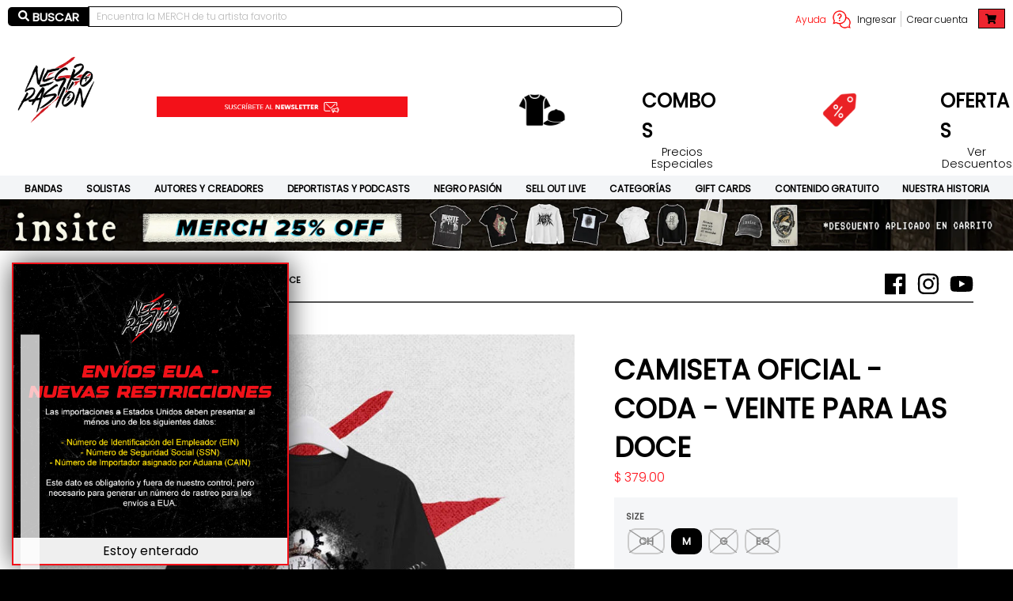

--- FILE ---
content_type: text/html; charset=utf-8
request_url: https://negropasion.com/products/copia-de-camiseta-coda-frases
body_size: 65123
content:
<!doctype html>
<!--[if IE 8]><html class="no-js lt-ie9" lang="es"> <![endif]-->
<!--[if IE 9 ]><html class="ie9 no-js"> <![endif]-->
<!--[if (gt IE 9)|!(IE)]><!--> <html class="no-js" lang="es"> <!--<![endif]-->
<head><!-- ! Yoast SEO -->
  <link rel="stylesheet" href="https://obscure-escarpment-2240.herokuapp.com/stylesheets/bcpo-front.css">
  <script>var bcpo_product={"id":6558785994849,"title":"Camiseta Oficial - Coda - Veinte para las doce","handle":"copia-de-camiseta-coda-frases","description":"\u003cp\u003e\u003cmeta charset=\"utf-8\"\u003e\u003cspan data-mce-fragment=\"1\"\u003eCamiseta oficial del disco mas exitoso de la banda! Veinte para las doce es y seguirá siendo uno de los discos mas importantes del Rock en Mexico. Sin duda una de las playeras con más historia en Negro Pasión.  Color Negro, 100% algodón con el reloj que marca veinte para las doce en la historia de CODA\u003c\/span\u003e\u003cspan data-mce-fragment=\"1\"\u003e. No te quedes con las ganas! De venta exclusiva en Negro Pasión. \u003c\/span\u003e\u003c\/p\u003e\n\u003cp\u003e\u003ciframe title=\"YouTube video player\" src=\"https:\/\/www.youtube.com\/embed\/npOsLC0dbnY\" height=\"315\" width=\"560\" allowfullscreen=\"\" allow=\"accelerometer; autoplay; clipboard-write; encrypted-media; gyroscope; picture-in-picture\" frameborder=\"0\"\u003e\u003c\/iframe\u003e\u003cbr\u003e\u003c\/p\u003e","published_at":"2024-08-01T16:52:12-06:00","created_at":"2021-04-06T17:33:07-05:00","vendor":"negropasion","type":"Camiseta","tags":["Algodón 100% peinado","Camiseta","Oficial","Playera"],"price":37900,"price_min":37900,"price_max":37900,"available":true,"price_varies":false,"compare_at_price":null,"compare_at_price_min":0,"compare_at_price_max":0,"compare_at_price_varies":false,"variants":[{"id":39302213632097,"title":"CH \/ Hombre","option1":"CH","option2":"Hombre","option3":null,"sku":"CO-P20N-H01","requires_shipping":true,"taxable":false,"featured_image":{"id":28142305771617,"product_id":6558785994849,"position":1,"created_at":"2021-04-06T17:41:10-05:00","updated_at":"2021-04-06T17:41:10-05:00","alt":null,"width":1280,"height":1280,"src":"\/\/negropasion.com\/cdn\/shop\/products\/Playera-CODA-Reloj-Negra-Negro-Pasion.jpg?v=1617748870","variant_ids":[39302213632097,39302213664865,39302213697633,39302213730401,39302213763169,39302213795937,39302213828705,39302213861473]},"available":false,"name":"Camiseta Oficial - Coda - Veinte para las doce - CH \/ Hombre","public_title":"CH \/ Hombre","options":["CH","Hombre"],"price":37900,"weight":200,"compare_at_price":null,"inventory_management":"shopify","barcode":"07506515210215","featured_media":{"alt":null,"id":20473346392161,"position":1,"preview_image":{"aspect_ratio":1.0,"height":1280,"width":1280,"src":"\/\/negropasion.com\/cdn\/shop\/products\/Playera-CODA-Reloj-Negra-Negro-Pasion.jpg?v=1617748870"}},"requires_selling_plan":false,"selling_plan_allocations":[]},{"id":39302213664865,"title":"CH \/ Mujer","option1":"CH","option2":"Mujer","option3":null,"sku":"CO-P20N-M02","requires_shipping":true,"taxable":false,"featured_image":{"id":28142305771617,"product_id":6558785994849,"position":1,"created_at":"2021-04-06T17:41:10-05:00","updated_at":"2021-04-06T17:41:10-05:00","alt":null,"width":1280,"height":1280,"src":"\/\/negropasion.com\/cdn\/shop\/products\/Playera-CODA-Reloj-Negra-Negro-Pasion.jpg?v=1617748870","variant_ids":[39302213632097,39302213664865,39302213697633,39302213730401,39302213763169,39302213795937,39302213828705,39302213861473]},"available":false,"name":"Camiseta Oficial - Coda - Veinte para las doce - CH \/ Mujer","public_title":"CH \/ Mujer","options":["CH","Mujer"],"price":37900,"weight":200,"compare_at_price":null,"inventory_management":"shopify","barcode":"07506515210253","featured_media":{"alt":null,"id":20473346392161,"position":1,"preview_image":{"aspect_ratio":1.0,"height":1280,"width":1280,"src":"\/\/negropasion.com\/cdn\/shop\/products\/Playera-CODA-Reloj-Negra-Negro-Pasion.jpg?v=1617748870"}},"requires_selling_plan":false,"selling_plan_allocations":[]},{"id":39302213697633,"title":"M \/ Hombre","option1":"M","option2":"Hombre","option3":null,"sku":"CO-P20N-H03","requires_shipping":true,"taxable":false,"featured_image":{"id":28142305771617,"product_id":6558785994849,"position":1,"created_at":"2021-04-06T17:41:10-05:00","updated_at":"2021-04-06T17:41:10-05:00","alt":null,"width":1280,"height":1280,"src":"\/\/negropasion.com\/cdn\/shop\/products\/Playera-CODA-Reloj-Negra-Negro-Pasion.jpg?v=1617748870","variant_ids":[39302213632097,39302213664865,39302213697633,39302213730401,39302213763169,39302213795937,39302213828705,39302213861473]},"available":false,"name":"Camiseta Oficial - Coda - Veinte para las doce - M \/ Hombre","public_title":"M \/ Hombre","options":["M","Hombre"],"price":37900,"weight":200,"compare_at_price":null,"inventory_management":"shopify","barcode":"07506515210222","featured_media":{"alt":null,"id":20473346392161,"position":1,"preview_image":{"aspect_ratio":1.0,"height":1280,"width":1280,"src":"\/\/negropasion.com\/cdn\/shop\/products\/Playera-CODA-Reloj-Negra-Negro-Pasion.jpg?v=1617748870"}},"requires_selling_plan":false,"selling_plan_allocations":[]},{"id":39302213730401,"title":"M \/ Mujer","option1":"M","option2":"Mujer","option3":null,"sku":"CO-P20N-M04","requires_shipping":true,"taxable":false,"featured_image":{"id":28142305771617,"product_id":6558785994849,"position":1,"created_at":"2021-04-06T17:41:10-05:00","updated_at":"2021-04-06T17:41:10-05:00","alt":null,"width":1280,"height":1280,"src":"\/\/negropasion.com\/cdn\/shop\/products\/Playera-CODA-Reloj-Negra-Negro-Pasion.jpg?v=1617748870","variant_ids":[39302213632097,39302213664865,39302213697633,39302213730401,39302213763169,39302213795937,39302213828705,39302213861473]},"available":true,"name":"Camiseta Oficial - Coda - Veinte para las doce - M \/ Mujer","public_title":"M \/ Mujer","options":["M","Mujer"],"price":37900,"weight":200,"compare_at_price":null,"inventory_management":"shopify","barcode":"07506515210260","featured_media":{"alt":null,"id":20473346392161,"position":1,"preview_image":{"aspect_ratio":1.0,"height":1280,"width":1280,"src":"\/\/negropasion.com\/cdn\/shop\/products\/Playera-CODA-Reloj-Negra-Negro-Pasion.jpg?v=1617748870"}},"requires_selling_plan":false,"selling_plan_allocations":[]},{"id":39302213763169,"title":"G \/ Hombre","option1":"G","option2":"Hombre","option3":null,"sku":"CO-P20N-H05","requires_shipping":true,"taxable":false,"featured_image":{"id":28142305771617,"product_id":6558785994849,"position":1,"created_at":"2021-04-06T17:41:10-05:00","updated_at":"2021-04-06T17:41:10-05:00","alt":null,"width":1280,"height":1280,"src":"\/\/negropasion.com\/cdn\/shop\/products\/Playera-CODA-Reloj-Negra-Negro-Pasion.jpg?v=1617748870","variant_ids":[39302213632097,39302213664865,39302213697633,39302213730401,39302213763169,39302213795937,39302213828705,39302213861473]},"available":false,"name":"Camiseta Oficial - Coda - Veinte para las doce - G \/ Hombre","public_title":"G \/ Hombre","options":["G","Hombre"],"price":37900,"weight":200,"compare_at_price":null,"inventory_management":"shopify","barcode":"07506515210239","featured_media":{"alt":null,"id":20473346392161,"position":1,"preview_image":{"aspect_ratio":1.0,"height":1280,"width":1280,"src":"\/\/negropasion.com\/cdn\/shop\/products\/Playera-CODA-Reloj-Negra-Negro-Pasion.jpg?v=1617748870"}},"requires_selling_plan":false,"selling_plan_allocations":[]},{"id":39302213795937,"title":"G \/ Mujer","option1":"G","option2":"Mujer","option3":null,"sku":"CO-P20N-M06","requires_shipping":true,"taxable":false,"featured_image":{"id":28142305771617,"product_id":6558785994849,"position":1,"created_at":"2021-04-06T17:41:10-05:00","updated_at":"2021-04-06T17:41:10-05:00","alt":null,"width":1280,"height":1280,"src":"\/\/negropasion.com\/cdn\/shop\/products\/Playera-CODA-Reloj-Negra-Negro-Pasion.jpg?v=1617748870","variant_ids":[39302213632097,39302213664865,39302213697633,39302213730401,39302213763169,39302213795937,39302213828705,39302213861473]},"available":false,"name":"Camiseta Oficial - Coda - Veinte para las doce - G \/ Mujer","public_title":"G \/ Mujer","options":["G","Mujer"],"price":37900,"weight":200,"compare_at_price":null,"inventory_management":"shopify","barcode":"07506515210277","featured_media":{"alt":null,"id":20473346392161,"position":1,"preview_image":{"aspect_ratio":1.0,"height":1280,"width":1280,"src":"\/\/negropasion.com\/cdn\/shop\/products\/Playera-CODA-Reloj-Negra-Negro-Pasion.jpg?v=1617748870"}},"requires_selling_plan":false,"selling_plan_allocations":[]},{"id":39302213828705,"title":"EG \/ Hombre","option1":"EG","option2":"Hombre","option3":null,"sku":"CO-P20N-H07","requires_shipping":true,"taxable":false,"featured_image":{"id":28142305771617,"product_id":6558785994849,"position":1,"created_at":"2021-04-06T17:41:10-05:00","updated_at":"2021-04-06T17:41:10-05:00","alt":null,"width":1280,"height":1280,"src":"\/\/negropasion.com\/cdn\/shop\/products\/Playera-CODA-Reloj-Negra-Negro-Pasion.jpg?v=1617748870","variant_ids":[39302213632097,39302213664865,39302213697633,39302213730401,39302213763169,39302213795937,39302213828705,39302213861473]},"available":false,"name":"Camiseta Oficial - Coda - Veinte para las doce - EG \/ Hombre","public_title":"EG \/ Hombre","options":["EG","Hombre"],"price":37900,"weight":200,"compare_at_price":null,"inventory_management":"shopify","barcode":"07506515210246","featured_media":{"alt":null,"id":20473346392161,"position":1,"preview_image":{"aspect_ratio":1.0,"height":1280,"width":1280,"src":"\/\/negropasion.com\/cdn\/shop\/products\/Playera-CODA-Reloj-Negra-Negro-Pasion.jpg?v=1617748870"}},"requires_selling_plan":false,"selling_plan_allocations":[]},{"id":39302213861473,"title":"EG \/ Mujer","option1":"EG","option2":"Mujer","option3":null,"sku":"CO-P20N-M08","requires_shipping":true,"taxable":false,"featured_image":{"id":28142305771617,"product_id":6558785994849,"position":1,"created_at":"2021-04-06T17:41:10-05:00","updated_at":"2021-04-06T17:41:10-05:00","alt":null,"width":1280,"height":1280,"src":"\/\/negropasion.com\/cdn\/shop\/products\/Playera-CODA-Reloj-Negra-Negro-Pasion.jpg?v=1617748870","variant_ids":[39302213632097,39302213664865,39302213697633,39302213730401,39302213763169,39302213795937,39302213828705,39302213861473]},"available":false,"name":"Camiseta Oficial - Coda - Veinte para las doce - EG \/ Mujer","public_title":"EG \/ Mujer","options":["EG","Mujer"],"price":37900,"weight":200,"compare_at_price":null,"inventory_management":"shopify","barcode":"07506515210284","featured_media":{"alt":null,"id":20473346392161,"position":1,"preview_image":{"aspect_ratio":1.0,"height":1280,"width":1280,"src":"\/\/negropasion.com\/cdn\/shop\/products\/Playera-CODA-Reloj-Negra-Negro-Pasion.jpg?v=1617748870"}},"requires_selling_plan":false,"selling_plan_allocations":[]}],"images":["\/\/negropasion.com\/cdn\/shop\/products\/Playera-CODA-Reloj-Negra-Negro-Pasion.jpg?v=1617748870","\/\/negropasion.com\/cdn\/shop\/products\/Guiade-Tallas-camiseta_ebc3e1ed-5621-4d40-b081-3493919cbc92.jpg?v=1639682403"],"featured_image":"\/\/negropasion.com\/cdn\/shop\/products\/Playera-CODA-Reloj-Negra-Negro-Pasion.jpg?v=1617748870","options":["Size","Estilo"],"media":[{"alt":null,"id":20473346392161,"position":1,"preview_image":{"aspect_ratio":1.0,"height":1280,"width":1280,"src":"\/\/negropasion.com\/cdn\/shop\/products\/Playera-CODA-Reloj-Negra-Negro-Pasion.jpg?v=1617748870"},"aspect_ratio":1.0,"height":1280,"media_type":"image","src":"\/\/negropasion.com\/cdn\/shop\/products\/Playera-CODA-Reloj-Negra-Negro-Pasion.jpg?v=1617748870","width":1280},{"alt":null,"id":21231951118433,"position":2,"preview_image":{"aspect_ratio":0.563,"height":640,"width":360,"src":"\/\/negropasion.com\/cdn\/shop\/products\/Guiade-Tallas-camiseta_ebc3e1ed-5621-4d40-b081-3493919cbc92.jpg?v=1639682403"},"aspect_ratio":0.563,"height":640,"media_type":"image","src":"\/\/negropasion.com\/cdn\/shop\/products\/Guiade-Tallas-camiseta_ebc3e1ed-5621-4d40-b081-3493919cbc92.jpg?v=1639682403","width":360}],"requires_selling_plan":false,"selling_plan_groups":[],"content":"\u003cp\u003e\u003cmeta charset=\"utf-8\"\u003e\u003cspan data-mce-fragment=\"1\"\u003eCamiseta oficial del disco mas exitoso de la banda! Veinte para las doce es y seguirá siendo uno de los discos mas importantes del Rock en Mexico. Sin duda una de las playeras con más historia en Negro Pasión.  Color Negro, 100% algodón con el reloj que marca veinte para las doce en la historia de CODA\u003c\/span\u003e\u003cspan data-mce-fragment=\"1\"\u003e. No te quedes con las ganas! De venta exclusiva en Negro Pasión. \u003c\/span\u003e\u003c\/p\u003e\n\u003cp\u003e\u003ciframe title=\"YouTube video player\" src=\"https:\/\/www.youtube.com\/embed\/npOsLC0dbnY\" height=\"315\" width=\"560\" allowfullscreen=\"\" allow=\"accelerometer; autoplay; clipboard-write; encrypted-media; gyroscope; picture-in-picture\" frameborder=\"0\"\u003e\u003c\/iframe\u003e\u003cbr\u003e\u003c\/p\u003e"};  var bcpo_settings={"fallback":"default","auto_select":"on","load_main_image":"on","replaceImage":"on","border_style":"round","tooltips":"show","sold_out_style":"transparent","theme":"light","jumbo_colors":"medium","jumbo_images":"medium","circle_swatches":"","inventory_style":"amazon","override_ajax":"on","add_price_addons":"off","money_format2":"<span class=money>$ {{amount}} MXN</span>","money_format_without_currency":"<span class=money>$ {{amount}}</span>","show_currency":"off","global_auto_image_options":"","global_color_options":"","global_colors":[{"key":"","value":"ecf42f"}],"shop_currency":"MXN"};var inventory_quantity = [];inventory_quantity.push(0);inventory_quantity.push(0);inventory_quantity.push(0);inventory_quantity.push(1);inventory_quantity.push(0);inventory_quantity.push(0);inventory_quantity.push(0);inventory_quantity.push(0);if(bcpo_product) { for (var i = 0; i < bcpo_product.variants.length; i += 1) { bcpo_product.variants[i].inventory_quantity = inventory_quantity[i]; }}window.bcpo = window.bcpo || {}; bcpo.cart = {"note":null,"attributes":{},"original_total_price":0,"total_price":0,"total_discount":0,"total_weight":0.0,"item_count":0,"items":[],"requires_shipping":false,"currency":"MXN","items_subtotal_price":0,"cart_level_discount_applications":[],"checkout_charge_amount":0}; bcpo.ogFormData = FormData;</script>

<script id="TOS_SCRIPT_ID" href="//negropasion.com/cdn/shop/t/4/assets/e79de12b789751e0e52d256879930d5eeffd9e568869690a7932cb16d3206e8a.json?v=78088748063197113141613605956"></script>
  <meta charset="utf-8">
  <meta http-equiv="X-UA-Compatible" content="IE=edge,chrome=1"><link rel="canonical" href="https://negropasion.com/products/copia-de-camiseta-coda-frases"><meta name="viewport" content="width=device-width,initial-scale=1">
  <meta name="theme-color" content="#ff0f18">
  <meta property="fb:app_id" content="843051626554993" />

  
  <link rel="apple-touch-icon" sizes="180x180" href="//negropasion.com/cdn/shop/files/FABICON_copy_180x180.jpg?v=1614339342">
  <link rel="icon" type="image/png" sizes="32x32" href="//negropasion.com/cdn/shop/files/FABICON_copy_32x32.jpg?v=1614339342">
  <link rel="icon" type="image/png" sizes="16x16" href="//negropasion.com/cdn/shop/files/FABICON_copy_16x16.jpg?v=1614339342">
  <link rel="mask-icon" color="#ff0f18">
  
<title>
    Camiseta Oficial - Coda - Veinte para las doce &ndash; negropasion
  </title>
<meta name="description" content="Camiseta oficial del disco mas exitoso de la banda! Veinte para las doce es y seguirá siendo uno de los discos mas importantes del Rock en Mexico. Sin duda una de las playeras con más historia en Negro Pasión.  Color Negro, 100% algodón con el reloj que marca veinte para las doce en la historia de CODA. No te quedes co">

  <meta property="og:site_name" content="negropasion"><meta property="og:url" content="https://negropasion.com/products/copia-de-camiseta-coda-frases"><meta property="og:title" content="Camiseta Oficial - Coda - Veinte para las doce"><meta property="og:type" content="product"><meta property="og:description" content="Camiseta oficial del disco mas exitoso de la banda! Veinte para las doce es y seguirá siendo uno de los discos mas importantes del Rock en Mexico. Sin duda una de las playeras con más historia en Negro Pasión.  Color Negro, 100% algodón con el reloj que marca veinte para las doce en la historia de CODA. No te quedes co"><meta property="product:availability" content="instock"><meta property="product:price:amount" content="379.00"><meta property="product:price:currency" content="MXN"><meta property="og:image" content="http://negropasion.com/cdn/shop/products/Playera-CODA-Reloj-Negra-Negro-Pasion_1200x1200.jpg?v=1617748870"><meta property="og:image:secure_url" content="https://negropasion.com/cdn/shop/products/Playera-CODA-Reloj-Negra-Negro-Pasion_1200x1200.jpg?v=1617748870"><meta property="og:image:width" content="1200"><meta property="og:image:height" content="1200"><meta property="og:image" content="http://negropasion.com/cdn/shop/products/Guiade-Tallas-camiseta_ebc3e1ed-5621-4d40-b081-3493919cbc92_1200x1200.jpg?v=1639682403"><meta property="og:image:secure_url" content="https://negropasion.com/cdn/shop/products/Guiade-Tallas-camiseta_ebc3e1ed-5621-4d40-b081-3493919cbc92_1200x1200.jpg?v=1639682403"><meta property="og:image:width" content="360"><meta property="og:image:height" content="640">
<meta name="twitter:site" content="@"><meta name="twitter:card" content="summary_large_image"><meta name="twitter:title" content="Camiseta Oficial - Coda - Veinte para las doce"><meta name="twitter:description" content="Camiseta oficial del disco mas exitoso de la banda! Veinte para las doce es y seguirá siendo uno de los discos mas importantes del Rock en Mexico. Sin duda una de las playeras con más historia en Negro Pasión.  Color Negro, 100% algodón con el reloj que marca veinte para las doce en la historia de CODA. No te quedes co">

  <script>window.performance && window.performance.mark && window.performance.mark('shopify.content_for_header.start');</script><meta name="google-site-verification" content="KsLhGdBOSzOmXZy0geAcWo6IbP2gl34cYRXA_P-2e7U">
<meta name="google-site-verification" content="CypuD56hfvjoJreH29AFpFdcdVpbzfZ31VjMbR1uqao">
<meta id="shopify-digital-wallet" name="shopify-digital-wallet" content="/6186074212/digital_wallets/dialog">
<meta name="shopify-checkout-api-token" content="a42e2a7d28995c643446cabd3d274469">
<meta id="in-context-paypal-metadata" data-shop-id="6186074212" data-venmo-supported="false" data-environment="production" data-locale="es_ES" data-paypal-v4="true" data-currency="MXN">
<link rel="alternate" hreflang="x-default" href="https://negropasion.com/products/copia-de-camiseta-coda-frases">
<link rel="alternate" hreflang="es" href="https://negropasion.com/products/copia-de-camiseta-coda-frases">
<link rel="alternate" hreflang="es-US" href="https://negropasion.com/es-us/products/copia-de-camiseta-coda-frases">
<link rel="alternate" type="application/json+oembed" href="https://negropasion.com/products/copia-de-camiseta-coda-frases.oembed">
<script async="async" src="/checkouts/internal/preloads.js?locale=es-MX"></script>
<script id="shopify-features" type="application/json">{"accessToken":"a42e2a7d28995c643446cabd3d274469","betas":["rich-media-storefront-analytics"],"domain":"negropasion.com","predictiveSearch":true,"shopId":6186074212,"locale":"es"}</script>
<script>var Shopify = Shopify || {};
Shopify.shop = "negropasion.myshopify.com";
Shopify.locale = "es";
Shopify.currency = {"active":"MXN","rate":"1.0"};
Shopify.country = "MX";
Shopify.theme = {"name":"Theme export  themeplate-myshopify-com-district...","id":80530964577,"schema_name":"District","schema_version":"3.5.3","theme_store_id":null,"role":"main"};
Shopify.theme.handle = "null";
Shopify.theme.style = {"id":null,"handle":null};
Shopify.cdnHost = "negropasion.com/cdn";
Shopify.routes = Shopify.routes || {};
Shopify.routes.root = "/";</script>
<script type="module">!function(o){(o.Shopify=o.Shopify||{}).modules=!0}(window);</script>
<script>!function(o){function n(){var o=[];function n(){o.push(Array.prototype.slice.apply(arguments))}return n.q=o,n}var t=o.Shopify=o.Shopify||{};t.loadFeatures=n(),t.autoloadFeatures=n()}(window);</script>
<script id="shop-js-analytics" type="application/json">{"pageType":"product"}</script>
<script defer="defer" async type="module" src="//negropasion.com/cdn/shopifycloud/shop-js/modules/v2/client.init-shop-cart-sync_2Gr3Q33f.es.esm.js"></script>
<script defer="defer" async type="module" src="//negropasion.com/cdn/shopifycloud/shop-js/modules/v2/chunk.common_noJfOIa7.esm.js"></script>
<script defer="defer" async type="module" src="//negropasion.com/cdn/shopifycloud/shop-js/modules/v2/chunk.modal_Deo2FJQo.esm.js"></script>
<script type="module">
  await import("//negropasion.com/cdn/shopifycloud/shop-js/modules/v2/client.init-shop-cart-sync_2Gr3Q33f.es.esm.js");
await import("//negropasion.com/cdn/shopifycloud/shop-js/modules/v2/chunk.common_noJfOIa7.esm.js");
await import("//negropasion.com/cdn/shopifycloud/shop-js/modules/v2/chunk.modal_Deo2FJQo.esm.js");

  window.Shopify.SignInWithShop?.initShopCartSync?.({"fedCMEnabled":true,"windoidEnabled":true});

</script>
<script>(function() {
  var isLoaded = false;
  function asyncLoad() {
    if (isLoaded) return;
    isLoaded = true;
    var urls = ["https:\/\/cdn.shopify.com\/s\/files\/1\/0683\/1371\/0892\/files\/splmn-shopify-prod-August-31.min.js?v=1693985059\u0026shop=negropasion.myshopify.com","\/\/cdn.shopify.com\/proxy\/641fc369f4c7968c5a0118d5a0c3078274f4d4ebb95de22bcf0311fff97cd5d3\/obscure-escarpment-2240.herokuapp.com\/js\/best_custom_product_options.js?shop=negropasion.myshopify.com\u0026sp-cache-control=cHVibGljLCBtYXgtYWdlPTkwMA","https:\/\/cdn.hextom.com\/js\/freeshippingbar.js?shop=negropasion.myshopify.com"];
    for (var i = 0; i < urls.length; i++) {
      var s = document.createElement('script');
      s.type = 'text/javascript';
      s.async = true;
      s.src = urls[i];
      var x = document.getElementsByTagName('script')[0];
      x.parentNode.insertBefore(s, x);
    }
  };
  if(window.attachEvent) {
    window.attachEvent('onload', asyncLoad);
  } else {
    window.addEventListener('load', asyncLoad, false);
  }
})();</script>
<script id="__st">var __st={"a":6186074212,"offset":-21600,"reqid":"dae98319-5f74-4254-bb1e-4ad3400d2fde-1769195875","pageurl":"negropasion.com\/products\/copia-de-camiseta-coda-frases","u":"8e622907844f","p":"product","rtyp":"product","rid":6558785994849};</script>
<script>window.ShopifyPaypalV4VisibilityTracking = true;</script>
<script id="captcha-bootstrap">!function(){'use strict';const t='contact',e='account',n='new_comment',o=[[t,t],['blogs',n],['comments',n],[t,'customer']],c=[[e,'customer_login'],[e,'guest_login'],[e,'recover_customer_password'],[e,'create_customer']],r=t=>t.map((([t,e])=>`form[action*='/${t}']:not([data-nocaptcha='true']) input[name='form_type'][value='${e}']`)).join(','),a=t=>()=>t?[...document.querySelectorAll(t)].map((t=>t.form)):[];function s(){const t=[...o],e=r(t);return a(e)}const i='password',u='form_key',d=['recaptcha-v3-token','g-recaptcha-response','h-captcha-response',i],f=()=>{try{return window.sessionStorage}catch{return}},m='__shopify_v',_=t=>t.elements[u];function p(t,e,n=!1){try{const o=window.sessionStorage,c=JSON.parse(o.getItem(e)),{data:r}=function(t){const{data:e,action:n}=t;return t[m]||n?{data:e,action:n}:{data:t,action:n}}(c);for(const[e,n]of Object.entries(r))t.elements[e]&&(t.elements[e].value=n);n&&o.removeItem(e)}catch(o){console.error('form repopulation failed',{error:o})}}const l='form_type',E='cptcha';function T(t){t.dataset[E]=!0}const w=window,h=w.document,L='Shopify',v='ce_forms',y='captcha';let A=!1;((t,e)=>{const n=(g='f06e6c50-85a8-45c8-87d0-21a2b65856fe',I='https://cdn.shopify.com/shopifycloud/storefront-forms-hcaptcha/ce_storefront_forms_captcha_hcaptcha.v1.5.2.iife.js',D={infoText:'Protegido por hCaptcha',privacyText:'Privacidad',termsText:'Términos'},(t,e,n)=>{const o=w[L][v],c=o.bindForm;if(c)return c(t,g,e,D).then(n);var r;o.q.push([[t,g,e,D],n]),r=I,A||(h.body.append(Object.assign(h.createElement('script'),{id:'captcha-provider',async:!0,src:r})),A=!0)});var g,I,D;w[L]=w[L]||{},w[L][v]=w[L][v]||{},w[L][v].q=[],w[L][y]=w[L][y]||{},w[L][y].protect=function(t,e){n(t,void 0,e),T(t)},Object.freeze(w[L][y]),function(t,e,n,w,h,L){const[v,y,A,g]=function(t,e,n){const i=e?o:[],u=t?c:[],d=[...i,...u],f=r(d),m=r(i),_=r(d.filter((([t,e])=>n.includes(e))));return[a(f),a(m),a(_),s()]}(w,h,L),I=t=>{const e=t.target;return e instanceof HTMLFormElement?e:e&&e.form},D=t=>v().includes(t);t.addEventListener('submit',(t=>{const e=I(t);if(!e)return;const n=D(e)&&!e.dataset.hcaptchaBound&&!e.dataset.recaptchaBound,o=_(e),c=g().includes(e)&&(!o||!o.value);(n||c)&&t.preventDefault(),c&&!n&&(function(t){try{if(!f())return;!function(t){const e=f();if(!e)return;const n=_(t);if(!n)return;const o=n.value;o&&e.removeItem(o)}(t);const e=Array.from(Array(32),(()=>Math.random().toString(36)[2])).join('');!function(t,e){_(t)||t.append(Object.assign(document.createElement('input'),{type:'hidden',name:u})),t.elements[u].value=e}(t,e),function(t,e){const n=f();if(!n)return;const o=[...t.querySelectorAll(`input[type='${i}']`)].map((({name:t})=>t)),c=[...d,...o],r={};for(const[a,s]of new FormData(t).entries())c.includes(a)||(r[a]=s);n.setItem(e,JSON.stringify({[m]:1,action:t.action,data:r}))}(t,e)}catch(e){console.error('failed to persist form',e)}}(e),e.submit())}));const S=(t,e)=>{t&&!t.dataset[E]&&(n(t,e.some((e=>e===t))),T(t))};for(const o of['focusin','change'])t.addEventListener(o,(t=>{const e=I(t);D(e)&&S(e,y())}));const B=e.get('form_key'),M=e.get(l),P=B&&M;t.addEventListener('DOMContentLoaded',(()=>{const t=y();if(P)for(const e of t)e.elements[l].value===M&&p(e,B);[...new Set([...A(),...v().filter((t=>'true'===t.dataset.shopifyCaptcha))])].forEach((e=>S(e,t)))}))}(h,new URLSearchParams(w.location.search),n,t,e,['guest_login'])})(!0,!0)}();</script>
<script integrity="sha256-4kQ18oKyAcykRKYeNunJcIwy7WH5gtpwJnB7kiuLZ1E=" data-source-attribution="shopify.loadfeatures" defer="defer" src="//negropasion.com/cdn/shopifycloud/storefront/assets/storefront/load_feature-a0a9edcb.js" crossorigin="anonymous"></script>
<script data-source-attribution="shopify.dynamic_checkout.dynamic.init">var Shopify=Shopify||{};Shopify.PaymentButton=Shopify.PaymentButton||{isStorefrontPortableWallets:!0,init:function(){window.Shopify.PaymentButton.init=function(){};var t=document.createElement("script");t.src="https://negropasion.com/cdn/shopifycloud/portable-wallets/latest/portable-wallets.es.js",t.type="module",document.head.appendChild(t)}};
</script>
<script data-source-attribution="shopify.dynamic_checkout.buyer_consent">
  function portableWalletsHideBuyerConsent(e){var t=document.getElementById("shopify-buyer-consent"),n=document.getElementById("shopify-subscription-policy-button");t&&n&&(t.classList.add("hidden"),t.setAttribute("aria-hidden","true"),n.removeEventListener("click",e))}function portableWalletsShowBuyerConsent(e){var t=document.getElementById("shopify-buyer-consent"),n=document.getElementById("shopify-subscription-policy-button");t&&n&&(t.classList.remove("hidden"),t.removeAttribute("aria-hidden"),n.addEventListener("click",e))}window.Shopify?.PaymentButton&&(window.Shopify.PaymentButton.hideBuyerConsent=portableWalletsHideBuyerConsent,window.Shopify.PaymentButton.showBuyerConsent=portableWalletsShowBuyerConsent);
</script>
<script data-source-attribution="shopify.dynamic_checkout.cart.bootstrap">document.addEventListener("DOMContentLoaded",(function(){function t(){return document.querySelector("shopify-accelerated-checkout-cart, shopify-accelerated-checkout")}if(t())Shopify.PaymentButton.init();else{new MutationObserver((function(e,n){t()&&(Shopify.PaymentButton.init(),n.disconnect())})).observe(document.body,{childList:!0,subtree:!0})}}));
</script>
<link id="shopify-accelerated-checkout-styles" rel="stylesheet" media="screen" href="https://negropasion.com/cdn/shopifycloud/portable-wallets/latest/accelerated-checkout-backwards-compat.css" crossorigin="anonymous">
<style id="shopify-accelerated-checkout-cart">
        #shopify-buyer-consent {
  margin-top: 1em;
  display: inline-block;
  width: 100%;
}

#shopify-buyer-consent.hidden {
  display: none;
}

#shopify-subscription-policy-button {
  background: none;
  border: none;
  padding: 0;
  text-decoration: underline;
  font-size: inherit;
  cursor: pointer;
}

#shopify-subscription-policy-button::before {
  box-shadow: none;
}

      </style>

<script>window.performance && window.performance.mark && window.performance.mark('shopify.content_for_header.end');</script>
  <link href="//negropasion.com/cdn/shop/t/4/assets/theme.scss.css?v=108385801172067992191766505459" rel="stylesheet" type="text/css" media="all" />

  

  <!-- Google Tag Manager -->
<script>
	(function(w,d,s,l,i){w[l]=w[l]||[];w[l].push({'gtm.start':
	new Date().getTime(),event:'gtm.js'});var f=d.getElementsByTagName(s)[0],
	j=d.createElement(s),dl=l!='dataLayer'?'&l='+l:'';j.async=true;j.src=
	'https://www.googletagmanager.com/gtm.js?id='+i+dl;f.parentNode.insertBefore(j,f);
	})(window,document,'script','dataLayer','GTM-N234C9X');
</script>
<!-- End Google Tag Manager -->

<!-- Meta Pixel Code -->
<script>
!function(f,b,e,v,n,t,s)
{if(f.fbq)return;n=f.fbq=function(){n.callMethod?
n.callMethod.apply(n,arguments):n.queue.push(arguments)};
if(!f._fbq)f._fbq=n;n.push=n;n.loaded=!0;n.version='2.0';
n.queue=[];t=b.createElement(e);t.async=!0;
t.src=v;s=b.getElementsByTagName(e)[0];
s.parentNode.insertBefore(t,s)}(window, document,'script',
'https://connect.facebook.net/en_US/fbevents.js');
fbq('init', '1531968097796503');
fbq('track', 'PageView');
</script>
<noscript><img height="1" width="1" style="display:none"
src="https://www.facebook.com/tr?id=1531968097796503&ev=PageView&noscript=1"
/></noscript>
<!-- End Meta Pixel Code -->
  
  <script>
    window.StyleHatch = window.StyleHatch || {};
    StyleHatch.Strings = {
      instagramAddToken: "Agregue su token de acceso Instagram.",
      instagramInvalidToken: "El token de acceso Instagram no es válido. Compruebe que ha agregado el token completo.",
      instagramRateLimitToken: "Su tienda actualmente supera el límite de tarifa de Instagram. Contacto Soporte de Style Hatch para los detalles.",
      addToCart: "Agregar al carrito",
      preOrder: "Hacer un pedido",
      soldOut: "Agotado",
      addressError: "No se puede encontrar esa dirección",
      addressNoResults: "No results for that address",
      addressQueryLimit: "Se ha excedido el límite de uso de la API de Google . Considere la posibilidad de actualizar a un \u003ca href=\"https:\/\/developers.google.com\/maps\/premium\/usage-limits\"\u003ePlan Premium\u003c\/a\u003e.",
      authError: "Hubo un problema de autenticación con su cuenta de Google Maps.",
      agreeNotice: "Usted debe estar de acuerdo con los términos y condiciones de ventas para verificar."
    }
    StyleHatch.currencyFormat = "\u003cspan class=money\u003e$ {{amount}}\u003c\/span\u003e";
    StyleHatch.ajaxCartEnable = true;
    StyleHatch.cartData = {"note":null,"attributes":{},"original_total_price":0,"total_price":0,"total_discount":0,"total_weight":0.0,"item_count":0,"items":[],"requires_shipping":false,"currency":"MXN","items_subtotal_price":0,"cart_level_discount_applications":[],"checkout_charge_amount":0};
    StyleHatch.routes = {
      root_url: '/',
      account_url: '/account',
      account_login_url: '/account/login',
      account_logout_url: '/account/logout',
      account_recover_url: '/account/recover',
      account_register_url: '/account/register',
      account_addresses_url: '/account/addresses',
      collections_url: '/collections',
      all_products_collection_url: '/collections/all',
      search_url: '/search',
      cart_url: '/cart',
      cart_add_url: '/cart/add',
      cart_change_url: '/cart/change',
      cart_clear_url: '/cart/clear'
    };
    // Post defer
    window.addEventListener('DOMContentLoaded', function() {
      (function( $ ) {
      

      
      
      })(jq223);
    });
    document.documentElement.className = document.documentElement.className.replace('no-js', 'js');
  </script>
  <script type="text/javascript">
    window.lazySizesConfig = window.lazySizesConfig || {};
    window.lazySizesConfig.loadMode = 1;
  </script>
  <!--[if (gt IE 9)|!(IE)]><!--><script src="//negropasion.com/cdn/shop/t/4/assets/lazysizes.min.js?v=174097831579247140971576538495" async="async"></script><!--<![endif]-->
  <!--[if lte IE 9]><script src="//negropasion.com/cdn/shop/t/4/assets/lazysizes.min.js?v=174097831579247140971576538495"></script><![endif]-->
  <!--[if (gt IE 9)|!(IE)]><!--><script src="//negropasion.com/cdn/shop/t/4/assets/vendor.js?v=121196074338338660481576538498" defer="defer"></script><!--<![endif]-->
  <!--[if lte IE 9]><script src="//negropasion.com/cdn/shop/t/4/assets/vendor.js?v=121196074338338660481576538498"></script><![endif]-->
  
  <!--[if (gt IE 9)|!(IE)]><!--><script src="//negropasion.com/cdn/shop/t/4/assets/theme.min.js?v=8049252886243939691674457101" defer="defer"></script><!--<![endif]-->
  <!--[if lte IE 9]><script src="//negropasion.com/cdn/shop/t/4/assets/theme.min.js?v=8049252886243939691674457101"></script><![endif]-->

  <script async src="https://disablerightclick.upsell-apps.com/script_tag.js?shop=negropasion.myshopify.com"></script>
<!-- Yandex.Metrika counter -->
  
<!-- /Yandex.Metrika counter -->

    <!-- Aplazo script -->
<script src="https://cdn.aplazo.mx/aplazo-widgets.min.js"></script>
<aplazo-install respawn-spot="div.description:null,p.shipping-at-checkout:null"></aplazo-install>

  
  

<!-- <script type="text/javascript" src="https://firebasestorage.googleapis.com/v0/b/vajro/o/app_install_popup.js?alt=media"></script> -->
<!-- <script> 
    VJR_BANNER.init({ 
        "title": "Negro Pasión Shop", // Title of the app 
        "sub_title": "Shop on the go with our mobile app", // Subtitle and it can be empty 
        "image_url": "https://lh3.googleusercontent.com/E5yQZnJIkeeok3TtATFjrIy4Da5E2ilD4yTJHC3iC8_nuuruVD8OlqY7nLgLGfqrQQ", // Image URL 
        "button_color": "#232323",  // button background color 
        "text_color": "#FFFFFF",  // Button text color 
        "button_text": "INSTALL",  // Button text color 
        "ios_appid": "6443648587",  // iOS Itunes ID (from App Store Connect portal) 
        "android_packagage_name": "com.negropasion", //Android app package name 
        "appid": "36155", //vajro App ID 
        "days": 1 //number of days Cookie should be stored 
    }); 
</script> -->

<link rel="stylesheet" href="https://cdnjs.cloudflare.com/ajax/libs/OwlCarousel2/2.3.4/assets/owl.carousel.min.css">
  
<link rel="stylesheet" href="//negropasion.com/cdn/shop/t/4/assets/megamenu.css?v=31270233435388871951704836869">
<link rel="stylesheet" href="https://cdnjs.cloudflare.com/ajax/libs/font-awesome/5.15.2/css/all.min.css"/>
<meta name="google-site-verification" content="pPBmeQ_HS8MPCJVvJWpXa7EZLBJzL8KVXRV7zHe0BCw" />
<!-- BEGIN app block: shopify://apps/kor-order-limit-quantity/blocks/app-embed/143c1e59-4c01-4de6-ad3e-90b86ada592d -->


<!-- BEGIN app snippet: mc-checkout --><script type="text/javascript">
  
  const mcLimitKORData1 = {"priority":{"default_priority":["VARIANT_LIMIT","PRODUCT_LIMIT","COLLECTION_MIN_MAX","TAG_LIMIT","GLOBAL_LIMIT"],"cart_amount":["CART_LIMIT","AMOUNT_LIMIT","TAGS_AMOUNT_LIMIT","TOTAL_WEIGHT"]},"config":{"override_amount":null},"messages":{"upper_limit_msg":"You can Purchase Max \u003cstrong\u003e{%-limit-%} \u003c\/strong\u003eQty of \u003cstrong\u003e{%-product_title-%}\u003c\/strong\u003e","lower_limit_msg":"You Need to Purchase at least \u003cstrong\u003e{%-limit-%} \u003c\/strong\u003e Qty of \u003cstrong\u003e{%-product_title-%}\u003c\/strong\u003e.","increment_limit_msg":"Please buy \u003cstrong\u003e{%-product_name-%}\u003c\/strong\u003e in Multiply Qty of \u003cstrong\u003e{%-incremental_qty_limit-%}\u003c\/strong\u003e.","lifetime_limit_msg":"You can purchase max \u003cstrong\u003e {%-limit-%} \u003c\/strong\u003e of \u003cstrong\u003e {%-product_title-%} \u003c\/strong\u003e in lifetime"},"global":{"info":null},"products":{"info":{"6800723673185":{"purchase_limit":1,"min_purchase_limit":1,"increment_qty":null,"life_time_limit":1},"6827483856993":{"purchase_limit":1,"min_purchase_limit":1,"increment_qty":1,"life_time_limit":1}}},"collectionsProducts":{"info":[]},"variants":{"info":[]},"cart":{"info":null},"amount":{"info":null},"weight":{"info":null,"message":null}};
  
  
  const mcLimitKORData2 = {"locale_messages":{"default":{"general_min_message":"You Need to Purchase at least \u003cstrong\u003e{%-limit-%} \u003c\/strong\u003e Qty of \u003cstrong\u003e{%-product_title-%}\u003c\/strong\u003e.","general_max_message":"You can Purchase Max \u003cstrong\u003e{%-limit-%} \u003c\/strong\u003eQty of \u003cstrong\u003e{%-product_title-%}\u003c\/strong\u003e","general_multiply_message":"Please buy \u003cstrong\u003e{%-product_name-%}\u003c\/strong\u003e in Multiply Qty of \u003cstrong\u003e{%-incremental_qty_limit-%}\u003c\/strong\u003e.","order_amt_tag_min_message":"","order_amt_tag_max_message":"","general_lifetime_message":"You can purchase max \u003cstrong\u003e {%-limit-%} \u003c\/strong\u003e of \u003cstrong\u003e {%-product_title-%} \u003c\/strong\u003e in lifetime","cart_min_message":" ","cart_max_message":"","order_amt_min_message":"","order_amt_max_message":"","weight_min_message":"","weight_max_message":""}},"collections":{"info":[]},"tags":[],"modelDesign":"\u003cstyle\u003e.modal-content-custom{background-color: #fefefe;\n            border: 1px solid #888;\n            color: #000000;\n            font-size: 15px;}\u003c\/style\u003e"};
  
  const mcLimitKORData = { ...mcLimitKORData1, ...mcLimitKORData2 };
  
  const mcKorAppSettings = {};
  
  // For add to cart button Click
  var template = "product";
  function jqueryCode() {
    if (template == 'product') {
      document.addEventListener('DOMContentLoaded', () => {
        $('button[name="add"], .btn-addtocart, .buy-buttons__buttons [data-component="button-action"], .add-to-cart, button[data-action="add-to-cart"], button[type="submit"][data-add-to-cart-text]').click(function (e, options) {
          options = options || {};
          if (!options.eventTrigger) {
            e.preventDefault();
            if (addToCartEventStopPropogation.includes(Shopify.shop)) {
              e.stopImmediatePropagation();
            }
            CheckOnAddToCart().then(function (res) {
              if (res.msg != '') {
                showMessage(res.msg);
              } else {
                if (Shopify.shop == "urbanbaristas.myshopify.com") {
                  $('form[action^="/cart/add"]').submit();
                } else {
                  $(e.target).trigger("click", { eventTrigger: true });
                } updateNumberOfProductLimit(res.qty);
              }
            });
          }
        });
        if (typeof mcKorAppSettings != "undefined" && (mcKorAppSettings?.pPage?.addToCart && mcKorAppSettings?.pPage?.addToCart != "")) {
          $(mcKorAppSettings?.pPage?.addToCart).click(function (e, options) {
            options = options || {};
            if (!options.eventTrigger) {
              e.preventDefault();
              if (addToCartEventStopPropogation.includes(Shopify.shop)) {
                e.stopImmediatePropagation();
              }
              CheckOnAddToCart().then(function (res) {
                if (res.msg != '') {
                  showMessage(res.msg);
                } else {
                  $(e.target).trigger("click", { eventTrigger: true });
                  updateNumberOfProductLimit(res.qty);
                }
              });
            }
          });
        }
      });
    }
  }

  function CheckOnAddToCart() {
    return new Promise(function (resolve) {
      jQuery.getJSON("/cart.js", function (cartItems) {

        var res = window.mcproductresponse.data;
        var msg = '';
        var globalMsg = '';
        let variantMsg = "";
        var collectionMsg = '';
        var tagMsg = '';
        var is_global_limit = false,
          is_product_limit = false,
          is_number_collection_limit = false,
          is_tag_limit = false,
          is_variant_limit = false;
        var productMsg = '';
        //var productData = $('form[action^="/cart/add"], form[action$="/cart/add"]').serializeArray();
        var productId = product_id,
          variantId = '',
          qty = '',
          variantqty = '',
          collectionqty = '';

        var productData = $('form[action^="/cart/add"], form[action$="/cart/add"]').serializeArray();
        if (mcKorAppSettings?.pPage?.fmSelecotor) {
          productData = $(mcKorAppSettings?.pPage?.fmSelecotor).serializeArray();
        }

        // get variant id
        const queryString = window.location.search;
        const urlParams = new URLSearchParams(queryString);
        const variant_id = urlParams.get('variant');

        productData.map((product) => {
          if (product.name == 'quantity') {
            qty = variantqty = collectionqty = parseInt(product.value, 10);
          } else if (product.name == 'id') {
            variantId = product.value;
          }
        })

        cartItems.items.map((item) => {
          if (productId == item.product_id) {
            qty = parseInt(item.quantity, 10) + qty;
          }
          if (variantId == item.id) {
            variantqty = parseInt(item.quantity, 10) + variantqty;
          }
        })

        if (res?.tag?.info) {
          var tagMaxQty = res.tag.info.max_limit;
          var tagMinQty = res.tag.info.min_limit;
          if (tagMinQty != 0 && tagMinQty && tagMaxQty != 0 && tagMaxQty) {
            is_tag_limit = true;
            if (qty > tagMaxQty) {
              tagMsg = res.tag.message.upper_limit_msg;
            } else if (qty < tagMinQty) {
              tagMsg = res.tag.message.lower_limit_msg;
            }
          }
        }

        if (res?.number_of_product_limit?.length > 0) {
          is_number_collection_limit = true;
          res.number_of_product_limit.map(collection => {
            if (collectionqty > collection.remaining_max_qty) {
              collectionMsg = collection.max_msg;
            }
          })
        }


        if (variantId && res?.variants?.length > 0) {
          res.variants.forEach((variant) => {
            if (variant.info.id == variantId) {
              let min_qty = variant.info.lower_limit;
              let max_qty = variant.info.purchase_limit;
              if (max_qty != null && max_qty != 0 && max_qty && min_qty != null && min_qty != 0 && min_qty) {
                is_variant_limit = true;
                if (variantqty > max_qty) {
                  variantMsg = variant.message.upper_limit_msg;
                } else if (variantqty < min_qty) {
                  variantMsg = variant.message.lower_limit_msg;
                }
              }
            }
          });
        }

        if (res?.product?.info) {
          var maxQty = res.product.info.purchase_limit;
          var minQty = res.product.info.min_purchase_limit;
          // var lifetimeQty = res.product.info.life_time_limit || 0;

          var lifetimeQty = res.product.info?.remainingQty;
          var remainingQty = res.product.info?.remainingQty;

          if (minQty != 0 && minQty && maxQty != 0 && maxQty) {
            is_product_limit = true;
            if (lifetimeQty != null && lifetimeQty != undefined && qty > remainingQty) {
              productMsg = res.product.message.lifetime_limit_msg;
            } else if (qty > maxQty) {
              productMsg = res.product.message.upper_limit_msg;
            } else if (qty < minQty) {
              productMsg = res.product.message.lower_limit_msg;
            }
          }
        }

        if (res?.global?.info && Object.keys(res.global.message).length > 0) {
          var globalMaxQty = res.global.info.global_limit;
          var globalMinQty = res.global.info.min_global_limit;

          if (globalMaxQty != null && globalMinQty != null) {
            is_global_limit = true;
            if (qty > globalMaxQty) {
              globalMsg = res.global.message.upper_limit_msg;
            } else if (qty < globalMinQty) {
              globalMsg = res.global.message.lower_limit_msg;
            }
          }
        }

        if (res?.priority) {
          for (const [key, value] of Object.entries(res.priority)) {
            if ((value == "COLLECTION_MIN_MAX" || value == "PRODUCT_LIMIT") && is_product_limit) {
              msg = productMsg;
              break;
            }
            if (value == "VARIANT_LIMIT" && is_variant_limit) {
              msg = variantMsg;
              break;
            }
            if (value == "GLOBAL_LIMIT" && is_global_limit) {
              msg = globalMsg;
              break;
            }
            if (value == "TAG_LIMIT" && is_tag_limit) {
              msg = tagMsg;
              break;
            }
          }
        }

        if (is_number_collection_limit) {
          if (msg) {
            msg += "<br>" + collectionMsg;
          } else {
            msg = collectionMsg;
          }
        }

        var response = {
          msg: msg,
          qty: collectionqty
        }
        resolve(response);
      });
    })
  }

  function updateNumberOfProductLimit(qty) {
    qty = parseInt(qty, 10);
    var res = window.mcproductresponse.data;
    if (res?.number_of_product_limit.length > 0) {
      res?.number_of_product_limit.map(collection => {
        collection.remaining_max_qty = parseInt(collection.remaining_max_qty - qty, 10);
      })
    }
    window.mcproductresponse.data = res;
  }
</script><!-- END app snippet --><!-- BEGIN app snippet: mc-product --><script>
  function mcKorGetDateRangeFromLifeSpan(ctx) {
    const now = new Date();

    // Helpers scoped inside
    function startOfDay(date) {
      return new Date(date.getFullYear(), date.getMonth(), date.getDate());
    }

    function endOfDay(date) {
      return new Date(date.getFullYear(), date.getMonth(), date.getDate(), 23, 59, 59, 999);
    }

    function startOfWeek(date) {
      const d = new Date(date);
      const day = d.getDay();
      const diff = d.getDate() - day + (day === 0 ? -6 : 1); // Monday as start
      return startOfDay(new Date(d.setDate(diff)));
    }

    function endOfWeek(date) {
      const start = startOfWeek(date);
      return endOfDay(new Date(start.getFullYear(), start.getMonth(), start.getDate() + 6));
    }

    function startOfMonth(date) {
      return new Date(date.getFullYear(), date.getMonth(), 1);
    }

    function endOfMonth(date) {
      return new Date(date.getFullYear(), date.getMonth() + 1, 0, 23, 59, 59, 999);
    }

    function startOfYear(date) {
      return new Date(date.getFullYear(), 0, 1);
    }

    function endOfYear(date) {
      return new Date(date.getFullYear(), 11, 31, 23, 59, 59, 999);
    }

    // Main logic
    if (ctx.life_span_type === 2) {
      const startDate = startOfDay(new Date(now.getFullYear(), now.getMonth(), now.getDate() - ctx.life_span_days));
      const endDate = endOfDay(now);
      return [startDate, endDate];
    }

    if (ctx.life_span_type === 4) {
      const startDate = endOfDay(new Date(ctx.start_date));
      const endDate = startOfDay(new Date(ctx.end_date));
      const currentDate = now;

      if (currentDate < startDate || currentDate > endDate) {
        return [null, null];
      }

      return [startDate, endDate];
    }

    if (ctx.life_span_type === 5) {
      const intervalSetting = ctx.user_interval;
      if (!intervalSetting) return [null, null];

      const interval = intervalSetting.interval;

      if (interval === "day") {
        return [startOfDay(now), endOfDay(now)];
      }

      if (interval === "week") {
        return [startOfWeek(now), endOfWeek(now)];
      }

      if (interval === "month") {
        return [startOfMonth(now), endOfMonth(now)];
      }

      if (interval === "year") {
        return [startOfYear(now), endOfYear(now)];
      }

      if (["10", "20", "30", "custom"].includes(interval)) {
        let days = 1;
        let start = new Date();

        if (intervalSetting.date) {
          start = new Date(intervalSetting.date);
        }

        if (["10", "20", "30"].includes(interval)) {
          days = parseInt(interval, 10);
        } else if (interval === "custom") {
          days = parseInt(intervalSetting.custom_days || 1, 10);
        }

        const now = new Date();
        if (now < start) return [null, null];

        const diffDays = Math.floor((now - start) / (1000 * 60 * 60 * 24));
        const multiplier = Math.floor(diffDays / days);

        if (multiplier >= 1) {
          start.setDate(start.getDate() + multiplier * days);
        }

        const end = new Date(start);
        end.setDate(start.getDate() + days);

        return [startOfDay(start), endOfDay(end)];
      }
    }

    return [null, null];
  }

  function mcKorAnalyzeOrdersByDateRange(orders, startDate, endDate) {
        let total_order_amount = 0;
        let order_product_data = {};
        let order_variant_data = {};

        orders.forEach(order => {
            const orderDate = new Date(order.created_at);
            if (startDate && endDate && orderDate >= startDate && orderDate <= endDate) {
            total_order_amount += order.total_price;

            order.line_items.forEach(item => {
                // Count product quantity
                if (!order_product_data[item.product_id]) {
                    order_product_data[item.product_id] = 0;
                }
                order_product_data[item.product_id] += item.quantity;

                // Count variant quantity
                if (!order_variant_data[item.variant_id]) {
                    order_variant_data[item.variant_id] = 0;
                }
                order_variant_data[item.variant_id] += item.quantity;
            });
            }
        });

        return {
            total_order_amount,
            order_product_data,
            order_variant_data
        };
  }
</script>



    <script>
        
            var mcCustomerTagsData = null;
            var mc_customer_id = null;
        
        
        var mcProductData = {"id":6558785994849,"title":"Camiseta Oficial - Coda - Veinte para las doce","handle":"copia-de-camiseta-coda-frases","description":"\u003cp\u003e\u003cmeta charset=\"utf-8\"\u003e\u003cspan data-mce-fragment=\"1\"\u003eCamiseta oficial del disco mas exitoso de la banda! Veinte para las doce es y seguirá siendo uno de los discos mas importantes del Rock en Mexico. Sin duda una de las playeras con más historia en Negro Pasión.  Color Negro, 100% algodón con el reloj que marca veinte para las doce en la historia de CODA\u003c\/span\u003e\u003cspan data-mce-fragment=\"1\"\u003e. No te quedes con las ganas! De venta exclusiva en Negro Pasión. \u003c\/span\u003e\u003c\/p\u003e\n\u003cp\u003e\u003ciframe title=\"YouTube video player\" src=\"https:\/\/www.youtube.com\/embed\/npOsLC0dbnY\" height=\"315\" width=\"560\" allowfullscreen=\"\" allow=\"accelerometer; autoplay; clipboard-write; encrypted-media; gyroscope; picture-in-picture\" frameborder=\"0\"\u003e\u003c\/iframe\u003e\u003cbr\u003e\u003c\/p\u003e","published_at":"2024-08-01T16:52:12-06:00","created_at":"2021-04-06T17:33:07-05:00","vendor":"negropasion","type":"Camiseta","tags":["Algodón 100% peinado","Camiseta","Oficial","Playera"],"price":37900,"price_min":37900,"price_max":37900,"available":true,"price_varies":false,"compare_at_price":null,"compare_at_price_min":0,"compare_at_price_max":0,"compare_at_price_varies":false,"variants":[{"id":39302213632097,"title":"CH \/ Hombre","option1":"CH","option2":"Hombre","option3":null,"sku":"CO-P20N-H01","requires_shipping":true,"taxable":false,"featured_image":{"id":28142305771617,"product_id":6558785994849,"position":1,"created_at":"2021-04-06T17:41:10-05:00","updated_at":"2021-04-06T17:41:10-05:00","alt":null,"width":1280,"height":1280,"src":"\/\/negropasion.com\/cdn\/shop\/products\/Playera-CODA-Reloj-Negra-Negro-Pasion.jpg?v=1617748870","variant_ids":[39302213632097,39302213664865,39302213697633,39302213730401,39302213763169,39302213795937,39302213828705,39302213861473]},"available":false,"name":"Camiseta Oficial - Coda - Veinte para las doce - CH \/ Hombre","public_title":"CH \/ Hombre","options":["CH","Hombre"],"price":37900,"weight":200,"compare_at_price":null,"inventory_management":"shopify","barcode":"07506515210215","featured_media":{"alt":null,"id":20473346392161,"position":1,"preview_image":{"aspect_ratio":1.0,"height":1280,"width":1280,"src":"\/\/negropasion.com\/cdn\/shop\/products\/Playera-CODA-Reloj-Negra-Negro-Pasion.jpg?v=1617748870"}},"requires_selling_plan":false,"selling_plan_allocations":[]},{"id":39302213664865,"title":"CH \/ Mujer","option1":"CH","option2":"Mujer","option3":null,"sku":"CO-P20N-M02","requires_shipping":true,"taxable":false,"featured_image":{"id":28142305771617,"product_id":6558785994849,"position":1,"created_at":"2021-04-06T17:41:10-05:00","updated_at":"2021-04-06T17:41:10-05:00","alt":null,"width":1280,"height":1280,"src":"\/\/negropasion.com\/cdn\/shop\/products\/Playera-CODA-Reloj-Negra-Negro-Pasion.jpg?v=1617748870","variant_ids":[39302213632097,39302213664865,39302213697633,39302213730401,39302213763169,39302213795937,39302213828705,39302213861473]},"available":false,"name":"Camiseta Oficial - Coda - Veinte para las doce - CH \/ Mujer","public_title":"CH \/ Mujer","options":["CH","Mujer"],"price":37900,"weight":200,"compare_at_price":null,"inventory_management":"shopify","barcode":"07506515210253","featured_media":{"alt":null,"id":20473346392161,"position":1,"preview_image":{"aspect_ratio":1.0,"height":1280,"width":1280,"src":"\/\/negropasion.com\/cdn\/shop\/products\/Playera-CODA-Reloj-Negra-Negro-Pasion.jpg?v=1617748870"}},"requires_selling_plan":false,"selling_plan_allocations":[]},{"id":39302213697633,"title":"M \/ Hombre","option1":"M","option2":"Hombre","option3":null,"sku":"CO-P20N-H03","requires_shipping":true,"taxable":false,"featured_image":{"id":28142305771617,"product_id":6558785994849,"position":1,"created_at":"2021-04-06T17:41:10-05:00","updated_at":"2021-04-06T17:41:10-05:00","alt":null,"width":1280,"height":1280,"src":"\/\/negropasion.com\/cdn\/shop\/products\/Playera-CODA-Reloj-Negra-Negro-Pasion.jpg?v=1617748870","variant_ids":[39302213632097,39302213664865,39302213697633,39302213730401,39302213763169,39302213795937,39302213828705,39302213861473]},"available":false,"name":"Camiseta Oficial - Coda - Veinte para las doce - M \/ Hombre","public_title":"M \/ Hombre","options":["M","Hombre"],"price":37900,"weight":200,"compare_at_price":null,"inventory_management":"shopify","barcode":"07506515210222","featured_media":{"alt":null,"id":20473346392161,"position":1,"preview_image":{"aspect_ratio":1.0,"height":1280,"width":1280,"src":"\/\/negropasion.com\/cdn\/shop\/products\/Playera-CODA-Reloj-Negra-Negro-Pasion.jpg?v=1617748870"}},"requires_selling_plan":false,"selling_plan_allocations":[]},{"id":39302213730401,"title":"M \/ Mujer","option1":"M","option2":"Mujer","option3":null,"sku":"CO-P20N-M04","requires_shipping":true,"taxable":false,"featured_image":{"id":28142305771617,"product_id":6558785994849,"position":1,"created_at":"2021-04-06T17:41:10-05:00","updated_at":"2021-04-06T17:41:10-05:00","alt":null,"width":1280,"height":1280,"src":"\/\/negropasion.com\/cdn\/shop\/products\/Playera-CODA-Reloj-Negra-Negro-Pasion.jpg?v=1617748870","variant_ids":[39302213632097,39302213664865,39302213697633,39302213730401,39302213763169,39302213795937,39302213828705,39302213861473]},"available":true,"name":"Camiseta Oficial - Coda - Veinte para las doce - M \/ Mujer","public_title":"M \/ Mujer","options":["M","Mujer"],"price":37900,"weight":200,"compare_at_price":null,"inventory_management":"shopify","barcode":"07506515210260","featured_media":{"alt":null,"id":20473346392161,"position":1,"preview_image":{"aspect_ratio":1.0,"height":1280,"width":1280,"src":"\/\/negropasion.com\/cdn\/shop\/products\/Playera-CODA-Reloj-Negra-Negro-Pasion.jpg?v=1617748870"}},"requires_selling_plan":false,"selling_plan_allocations":[]},{"id":39302213763169,"title":"G \/ Hombre","option1":"G","option2":"Hombre","option3":null,"sku":"CO-P20N-H05","requires_shipping":true,"taxable":false,"featured_image":{"id":28142305771617,"product_id":6558785994849,"position":1,"created_at":"2021-04-06T17:41:10-05:00","updated_at":"2021-04-06T17:41:10-05:00","alt":null,"width":1280,"height":1280,"src":"\/\/negropasion.com\/cdn\/shop\/products\/Playera-CODA-Reloj-Negra-Negro-Pasion.jpg?v=1617748870","variant_ids":[39302213632097,39302213664865,39302213697633,39302213730401,39302213763169,39302213795937,39302213828705,39302213861473]},"available":false,"name":"Camiseta Oficial - Coda - Veinte para las doce - G \/ Hombre","public_title":"G \/ Hombre","options":["G","Hombre"],"price":37900,"weight":200,"compare_at_price":null,"inventory_management":"shopify","barcode":"07506515210239","featured_media":{"alt":null,"id":20473346392161,"position":1,"preview_image":{"aspect_ratio":1.0,"height":1280,"width":1280,"src":"\/\/negropasion.com\/cdn\/shop\/products\/Playera-CODA-Reloj-Negra-Negro-Pasion.jpg?v=1617748870"}},"requires_selling_plan":false,"selling_plan_allocations":[]},{"id":39302213795937,"title":"G \/ Mujer","option1":"G","option2":"Mujer","option3":null,"sku":"CO-P20N-M06","requires_shipping":true,"taxable":false,"featured_image":{"id":28142305771617,"product_id":6558785994849,"position":1,"created_at":"2021-04-06T17:41:10-05:00","updated_at":"2021-04-06T17:41:10-05:00","alt":null,"width":1280,"height":1280,"src":"\/\/negropasion.com\/cdn\/shop\/products\/Playera-CODA-Reloj-Negra-Negro-Pasion.jpg?v=1617748870","variant_ids":[39302213632097,39302213664865,39302213697633,39302213730401,39302213763169,39302213795937,39302213828705,39302213861473]},"available":false,"name":"Camiseta Oficial - Coda - Veinte para las doce - G \/ Mujer","public_title":"G \/ Mujer","options":["G","Mujer"],"price":37900,"weight":200,"compare_at_price":null,"inventory_management":"shopify","barcode":"07506515210277","featured_media":{"alt":null,"id":20473346392161,"position":1,"preview_image":{"aspect_ratio":1.0,"height":1280,"width":1280,"src":"\/\/negropasion.com\/cdn\/shop\/products\/Playera-CODA-Reloj-Negra-Negro-Pasion.jpg?v=1617748870"}},"requires_selling_plan":false,"selling_plan_allocations":[]},{"id":39302213828705,"title":"EG \/ Hombre","option1":"EG","option2":"Hombre","option3":null,"sku":"CO-P20N-H07","requires_shipping":true,"taxable":false,"featured_image":{"id":28142305771617,"product_id":6558785994849,"position":1,"created_at":"2021-04-06T17:41:10-05:00","updated_at":"2021-04-06T17:41:10-05:00","alt":null,"width":1280,"height":1280,"src":"\/\/negropasion.com\/cdn\/shop\/products\/Playera-CODA-Reloj-Negra-Negro-Pasion.jpg?v=1617748870","variant_ids":[39302213632097,39302213664865,39302213697633,39302213730401,39302213763169,39302213795937,39302213828705,39302213861473]},"available":false,"name":"Camiseta Oficial - Coda - Veinte para las doce - EG \/ Hombre","public_title":"EG \/ Hombre","options":["EG","Hombre"],"price":37900,"weight":200,"compare_at_price":null,"inventory_management":"shopify","barcode":"07506515210246","featured_media":{"alt":null,"id":20473346392161,"position":1,"preview_image":{"aspect_ratio":1.0,"height":1280,"width":1280,"src":"\/\/negropasion.com\/cdn\/shop\/products\/Playera-CODA-Reloj-Negra-Negro-Pasion.jpg?v=1617748870"}},"requires_selling_plan":false,"selling_plan_allocations":[]},{"id":39302213861473,"title":"EG \/ Mujer","option1":"EG","option2":"Mujer","option3":null,"sku":"CO-P20N-M08","requires_shipping":true,"taxable":false,"featured_image":{"id":28142305771617,"product_id":6558785994849,"position":1,"created_at":"2021-04-06T17:41:10-05:00","updated_at":"2021-04-06T17:41:10-05:00","alt":null,"width":1280,"height":1280,"src":"\/\/negropasion.com\/cdn\/shop\/products\/Playera-CODA-Reloj-Negra-Negro-Pasion.jpg?v=1617748870","variant_ids":[39302213632097,39302213664865,39302213697633,39302213730401,39302213763169,39302213795937,39302213828705,39302213861473]},"available":false,"name":"Camiseta Oficial - Coda - Veinte para las doce - EG \/ Mujer","public_title":"EG \/ Mujer","options":["EG","Mujer"],"price":37900,"weight":200,"compare_at_price":null,"inventory_management":"shopify","barcode":"07506515210284","featured_media":{"alt":null,"id":20473346392161,"position":1,"preview_image":{"aspect_ratio":1.0,"height":1280,"width":1280,"src":"\/\/negropasion.com\/cdn\/shop\/products\/Playera-CODA-Reloj-Negra-Negro-Pasion.jpg?v=1617748870"}},"requires_selling_plan":false,"selling_plan_allocations":[]}],"images":["\/\/negropasion.com\/cdn\/shop\/products\/Playera-CODA-Reloj-Negra-Negro-Pasion.jpg?v=1617748870","\/\/negropasion.com\/cdn\/shop\/products\/Guiade-Tallas-camiseta_ebc3e1ed-5621-4d40-b081-3493919cbc92.jpg?v=1639682403"],"featured_image":"\/\/negropasion.com\/cdn\/shop\/products\/Playera-CODA-Reloj-Negra-Negro-Pasion.jpg?v=1617748870","options":["Size","Estilo"],"media":[{"alt":null,"id":20473346392161,"position":1,"preview_image":{"aspect_ratio":1.0,"height":1280,"width":1280,"src":"\/\/negropasion.com\/cdn\/shop\/products\/Playera-CODA-Reloj-Negra-Negro-Pasion.jpg?v=1617748870"},"aspect_ratio":1.0,"height":1280,"media_type":"image","src":"\/\/negropasion.com\/cdn\/shop\/products\/Playera-CODA-Reloj-Negra-Negro-Pasion.jpg?v=1617748870","width":1280},{"alt":null,"id":21231951118433,"position":2,"preview_image":{"aspect_ratio":0.563,"height":640,"width":360,"src":"\/\/negropasion.com\/cdn\/shop\/products\/Guiade-Tallas-camiseta_ebc3e1ed-5621-4d40-b081-3493919cbc92.jpg?v=1639682403"},"aspect_ratio":0.563,"height":640,"media_type":"image","src":"\/\/negropasion.com\/cdn\/shop\/products\/Guiade-Tallas-camiseta_ebc3e1ed-5621-4d40-b081-3493919cbc92.jpg?v=1639682403","width":360}],"requires_selling_plan":false,"selling_plan_groups":[],"content":"\u003cp\u003e\u003cmeta charset=\"utf-8\"\u003e\u003cspan data-mce-fragment=\"1\"\u003eCamiseta oficial del disco mas exitoso de la banda! Veinte para las doce es y seguirá siendo uno de los discos mas importantes del Rock en Mexico. Sin duda una de las playeras con más historia en Negro Pasión.  Color Negro, 100% algodón con el reloj que marca veinte para las doce en la historia de CODA\u003c\/span\u003e\u003cspan data-mce-fragment=\"1\"\u003e. No te quedes con las ganas! De venta exclusiva en Negro Pasión. \u003c\/span\u003e\u003c\/p\u003e\n\u003cp\u003e\u003ciframe title=\"YouTube video player\" src=\"https:\/\/www.youtube.com\/embed\/npOsLC0dbnY\" height=\"315\" width=\"560\" allowfullscreen=\"\" allow=\"accelerometer; autoplay; clipboard-write; encrypted-media; gyroscope; picture-in-picture\" frameborder=\"0\"\u003e\u003c\/iframe\u003e\u003cbr\u003e\u003c\/p\u003e"};
        var mcPCollectionIds = [];
        mcProductData.collections = [];
         
            mcProductData.collections.push({"id":260974968929,"handle":"coda","updated_at":"2025-12-28T18:01:51-06:00","published_at":"2021-03-30T16:19:00-06:00","sort_order":"best-selling","template_suffix":"","published_scope":"web","title":"CODA","body_html":"\u003cdiv style=\"text-align: center;\" data-mce-fragment=\"1\"\u003e\u003cspan style=\"font-weight: 400;\" data-mce-fragment=\"1\"\u003eCoda es una banda de rock de México aún activa que desarrolló su carrera principalmente en la década de los noventas. Ha editado cuatro trabajos discográficos y un EP. Es parte del movimiento musical que surgió después de la era del rock en español de la década de los ochenta. Coda logró tener éxitos musicales con canciones como: “Aún una balada rock”, \"Suelto El Deseo\", “Tócame”, \"Eternamente\", \"Sin ti no sé continuar\", \"Veinte para las doce\".\u003c\/span\u003e\u003c\/div\u003e\n\u003cdiv style=\"text-align: center;\" data-mce-fragment=\"1\"\u003e\n\u003cspan style=\"font-weight: 400;\" data-mce-fragment=\"1\"\u003e\u003c\/span\u003e\u003cbr\u003e\n\u003c\/div\u003e\n\u003cdiv style=\"text-align: center;\"\u003e\n\u003cmeta charset=\"UTF-8\"\u003e \u003cspan data-mce-fragment=\"1\"\u003eEscúchalos en Spotify \u003c\/span\u003e\u003ca href=\"https:\/\/open.spotify.com\/artist\/3qX79XCeQcRJdmlrcZZVIy?si=BmE2lRyuSBeKkdEiPP91OQ\u0026amp;utm_source=whatsapp\" title=\"Spotify CODA\" rel=\"noopener noreferrer\" target=\"_blank\"\u003eaquí\u003c\/a\u003e,\u003cspan data-mce-fragment=\"1\"\u003e síguelos en su Instagram \u003c\/span\u003e\u003ca href=\"https:\/\/instagram.com\/codaoficialmx?igshid=2jmoabdw20bx\" title=\"Instagram CODA\" rel=\"noopener noreferrer\" target=\"_blank\"\u003eaquí\u003c\/a\u003e y en su canal de YouTube \u003ca href=\"https:\/\/www.youtube.com\/channel\/UC6WbdDv-aezqn1uVodSvRsg\/about\" title=\"Youtube CODA\" rel=\"noopener noreferrer\" target=\"_blank\"\u003eaquí\u003c\/a\u003e.\u003c\/div\u003e\n\u003cp\u003e\u003cbr data-mce-fragment=\"1\"\u003e\u003c\/p\u003e","image":{"created_at":"2021-03-30T16:18:59-06:00","alt":null,"width":650,"height":481,"src":"\/\/negropasion.com\/cdn\/shop\/collections\/coda.png?v=1766966511"}});
            mcPCollectionIds.push(260974968929);
         
            mcProductData.collections.push({"id":138604937313,"handle":"tshirts","updated_at":"2026-01-23T06:03:23-06:00","published_at":"2020-01-12T16:39:29-06:00","sort_order":"created-desc","template_suffix":"","published_scope":"web","title":"PLAYERAS","body_html":"\u003cspan style=\"vertical-align: inherit;\"\u003e\u003cspan style=\"vertical-align: inherit;\"\u003eTodas las playeras oficiales de tus bandas, artistas, autores, creadores y podcasters favoritos de venta exclusiva en Negro Pasión!\u003c\/span\u003e\u003c\/span\u003e","image":{"created_at":"2019-07-29T20:10:14-05:00","alt":null,"width":900,"height":506,"src":"\/\/negropasion.com\/cdn\/shop\/collections\/ROPA-COLECCION.jpg?v=1712252886"}});
            mcPCollectionIds.push(138604937313);
        
        var cartCollectionData = {};
        
    
        function mcKorSetProductLimit() {
            const currLocale = "es";
            const defaultMsg = mcLimitKORData.locale_messages['default'];
            var messageObj = {...defaultMsg};
            if(Object.keys(mcLimitKORData.locale_messages).includes(currLocale)) {
                const localeMSg = mcLimitKORData.locale_messages[currLocale];
                Object.keys(localeMSg).map((msgKey) => {
                    if(localeMSg[msgKey]) {
                        messageObj[msgKey] = localeMSg[msgKey];
                        return localeMSg[msgKey]
                    } else {
                        messageObj[msgKey] = defaultMsg[msgKey];
                        return defaultMsg[msgKey];
                    }
                });
            }        
            function prepareMessageMinMaxMultiplyGen(limit, key, vTitle = null, cTitle = null) {
                let pTitle = mcProductData.title;
                function getString(str) {
                    return `{ %-${str}-% }`.replaceAll(" ", "");
                }
                if(vTitle) {
                    pTitle = pTitle + " - " + vTitle;
                }
                if(cTitle) {
                    pTitle = cTitle;
                }
                return messageObj[key]?.replaceAll(getString('limit'), limit).replaceAll(getString("product_title"), pTitle);
            }
            const prLimitData = {};
            prLimitData.priority = mcLimitKORData?.priority?.default_priority;
            prLimitData.global = {
                info: {
                    min_global_limit: mcLimitKORData?.global?.info?.min_limit,
                    global_limit: mcLimitKORData?.global?.info?.max_limit
                },
                message: {}
            }
            prLimitData.global.message.upper_limit_msg = prepareMessageMinMaxMultiplyGen(prLimitData?.global?.info?.global_limit, "general_max_message");
            prLimitData.global.message.lower_limit_msg = prepareMessageMinMaxMultiplyGen(prLimitData?.global?.info?.min_global_limit, "general_min_message");
    
            let pIndex = prLimitData.priority.indexOf("PRODUCT_LIMIT");
            let cIndex = prLimitData.priority.indexOf("COLLECTION_MIN_MAX");
            var pLimit = null;     
            var cLimit = null;     
            if(mcLimitKORData?.products?.info && Object.keys(mcLimitKORData?.products?.info).includes(mcProductData?.id?.toString())) {
                pLimit = mcLimitKORData?.products?.info[mcProductData?.id?.toString()];
            }
            if(mcLimitKORData?.collectionsProducts?.info && Object.keys(mcLimitKORData?.collectionsProducts?.info).includes(mcProductData?.id?.toString())) {
                cLimit = mcLimitKORData?.collectionsProducts?.info[mcProductData?.id?.toString()];
            }
            if(cIndex < pIndex && cLimit) {
                pLimit = {...cLimit};
            }
            if(!pLimit && cLimit) {
                pLimit = {...cLimit};
            }
            if(pLimit && pLimit?.life_time_limit) {
                pLimit.remainingQty = pLimit?.life_time_limit;
            }
            prLimitData.product = {
                info: pLimit,
                message: {}
            }
            if(pLimit) {
                prLimitData.product.message.upper_limit_msg = prepareMessageMinMaxMultiplyGen(prLimitData.product?.info?.purchase_limit, "general_max_message");
                prLimitData.product.message.lower_limit_msg = prepareMessageMinMaxMultiplyGen(prLimitData.product?.info?.min_purchase_limit, "general_min_message");
                prLimitData.product.message.increment_limit_msg = prepareMessageMinMaxMultiplyGen(prLimitData.product?.info?.increment_qty, "general_multiply_message");
                prLimitData.product.message.lifetime_limit_msg = prepareMessageMinMaxMultiplyGen(prLimitData.product?.info?.life_time_limit, "general_lifetime_message");
            }
    
            prLimitData.variants = [];
            var variantLimits = mcLimitKORData?.variants?.info;        
            if(variantLimits) {
                mcProductData.variants?.map((variant) => {
                    const vTitle = variant.title == "Default Title" ? null : variant.title;
                    const vId = `${variant.id}`;                    
                    if(Object.keys(variantLimits).includes(vId)) {
                        let vLimit = variantLimits[vId];
                        vLimit.id = parseInt(vId, 10);
                        const vLimitData = {
                            info: vLimit,
                            message: {}
                        };
                        vLimitData.message.upper_limit_msg = prepareMessageMinMaxMultiplyGen(vLimit?.purchase_limit, "general_max_message", vTitle)
                        vLimitData.message.lower_limit_msg = prepareMessageMinMaxMultiplyGen(vLimit?.lower_limit, "general_min_message", vTitle)
                        vLimitData.message.increment_limit_msg = prepareMessageMinMaxMultiplyGen(vLimit?.increment_qty, "general_multiply_message", vTitle)
                        vLimitData.message.lifetime_limit_msg = prepareMessageMinMaxMultiplyGen(vLimit?.life_time_limit, "general_lifetime_message", vTitle)
                        prLimitData.variants.push({ ...vLimitData });
                    }
                });
            }
            prLimitData.tag = {
                info: null,
                message: {}
            }
            if(mcCustomerTagsData && mcCustomerTagsData?.length && mcLimitKORData.tags) {
                var hasCustomerTag = false;
                for (let i = 0; i < mcCustomerTagsData.length; i++) {
                    const tag = mcCustomerTagsData[i];
                    for (let j = 0; j < mcLimitKORData.tags.length; j++) {
                        const dbTags = mcLimitKORData.tags[j];
                        if(dbTags?.tag_list?.includes(tag)) {
                            hasCustomerTag = true;
                            prLimitData.tag = {
                                info: {
                                    ...dbTags
                                },
                                message: {}
                            };
                            prLimitData.tag.message.upper_limit_msg = prepareMessageMinMaxMultiplyGen(dbTags?.max_limit, "general_max_message");
                            prLimitData.tag.message.lower_limit_msg = prepareMessageMinMaxMultiplyGen(dbTags?.min_limit, "general_min_message");
                            prLimitData.tag.message.increment_limit_msg = prepareMessageMinMaxMultiplyGen(dbTags?.increment_qty, "general_multiply_message");
                            break;
                        }               
                    }
                    if(hasCustomerTag) {
                        break;
                    }
                }
            }
            
            prLimitData.number_of_product_limit = [];
            if(mcLimitKORData?.collections?.info && Object.keys(mcLimitKORData?.collections?.info).length) {
                for (let i = 0; i < mcPCollectionIds.length; i++) {
                    const cId = `${mcPCollectionIds[i]}`;
                    const collInfo = mcProductData.collections[i];
                    if(Object.keys(mcLimitKORData?.collections?.info).includes(cId)) {
                        let cQty = 0;
                        if(Object.keys(cartCollectionData).includes(cId)) {
                            cQty = cartCollectionData[cId].quantity;
                        }
                        const cInfo = mcLimitKORData?.collections?.info[cId];
                        let remaining_max_qty = (cInfo?.purchase_limit || 0) - cQty;
                        let max_msg = prepareMessageMinMaxMultiplyGen(cInfo.purchase_limit, "general_max_message", null, collInfo.title);
                        let min_msg = prepareMessageMinMaxMultiplyGen(cInfo.min_purchase_limit, "general_min_message", null, collInfo.title);
                        prLimitData.number_of_product_limit.push({
                            max_qty: cInfo.purchase_limit,
                            min_qty: cInfo.min_purchase_limit,
                            colllection_id: parseInt(cId, 10),
                            max_msg: max_msg,
                            min_msg: min_msg,
                            remaining_max_qty: remaining_max_qty
                        })
                    }            
                }
            }

            prLimitData.modelDesign = mcLimitKORData?.modelDesign;
            window.mcproductresponse = {
                data: {
                    ...prLimitData
                },
                error: 0
            }

            function setLifeTimeLimit() {
                const shopName= "negropasion.myshopify.com";
                if(["sonnyangelstore.myshopify.com", "sonnyangelstore-usa.myshopify.com", "sonnyangel-france.myshopify.com"].includes(shopName) && typeof mcKorCustomerOrders != "undefined") {
                    const korAppLifetimeSetting = mcKorAppSettings?.lifetime_limit || {};
                    const [startDate, endDate] = mcKorGetDateRangeFromLifeSpan(korAppLifetimeSetting);
                    const ordersLifetimeData = mcKorAnalyzeOrdersByDateRange(mcKorCustomerOrders, startDate, endDate);
                    const pId = `${mcProductData.id}`;
                    if(Object.keys(ordersLifetimeData.order_product_data).includes(pId)) {
                        const orderQty = ordersLifetimeData.order_product_data[pId];
                        if(window?.mcproductresponse?.data?.product?.info?.life_time_limit) {
                            window.mcproductresponse.data.product.info.remainingQty = window?.mcproductresponse?.data?.product?.info?.life_time_limit - orderQty;
                        }
                    }
                } else {
                    fetch(`/a/cart-update?page=productv2&product_id=${mcProductData.id}`, {
                        method: "get",
                    }).then((res) => {
                        return res.json()
                    }).then((jsonRes) => {
                        if(jsonRes?.status) {
                            const orderQty = jsonRes?.data?.orderQty;
                            if(window?.mcproductresponse?.data?.product?.info?.life_time_limit) {
                                window.mcproductresponse.data.product.info.remainingQty = window?.mcproductresponse?.data?.product?.info?.life_time_limit - orderQty;
                            }
                        }
                    });
                }
            }

            if(mc_customer_id && pLimit?.life_time_limit) {
                setLifeTimeLimit();
            }

            const setModelStyleInterval = setInterval(() => {
                const modalCssdiv = document.getElementById('modelDesignId');
                if (modalCssdiv) {
                    clearInterval(setModelStyleInterval);
                    modalCssdiv.innerHTML = window.mcproductresponse?.data?.modelDesign;
                }
            }, 500);
            const setProductLimitInterval = setInterval(() => {
                if(typeof limitOnProductSuccess == "function") {
                    clearInterval(setProductLimitInterval);
                    limitOnProductSuccess(true);
                }
            }, 500);
            setTimeout(() => {
                clearInterval(setModelStyleInterval);
                clearInterval(setProductLimitInterval);
            }, 5000);       
        }
    </script>
<!-- END app snippet --><!-- BEGIN app snippet: mc-limit --><script>
    if (typeof jQuery == 'undefined') {
        var headTag = document.getElementsByTagName("head")[0];
        var jqTag = document.createElement('script');
        jqTag.type = 'text/javascript';
        jqTag.src = 'https://ajax.googleapis.com/ajax/libs/jquery/3.4.1/jquery.min.js';
        jqTag.defer = 'defer';
        headTag.appendChild(jqTag);
    }
</script>
<script src="https://magecomp.us/js/LimitQtyHelper.js" defer></script>

<div>
    
    <style>
        .close-custom {
            color: #aaa;
            float: right;
            font-size: 28px;
            font-weight: 700;
            margin-right: 4px;
            margin-top: -3px;
            position: absolute;
            top: 0;
            right: 0;
        }
    </style>

    

    <style>
        /*.d-none {
            display: none !important;
        }*/

        .modal-custom {
            display: none;
            position: fixed;
            z-index: 10000;
            left: 0;
            top: 0;
            width: 100%;
            height: 100%;
            overflow: auto;
            background-color: #000;
            background-color: rgba(0, 0, 0, .4)
        }


        .modal-content-custom {
            background-color: #fefefe;
            margin: 15% auto;
            padding: 25px;
            border: 1px solid #888;
            width: fit-content;
            position: relative;
        }


        .close-custom:focus,
        .close-custom:hover {
            color: #000;
            text-decoration: none;
            cursor: pointer
        }

        #mc-loader {
            display: none;
            position: fixed;
            left: 50%;
            top: 50%;
            z-index: 10000;
            width: 150px;
            height: 150px;
            margin: -75px 0 0 -75px;
            border: 16px solid #f3f3f3;
            border-radius: 50%;
            border-top: 16px solid #3498db;
            width: 120px;
            height: 120px;
            -webkit-animation: spin 2s linear infinite;
            animation: spin 2s linear infinite
        }

        @-webkit-keyframes spin {
            0% {
                -webkit-transform: rotate(0)
            }

            100% {
                -webkit-transform: rotate(360deg)
            }
        }

        @keyframes spin {
            0% {
                transform: rotate(0)
            }

            100% {
                transform: rotate(360deg)
            }
        }

        .animate-bottom {
            position: relative;
            -webkit-animation-name: animatebottom;
            -webkit-animation-duration: 1s;
            animation-name: animatebottom;
            animation-duration: 1s
        }

        @-webkit-keyframes animatebottom {
            from {
                bottom: -100px;
                opacity: 0
            }

            to {
                bottom: 0;
                opacity: 1
            }
        }

        @keyframes animatebottom {
            from {
                bottom: -100px;
                opacity: 0
            }

            to {
                bottom: 0;
                opacity: 1
            }
        }

        @media only screen and (max-width: 768px) {
            .modal-content-custom {
                margin-top: 70%;
            }
        }

        #purchase_limit_messages ul {
            list-style: none !important;
        }

        .mc-disabled {
            pointer-events: none;
            opacity: 0.5;
        }
    </style>
    <div id="modelDesignId"></div>
    <div id="mc-loader"></div>
    <div id="myModal" class="modal-custom">
        <div class="modal-content-custom">
            <div id="purchase_limit_messages"></div><span class="close-custom">&times;</span>
        </div>
    </div>
    <script type="text/javascript">

        var template = "product";
        var customer_id = "";
        var product_id = "6558785994849";
        var shopName = "negropasion.myshopify.com";
        var defaultvariantId = "39302213730401"; //get default variant id when page load
        window.mcproductresponse = {};

        function cartSubmitAndCheckout(formElement) {
            var params = formElement.serializeArray();
            $.ajax({
                url: "/cart",
                type: "post",
                data: params,
                success: function (res) {
                    //window.location.replace('/checkout');
                    
            window.location.replace('/checkout');
            
        },
        error: function (err) {
            console.error(err.responseText);
        }
            });
        }

        function checkLimitOne(e, click = false, trigger = null) {
            e.customer_id = customer_id;
            e.config = {
                locale: Shopify?.locale,
                currency: Shopify?.currency,
                country: Shopify?.country,
            };

            $.ajax({
                type: "POST",
                url: "/a/cart-update",
                dataType: "json",
                data: e,
                success: function (e) {
                    console.log("e...");
                    console.log(e);
                    if (1 == e.error) {
                        var t = "<ul>";
                        $.each(e.messages, function (e, n) {
                            t += "<li>" + n + "</li>"
                        }), t += "</ul>", $("#purchase_limit_messages").html(t), document.getElementById("myModal").style.display = "block"
                        $(".additional-checkout-buttons, .additional_checkout_buttons, .dynamic-checkout__content").addClass("mc-disabled");
                    } else if (click) {
                        //window.location.replace('/checkout');
                        
            window.location.replace('/checkout');
        
                    }
                    else {
            // $(".additional-checkout-buttons").removeClass("mc-disabled");
            $(".additional-checkout-buttons,.additional_checkout_buttons, .dynamic-checkout__content").removeClass("mc-disabled");
        }
        document.getElementById("mc-loader").style.display = "none"
                }
            });
        }

        function myJQueryCode() {
            jqueryCode();
            if (template == 'login') {
                $(document).ready(function () {
                    $("input[name='checkout_url']").attr('value', '/cart');
                });
            }

            var modal = document.getElementById("myModal"),
                span = document.getElementsByClassName("close-custom")[0];

            function checkLimit(e, click = false) {

                e.customer_id = customer_id;
                e.config = {
                    locale: Shopify?.locale,
                    currency: Shopify?.currency,
                    country: Shopify?.country,
                };

                $.ajax({
                    type: "POST",
                    url: "/a/cart-update",
                    dataType: "json",
                    data: e,
                    success: function (e) {
                        console.log("e..k.");
                        console.log(e);
                        let cartUpdateRes = e;
                        var purchaseCartLimitMessages = document.getElementById('modelDesignId');
                        if (purchaseCartLimitMessages && cartUpdateRes?.modelDesign) {
                            purchaseCartLimitMessages.innerHTML = cartUpdateRes.modelDesign;
                        }
                        if (1 == e.error) {
                            var t = "<ul>";
                            $.each(e.messages, function (e, n) {
                                t += "<li>" + n + "</li>"
                            }), t += "</ul>", $("#purchase_limit_messages").html(t), document.getElementById("myModal").style.display = "block"
                            $(".additional-checkout-buttons, .dynamic-checkout__content").addClass("mc-disabled");
                        } else if (click) {
                            // window.location.replace('/checkout');
                            let submitFormEventShop = ["pro-image-sports-at-the-mall-of-america.myshopify.com", "distell-staff-sales.myshopify.com", "trevocorp.myshopify.com"];
                            if (submitFormEventShop.includes(Shopify.shop)) {
                                if (shopName == "distell-staff-sales.myshopify.com") {
                                    if (document.querySelector("#cart").reportValidity()) {
                                        let formElement = 'form[action="/cart"]';
                                        cartSubmitAndCheckout($(formElement));
                                    }
                                } else {
                                    let formElement = 'form[action="/cart"]';
                                    cartSubmitAndCheckout($(formElement));
                                }

                            } else {
                                if (typeof preventDirectCheckout !== "undefined" && !preventDirectCheckout.includes(Shopify.shop)) {
                                    //window.location.replace('/checkout');
                                    
                                window.location.replace('/checkout');
                            
        }
                            }
                        }
        document.getElementById("mc-loader").style.display = "none"
                    }
                });
            }

        // function productLimit(e) {
        //     $.ajax({
        //         type: "POST",
        //         url: "/a/cart-update?page=product",
        //         dataType: "json",
        //         data: { product_id: e },
        //         success: function (e) {
        //             window.mcproductresponse = e;
        //             limitOnProductSuccess(true);
        //         }
        //     });
        // }

        document.getElementsByClassName("close-custom")[0].addEventListener("click", function () {
            document.getElementById("myModal").style.display = "none";
        });

        if (Shopify.shop == 'nghia-nippers-corporation.myshopify.com') {
            $(document).ready(function () {
                $("a[href='/cart']").click(() => {
                    jQuery.getJSON("/cart.js", function (cartItems) {
                        checkLimitOne(cartItems);
                    });
                });
            });
        }

        if (template == 'product') {
            var mcPlusName;
            var mcMinusName;
            var mcQtyInput;
            var mcPlusSelector = [".qty_plus", ".increase", ".plus-btn", ".plus_btn", ".quantity-plus", ".plus", ".qty-plus", ".js--add", ".qty-up", "button[name='plus']", "input[name='plus']", "a[data-quantity='up']", ".js-qty__adjust--plus", "[data-action='increase-quantity']", ".icon-plus", "button[data-action='increase-picker-quantity']", ".inc", ".quantity__button--plus", "[data-quantity-action='increase']", ".quantity-input-plus", ".shopify-product-form [data-update-quantity='plus']", ".product-form__quantity-add-item", ".icon--plus-big", '.qtyplus', '.quantity-selector__button--plus', '.plus_btn', '.quantity-wrapper [data-quantity="up"]', ".ProductForm__QuantitySelector [data-action='increase-quantity']", ".adjust-plus", "button[aria-label='Increase the quantity']", "[data-control='-']", '[data-increase-qty]', '.t4s-quantity-selector is--plus', "button[aria-label='increment']", ".qty-adjuster__up", "button[aria-label='Add']"];
            var mcMinusSelector = [".qty_minus", ".reduced", ".minus-btn", ".minus", ".quantity-minus", ".qty-minus", ".js--minus", ".qty-down", "button[name='minus']", "input[name='minus']", "a[data-quantity='down']", ".js-qty__adjust--minus", "[data-action='decrease-quantity']", ".icon-minus", "button[data-action='decrease-picker-quantity']", ".dec", ".quantity__button--minus", "[data-quantity-action='decrease']", ".quantity-input-minus", ".shopify-product-form [data-update-quantity='minus']", ".product-form__quantity-subtract-item", ".icon--minus-big", '.qtyminus', '.quantity-selector__button--minus', '.minus_btn', '.quantity-wrapper [data-quantity="down"]', ".ProductForm__QuantitySelector [data-action='decrease-quantity']", ".adjust-minus", "button[aria-label='Reduce the quantity']", "[data-control='+']", '[data-decrease-qty]', '.t4s-quantity-selector is--minus', "button[aria-label='decrement']", ".qty-adjuster__down", "button[aria-label='Subtract']"];
            window.mcQtyInputSelector = [".js-qty__num", ".quantity__input", ".quantity", ".quantity-selector", "input[name='quantity']", "input[name='product-quantity']", "#quantity", ".QuantitySelector__CurrentQuantity", ".quantity-selector--product .quantity-selector__value", "input[name='quantity'][class='quantity__input']", ".quantity-input-field", ".shopify-product-form [name='quantity']", ".product-form__input--quantity", "#quantity-selector__input", ".product-form__input--quantity", ".QuantitySelector__CurrentQuantity[name='quantity']", ".quantity_selector quantity-input [name='quantity']", ".product-form .quantity-selector__input", "input[name='quantity'][class='quantity']"];

            // jQuery.getJSON("/cart.js", function (cartItems) {
            //     productLimit(product_id, cartItems);
            // });
            mcKorSetProductLimit();
            const intMCval = setInterval(() => {
                if(typeof updateMcCartQtyFromCart == "function") {
                    updateMcCartQtyFromCart();
                    clearInterval(intMCval);
                }
            }, 1000);

            setTimeout(() => {
                clearInterval(intMCval);
            }, 3000);

            mcPlusSelector.forEach((plus) => {
                if ($(document).find(plus).length > 0) {
                    mcPlusName = $(plus);
                }
            })

            mcMinusSelector.forEach((minus) => {
                if ($(document).find(minus).length > 0) {
                    mcMinusName = $(minus);
                }
            })

            window.mcQtyInputSelector.forEach((input) => {
                if ($(document).find(input).length > 0) {
                    mcQtyInput = $(input);
                }
            })
            
            if (typeof mcKorAppSettings != "undefined" && (mcKorAppSettings?.pPage?.inputQty && mcKorAppSettings?.pPage?.inputQty != "")) {
                jQuery(document).on("change", mcKorAppSettings?.pPage?.inputQty, function (e) {
                    e.preventDefault();
                    e.stopImmediatePropagation();
                    limitOnProductSuccess();
                });
            } else {
                jQuery(document).on("change", mcQtyInput, function (e) {
                    e.preventDefault();
                    e.stopImmediatePropagation();
                    limitOnProductSuccess();
                });
            }
            // For shops 
            let shops = ["aarogyam-wellness-store.myshopify.com", "pharmacy-at-spar-midrand.myshopify.com", "cathrin-walk.myshopify.com", "buffchick.myshopify.com", "masicbeauty.myshopify.com", "trevocorp.myshopify.com", "tapes-tools.myshopify.com", "imprensa-nacional-casa-da-moeda-test.myshopify.com", "denikwholesale.myshopify.com", "gmoco-ohio.myshopify.com", "imprensa-nacional-casa-da-moeda-test.myshopify.com", "d48a1f.myshopify.com", "le-parastore.myshopify.com", "lswiring.myshopify.com", "turkishsouq-shop.myshopify.com", "jainsonslightsonline.myshopify.com", "enzo-pt.myshopify.co", "fcxsport.myshopify.com", "dprimerocol.myshopify.com", "nocelab.myshopify.com", "hybrid-supreme-filter-shop.myshopify.com", "loud-pizza.myshopify.com", "sa-stage.myshopify.com"];
            if (shops.includes(shopName)) {
                if (typeof mcKorAppSettings != "undefined" && (mcKorAppSettings?.pPage?.plusBtn && mcKorAppSettings?.pPage?.plusBtn != "")) {
                    jQuery(document).on("click", mcKorAppSettings?.pPage?.plusBtn, function (e) {
                        limitOnProductSuccess();
                    });
                } else {
                    jQuery(document).on("click", mcPlusName, function (e) {
                        limitOnProductSuccess();
                    });
                }
                if (typeof mcKorAppSettings != "undefined" && (mcKorAppSettings?.pPage?.minusBtn && mcKorAppSettings?.pPage?.minusBtn != "")) {
                    jQuery(document).on("click", mcKorAppSettings?.pPage?.minusBtn, function (e) {
                        limitOnProductSuccess();
                    });
                } else {
                    jQuery(document).on("click", mcMinusName, function (e) {
                        limitOnProductSuccess();
                    });
                }
            }

            $(span).click(function (e) {
                modal.style.display = "none";
                e.preventDefault();
            });
        }

        if (template == 'cart') {

            jQuery.getJSON("/cart.js", function (e) {
                checkLimit(e)
            }), span.onclick = function () {
                modal.style.display = "none"
            }, window.onclick = function (e) {
                e.target == modal && (modal.style.display = "none")
            };
            jQuery(document).on("click", span, function (e) {
                modal.style.display = "none";
            });
        }

        jQuery(document).on("click", "button[name='checkout']", function (e, options) {
            if (!options) {
                document.getElementById("mc-loader").style.display = "block";
                e.preventDefault();
                e.stopImmediatePropagation();
                jQuery.getJSON("/cart.js", function (cartItems) {
                    checkLimit(cartItems, true);
                });
            }
        });

        jQuery(document).on("click", "input[name='checkout']", function (e, options) {
            if (!options) {
                document.getElementById("mc-loader").style.display = "block";
                e.preventDefault();
                e.stopImmediatePropagation();
                jQuery.getJSON("/cart.js", function (cartItems) {
                    checkLimit(cartItems, true);
                });
            }
        });

        // jQuery(document).on("click", span, function (e) {
        //         modal.style.display = "none";
        //     });

        jQuery(document).on("click", "a[href='/checkout']", function (e) {
            document.getElementById("mc-loader").style.display = "block";
            e.preventDefault();
            e.stopImmediatePropagation();
            jQuery.getJSON("/cart.js", function (cartItems) {
                checkLimit(cartItems, true);
            });
        });

        jQuery(document).on("click", "input[name='checkouts']", function (e) {
            document.getElementById("mc-loader").style.display = "block";
            e.preventDefault();
            e.stopImmediatePropagation();
            jQuery.getJSON("/cart.js", function (cartItems) {
                checkLimit(cartItems, true);
            });
        });


        if (template == 'product') {
            if (shopName == 'shop-hamples.myshopify.com') {
                $(document).ready(function () {
                    var className = $(".btn-addtocart");
                    var t = className.clone();
                    t.removeClass("addtocart-js").attr("type", "button").attr('data-mc', "add-to-cart").css({
                        "background": "#a24e4e", "font-family": "'Sen-Bold', sans-serif", "border": "none",
                        "color": "#ffffff", "font-size": "14px", "line-height": "1.0", "font-weight": "400", "letter-spacing": "0.05em", "position": "relative",
                        "outline": "none", "padding": "6px 31px 4px", "display": "inline-flex", "justify-content": "center", "align-items": "center", "text-align": "center",
                    });
                    className.after(t);
                    className.hide();
                    t.on("click", () => {
                        CheckOnAddToCart().then(res => {
                            if (res.msg != '') {
                                showMessage(res.msg);
                            } else {
                                className.trigger("click", { eventTrigger: true });
                                updateNumberOfProductLimit(res.qty);
                            }
                        });
                    });

                    var buttonName = $(".stickyaddtocart");
                    var clone = buttonName.clone();
                    clone.removeClass("btn").attr("type", "button").attr('data-mc', "add-to-cart").css({ "font-family": "'Sen-Bold', sans-serif", "border": "none", "color": "#ffffff", "line-height": "1.0", "letter-spacing": "0.05em", "position": "relative", "justify-content": "center", "align-items": "center", "text-align": "center", "background": "#a24e4e", "font- size": "14px", "padding": "6px 31px 4px", "height": "40px", });
                    buttonName.after(clone);
                    buttonName.hide();
                    clone.on("click", () => {
                        CheckOnAddToCart().then(res => {
                            if (res.msg != '') {
                                showMessage(res.msg);
                            } else {
                                buttonName.trigger("click", { eventTrigger: true });
                                updateNumberOfProductLimit(res.qty);
                            }
                        });
                    });
                });
            }
        }


        if (shopName == '0861banner.myshopify.com') {
            $(document).ready(function () {
                var clone = $('#add-to-cart').clone();
                clone.removeClass("add-to-cart").removeAttr('id').attr("type", "button").attr('data-mc', "add-to-cart").css("padding", '10px 40px').css("line-height", '30px').css("font-size", '14px').css("border-radius", '25px');
                $('#add-to-cart').after(clone);
                $('#add-to-cart').hide();
                clone.on("click", () => {
                    CheckOnAddToCart().then(res => {
                        if (res.msg != '') {
                            showMessage(res.msg);
                        } else {
                            $('#add-to-cart').trigger("click", { eventTrigger: true });
                            updateNumberOfProductLimit(res.qty);
                        }
                    });
                });
            });
        }

        if (shopName == 'imprensa-nacional-casa-da-moeda-test.myshopify.com') {
            $(document).ready(function () {
                var clone = $('.single_add_to_cart_button').clone();
                var clone1 = clone.clone();
                clone1.attr("type", "button").attr('data-mc', "add-to-cart");
                clone.after(clone1);
                clone.hide();
                clone1.on("click", () => {
                    CheckOnAddToCart().then(res => {
                        if (res.msg != '') {
                            showMessage(res.msg);
                        } else {
                            $('.single_add_to_cart_button').trigger("click", { eventTrigger: true });
                            updateNumberOfProductLimit(res.qty);
                        }
                    });
                });
            });
        }

        }

        function productLimit(e, cartItems) {
            const config = {
                locale: Shopify?.locale,
                currency: Shopify?.currency,
                country: Shopify?.country,
            };

            $.ajax({
                type: "POST",
                url: "/a/cart-update?page=product",
                dataType: "json",
                data: { product_id: e, cartItems: cartItems, config },
                success: function (e) {
                    console.log("e..l.");
                    console.log(e);
                    window.mcproductresponse = e;
                    if (window.mcproductresponse?.data?.modelDesign) {
                        var purchaseLimitMessages = document.getElementById('modelDesignId');
                        if (purchaseLimitMessages) {
                            purchaseLimitMessages.innerHTML = window.mcproductresponse?.data?.modelDesign;
                        }
                    }
                    limitOnProductSuccess(true);
                }
            });
        }

        function ifCheckoutNotWorking(e) {
            document.getElementById("mc-loader").style.display = "block";
            e.preventDefault();
            e.stopImmediatePropagation();
            jQuery.getJSON("/cart.js", function (cartItems) {
                checkLimitOne(cartItems, true);
            });
        }

        if (typeof jQuery == 'undefined') {
            var headTag = document.getElementsByTagName("head")[0];
            var jqTag = document.createElement('script');
            jqTag.type = 'text/javascript';
            jqTag.src = 'https://ajax.googleapis.com/ajax/libs/jquery/3.4.1/jquery.min.js';
            jqTag.onload = myJQueryCode;
            headTag.appendChild(jqTag);
        } else {
            myJQueryCode();
        }
    </script>
</div><!-- END app snippet -->

<!-- END app block --><!-- BEGIN app block: shopify://apps/beast-currency-converter/blocks/doubly/267afa86-a419-4d5b-a61b-556038e7294d -->


	<script>
		var DoublyGlobalCurrency, catchXHR = true, bccAppVersion = 1;
       	var DoublyGlobal = {
			theme : 'flags_theme',
			spanClass : 'money',
			cookieName : '_g1716309314',
			ratesUrl :  'https://init.grizzlyapps.com/9e32c84f0db4f7b1eb40c32bdb0bdea9',
			geoUrl : 'https://currency.grizzlyapps.com/83d400c612f9a099fab8f76dcab73a48',
			shopCurrency : 'MXN',
            allowedCurrencies : '["MXN","USD","EUR","GBP","CAD","AUD","ARS","BZD","BMD","BOB","BRL","KYD","CLP","COP","CRC","DOP","XCD","GTQ","GYD","HTG","HNL","JMD","ANG","NZD","NIO","NOK","PGK","PYG","PEN","SVC","SGD","CHF","TTD","AED","UYU"]',
			countriesJSON : '{"0c9fbda2f60ec2898217462c14a8ca28":"AFN","77825ffc7ed510e4219e27367f50f427":"ALL","25a2b91d530da6d79800c24bec689d61":"USD","6916af863143143036e271f9117caadc":"DZD","36d215ec8ce6c5a767e678b13f50862b":"USD","fb911160ef95c46fb368ef2eff5570c0":"EUR","b3476dae9aa570b88a30abf70a978252":"AOA","0dcfbae12c14fe30dc542b8206e459bd":"XCD","78da38f7ae93bc36b6bd59ca89a8429e":"AZN","00bad30068c0f10b3b77506da947caa2":"ARS","ae7f19edb7b436fcaf57a36430c3d3b0":"AUD","33d5bb379aebcde4d167f033df2d382e":"EUR","9edd33fbd532c66cacf94af4db21dab7":"BSD","925c1d014fbf174114bb903bf2c7bac5":"BHD","7728cea5bac9cde9907b1085712ed9f2":"BDT","749b2ebf8d945c6cf6c5f048c72aaa2a":"AMD","51a5c332372cd72420a791368eece6f8":"BBD","a19904ce7ba5c44cb4d91748288eefe1":"EUR","35e59d62315172a2d1d54dc0dab770e2":"BMD","90719543ee7853da54814bea0989487b":"BTN","a64e8989e48fe1e7d05d23f4e8e9780c":"BOB","12a516dd73e5e53bd31569e4fcc041e6":"BAM","aedbb109003adaf6af69128c4e83cbe2":"BWP","10cfd19a20aae97470c9fbec788b71d6":"NOK","6b1966f4af75004e954a0de3c7fe7c1b":"BRL","a8958ab7798f4aef591661273c373f08":"BZD","950722fea3174745d7dfa0458b3cf71b":"USD","af5b357afe354e75e320a29e2b045978":"SBD","b53c1f894f02b24dcda710f846b6f0b3":"USD","1eb8a653b84f6acca0219cc54beac35f":"BND","181b4e020d6109051fc88ee13fb045ca":"BGN","3024a0f4e34ca7dc9ee76ebd3c519a83":"MMK","b69c9b470097833122f215cf0fa67382":"BIF","df9ace98f7da2dab53a04a99cf75a3de":"BYN","8d516a5655bcd1dd017b946ca6eed9d6":"KHR","1ea38124b279c2416df6b493978da030":"XAF","132df582bdd725b956df4dfe33711f28":"CAD","7322579988573acf8fd138830bc5e884":"CVE","51bc3879ab2a3f057693cb9ec6e45c94":"KYD","3a3cea975adfe6240593cd1e5388120d":"XAF","7bbd9b6a782e6e1e6a117129051aac32":"LKR","60b136c7758c1178ce48c292d65851e5":"XAF","c3c3ac331bcee531802bc9c1712f5c54":"CLP","92035c0407d62963eda165cda28d6114":"CNY","2bd18f873de9138c69de623ee7f04af9":"TWD","6810126b0ee4236a21f0ac1c4fdb6764":"AUD","bcf6ce5201899723a0a06792c6caeed3":"AUD","5a43428b67ab8a57bfbe1088c4b7f42f":"COP","f2b2534365ee9f71fbed5e2afcdca50a":"KMF","f773a4708bf9adfefd6298f12b062124":"EUR","f8ec5d9332715db4eb25a5347286e599":"XAF","92150c6fdab610675a24978b4cfbf368":"CDF","96b30a27a1720ddf1b08cc915d36acab":"NZD","7a7f88e4952e63bfcd9635168264fe45":"CRC","67a7fa7c3712d0f7a9dc50853047e144":"HRK","93d5e4bf2d22ead33ca93c5214b54463":"CUP","fa68eef805d5b746aadfc57d13dda9a9":"EUR","a8c576d30a24ac83a47745f71143946b":"CZK","2b08e971cdcf7ef71b19dc31bc06b34b":"XOF","05604cf68845e754896337a8f344e8fc":"DKK","6a7b45431588328067bcdea71dff5b2a":"XCD","1454a2d0108781f78149c88fc8f36d7b":"DOP","636307c6fe4c4b5f7f8c5d30fd69bd65":"USD","cbe09632afa1023daf096d3c95eb652e":"SVC","d30229b54be75d9af0c2e367659a444d":"XAF","3a17356976367ffbf3dd2cee9d9ebad1":"ETB","b263a08ae41abd42665413977d57598f":"ERN","1d1ad6b40e3d3a78667c18e8f9bcbd31":"EUR","037e3819826f61b753b5f5522720668b":"DKK","e27ad3455ba99e93fcca2d6002a07a96":"FKP","48bbd3a2d035cbaf0147d48d70177188":"GBP","a028125f469669a7318f1177d01951c7":"FJD","e23547145863c2b35236b8e0aed3a1ca":"EUR","20fffcb7953b3a667d99abc2ab8fa599":"EUR","df165264a8ef4d00ff49622f4bdbba44":"EUR","88754724b0746ba01695521f0b7bd554":"EUR","c0deda8719b6bb588d2affcdda0b55c9":"XPF","4b99e0aa7795a20b86ea71bb517e3c1f":"EUR","f622b9c2c0cbbc0ca896148c9c92d897":"DJF","8497791e5f8c69a8f6b5ac7b40407442":"XAF","5479ec9596d2508d9f10a91e35e624a5":"GEL","599a0c6d00669d5a18a073e813ad25c1":"GMD","2a3d1dea32681c822faadda2c7bedc93":"ILS","244b30c0daca97ac92f8dc4d7196a979":"EUR","7e23e62798f68cfe69f385cfc5d24bc2":"GHS","b6564c7e17cce6b08e8c28e9967777cf":"GIP","34bcc718cc321ae168c1f9fc4675d6db":"AUD","eadfe4ad5bf03256d8945fd987b9af1d":"EUR","ac960308358e08e9e02979c2f73640a1":"DKK","4e4fa68feb9fe6e476e4fc4c2b0c29cd":"XCD","9d94ac33984c098a1990dfab46d247ff":"EUR","092b02a88419e23d1756a310d95fdfd0":"USD","b204130dc52fe1ffb1fbcbd9ed9648db":"GTQ","372cb8311b845822dc0f94eef709b010":"GNF","57e542cde098aeba6a4cde0f240030ed":"GYD","6896dc1edf7162438bd6d2e24e81adc8":"HTG","efed88903dcd2f2f97398926dc5ea002":"AUD","f3c832d9f2faa0f2f2d6d8c73af455ca":"EUR","0de5a270cc68ef2a3a302d34e367752c":"HNL","ed0cea31460c29d419378320b9ba2add":"HKD","3566563af041eb64212d8e65c749fb85":"HUF","079927f1a99088814d8bc6a55445016f":"ISK","6401e1998d7987f15b52a3581165ff73":"INR","3c4dd418d1e359368054a5f1f9c9b049":"IDR","b65512eda9d25418e41fccdf473d5579":"IRR","807dba887c5c6e25089c209e0135b7be":"IQD","5b3d9c4d15449457901391acd80adbb1":"EUR","41e21e8c34d6aa3da5b718cf4231390d":"ILS","0dab797ef2bac38eacc418c9f8e15378":"EUR","8966da5d224a004f4cb84804a5f6c688":"XOF","5afe1f34ddec8ef4efc0d0a870cddd61":"JMD","bd9b17731f33daee1dcc16697cdd0cf2":"JPY","d5e688005a94a3e4757619a99f369013":"KZT","80205369a97c21e5b252abfa282346ed":"JOD","3edf06f0c8964eac1c6726937f7f352b":"KES","299afb61e687060e5e66bee8b29799f5":"KPW","04b22e7a99e35a4e6f6514b57cc97ae9":"KRW","0adfee7e28312e24433bcefe25145bce":"KWD","73b4c50df66f6a1a5798982a4039b0b0":"KGS","34b09239ed51e9a61f19a88ab3f7fcea":"LAK","cae77d8621fa4d86b0b92481880a5317":"LBP","bba28a0a3390f1867d6dbdb765c6a4dc":"LSL","77e8fb6bf8a842fbd6b34be76499ebfa":"EUR","d458e452b82fc3f8b22a793a46b9f98d":"LRD","1ae51d98f27604480f17d8fd97cac38a":"LYD","9165792285868d0cba002e56081bb192":"CHF","b7227de55a8695f5e7efe963c8f37580":"EUR","e1dc245d3be5a40f86acdc91ac12ea63":"EUR","1058307c74890a16402e5c523d45ccc4":"MOP","767899052385440a885d7de938daad01":"MGA","42afcbb9ee739cc47c7d1702eb6ce514":"MWK","275edfb0464d6ef42d4ab83e25f2c61f":"MYR","0920c810738edbd92221dc14a20fd857":"MVR","3d49572a28be2f390a459064d1a6fb86":"XOF","4e0781dfb39bff6f61a172fc36311361":"EUR","49216d21984ad4769256a4bda5b8e468":"EUR","7610e93ea7d4c45f7e396acd695cdabd":"MRO","76cae5901fbe4ffc09d33953adb034b1":"MUR","00837c88b2fca5736a8f9d3dc2b07bc5":"MXN","f363cf2859ce0362565e44f1893875a9":"EUR","1dccd443b3eb8235d5b5d5d6da8382dc":"MNT","6c9a5e308c5817eaef3edb3ecb7ad67c":"MDL","1eb3ae043c810aa530d470446f31feeb":"EUR","223989fc8d5283e598bde9d0073dd319":"XCD","f95322c1726fb8beb6a49e69f406062e":"MAD","ac1cd746ee4b708a441ff9e4fb36ac4c":"MZN","738079a8cc1ec3c3e2129b1e243fc759":"OMR","dfbe6bca2b81e38c0a9c080424b1d059":"NAD","c768fd9e960be7a96a15f3fe01180b75":"AUD","611b83f00e115fa1bd82798e0880237c":"NPR","ae260c648e19c69d011aaf48cf5f66ef":"EUR","27e53f66add17b02c21300e3e431c533":"ANG","718605db25ac86e0a81169c100c42433":"AWG","42df8577e98085941b5516769691614d":"ANG","ea5260e4f756a54ed674938e72b8468b":"USD","5825c0e889637e79beca81650c4c1ac3":"XPF","95f82d217678c6bcb292b8fc7682234f":"VUV","5b1e176938f4fc1e6522b9f9151d42d6":"NZD","4ec181c3cff3032f67d94739e0e8737d":"NIO","b3301ed2070ec7aceb5be3b5dcc07ad9":"XOF","cb1d6534badc367e8dd9d40ded713069":"NGN","0511d3f5aac43354944b18475222f917":"NZD","cc055af6be2b737d4707a96a552198ee":"AUD","3e08b5ba3280cdc6e122982b8d112784":"NOK","cac21d3c62a7eb45ee19b3ce11a5fbdf":"USD","8de2e7ca50fc23e4bd3bdad52af3037a":"USD","8ada16d7e26335f17caa2acb955e4c63":"USD","c2f8a60ae14932219e028d614e527959":"USD","e79c4eeea8288d0e262d1d406a7e66f8":"USD","58c5e67c7a17d3741c98f44625f55756":"PKR","e02107346a74b3d630cc6b3711a88536":"PAB","41a47e227563d31fdc856d695d3d1844":"PGK","6ed7fa60539658265859ef7d48f07785":"PYG","90d2c82a2026996f3108f8b150828939":"PEN","e0ee9955cb9435aa9069cb193c54ef08":"PHP","d5bb7b09f2c1d285f61754cdeb4fdd0a":"NZD","e47a66a04fc75e67aa65a0130d88c289":"PLN","fa5ec300d94ca4e8726f3324a7221e15":"EUR","da7dc0acf54f11a299598d5c1abc5961":"XOF","a846d0e7d02f0ec40f36262361c8dd18":"USD","bd68e4c39ab0b7db62f065768d28c62b":"USD","a16006c8c29e90446f0fde04b6e3e88f":"QAR","37e4065a1f7e35bfaef4bbf802897a2a":"EUR","1ccbbd574db7fd92d40a94c7f6725c49":"RON","de553067944fe9a58a174f50fef9f3d1":"RUB","5735bd62d4dc46c38a264768624c5330":"RWF","befcbbe1fc95eec06ccf45a9883d7577":"EUR","9b39639bd0ff46e7623c70ceef74ea51":"SHP","94244557185f84c304bb2373b3534fbc":"XCD","eef4bec625bc2eee7b9c43287bc6e0a9":"XCD","8589dd64d0c84007198df76e131cfc13":"XCD","390af7034abbeab1dea79b0a08e08eb0":"EUR","2bd9b35fa78df0a08155979123b82a6c":"EUR","c845f4e559f39bdfbad73b4ce8ee47bf":"XCD","87336adbbb2d9cf8aa8c3432a8b6925d":"EUR","ae6edefdd8d61735e296170da3e4ec21":"STD","717b8accc93f982d5200c72fc0bd6a2a":"SAR","707862748b5f9e173d8540eed312ed59":"XOF","3f7d04eb7ec8fd8019d5e92429ef11ea":"RSD","27143b90c8dcf38ec194a972b93872f5":"SCR","7ceef5912e0f9e67185881af9935da48":"SLL","7f882944ca9cab2763fbdaa377061464":"SGD","54e8c9819bcbc5b574fb44d54d25aa5a":"EUR","0adb4d2468afd4dbd61c49f7fd36d88b":"VND","924f2e3fa5749228c3c6e8ead75f30b1":"EUR","814976873ee98a5cde52aa91f8e57f42":"SOS","c1834a641b269e2d0a9403dd32baae92":"ZAR","9338d6e26cefddb2528d5b68a06d2717":"USD","1d945ab7aaaf4f9e4d9fd09ea7a949d6":"EUR","23b6672991ae7b379d36b7db29c38ac4":"SDG","a22d9decc47998b44a36a7484c37314e":"SDG","180727061ac3e6a234cf945cb8f119e3":"MAD","3028a629c4affcfdd5b29cc13d065120":"SRD","9a4a9bf6dc7ece97b8625b3f55acb3a2":"NOK","4e42c6cbde70d01c30fa7e227c5a6626":"SZL","25c82ed78d863c8047281fcfd229298a":"SEK","c12b0a6679d4199308210e66eca31c90":"CHF","458da6c10e2b4f09c726a02f06cc15ba":"SYP","c3c261b4d5c775fd0a8a4d58884eabc4":"TJS","237c77ef06d9f28471af18777229408b":"THB","5203b04ab35c5bce320c1ee96cd4e129":"XOF","e9374cb9412edd8f085935f54f91385a":"NZD","4e5207658c6cd6ddb48befc6c4f08682":"TOP","0a9590217a134adfc2371a7e7017b451":"TTD","1a88d8af6e9c7b3aa67835874f0e8769":"AED","596b519ddd104be1202b1680edd788ea":"TND","938f6a602f47ab11611eac75b7d96342":"TRY","4ae4f25295d016c86688f39f21ec4566":"TMT","ebee30ce4ec75b66d21f48b0924328f7":"USD","a7f615f9447cc59bfca778079a3814a3":"AUD","85bdaabd2818943bbc1b467e300a332e":"UGX","8c57fb99483a3e0c56a73bac38519d9a":"UAH","66d327f218b4073155d0b046381ff675":"MKD","4ea695c1a795ba52c92b9f0110aa7b2d":"EGP","9b8c63a775d413d2dd8b68fd572882b4":"GBP","3d44a52383e9ab002dbd337a751479a3":"GBP","cd079ceee5c703f20b34577fb9b368ab":"JEP","3c9ff57d6d41927b2c97b51af715b6ad":"GBP","7a042d8291ccfb63b31c0617e7a1baa1":"TZS","a7ce3de3b5af9a66c927e463f0230223":"USD","7b4a54aada8152200148585aadbce60e":"USD","76bbb5b1aa821625238326d161269297":"XOF","46f7033bc00aeb7b684f462ffb338f74":"UYU","d7e82bf061f52352d475f1affe3639db":"UZS","cfebc08fb2c603c307ec34e3ba26b0cf":"VEF","e7a84add1a61f63eb41939981e823bf1":"XPF","88207eabcca4cd20581678e66f05a864":"WST","ab1ac5bf7c0d655900deaee5707ff90c":"YER","745b69ef9b6a4cffad40699f6bbd6d45":"ZMW","88e80faafe1bfca1109be2d97aa40c54":"EUR"}',
			currencyMessage : 'All orders are processed in MXN. While the content of your cart is currently displayed in <span class="selected-currency"></span>, you will checkout using MXN at the most current exchange rate.',
            currencyFormat : 'money_with_currency_format',
			euroFormat : 'amount',
            removeDecimals : 0,
            roundDecimals : 1,
            roundTo : '99',
            autoSwitch : 1,
			showPriceOnHover : 0,
            showCurrencyMessage : false,
			hideConverter : '',
			forceJqueryLoad : false,
			beeketing : true,
			themeScript : '',
			customerScriptBefore : '',
			customerScriptAfter : '',
			debug: false
		};

		<!-- inline script: fixes + various plugin js functions -->
		DoublyGlobal.themeScript = "if(DoublyGlobal.debug) debugger;jQueryGrizzly('head').append('<style> .doubly-nice-select .current { color:#000000 !important; } .doubly-nice-select:after { border-color:#000000; } .doubly-wrapper { display: inline-block; float: none; margin-bottom: -7px; margin-right: 15px; } .doubly-message { margin:0 0 30px; } .doubly-wrapper .doubly-nice-select .option { margin-right:0px !important; border-right:0px !important; } #ComparePrice-product-template .money { text-decoration:line-through !important; } @media screen and (max-width:470px) { .doubly-wrapper { display: inline; margin-bottom:0px; } .doubly-wrapper .doubly-nice-select.slim { margin:10px 0; } } <\/style>'); jQueryGrizzly('#CartButton').before('<div class=\"doubly-wrapper\"><\/div>'); jQueryGrizzly('#CartCost').removeClass('money'); function afterCurrencySwitcherInit() { jQueryGrizzly('.doubly-wrapper .doubly-nice-select').addClass('slim'); setTimeout(function(){jQueryGrizzly('.doubly-wrapper .doubly-nice-select').addClass('slim');},100); setTimeout(function(){jQueryGrizzly('.doubly-wrapper .doubly-nice-select').addClass('slim');},200); setTimeout(function(){jQueryGrizzly('.doubly-wrapper .doubly-nice-select').addClass('slim');},300); if(typeof(Currency) != 'undefined') { Currency.format = undefined; } } function doublyReposition() { if (jQueryGrizzly(window).width()<470 && jQueryGrizzly('header .wrapper .right-wrapper>.doubly-wrapper').length!=0) { jQueryGrizzly('.doubly-wrapper').insertAfter('header .wrapper .right-wrapper'); } else if (jQueryGrizzly(window).width()>=470 && jQueryGrizzly('header .wrapper .right-wrapper>.doubly-wrapper').length==0) { jQueryGrizzly('.doubly-wrapper').insertBefore('#CartButton'); } } jQueryGrizzly(document).ready(function(){ doublyReposition(); }); jQueryGrizzly(window).resize(function(){ doublyReposition(); }); if (jQueryGrizzly('.cart-form .doubly-message').length==0) { jQueryGrizzly('.cart-form .cart-items').after('<div class=\"doubly-message\"><\/div>'); } jQueryGrizzly(document).ajaxComplete(function(event, xhr, settings) { if (settings.url.indexOf('\/cart.js') !== -1 && settings.url.indexOf('\/cart.json') === -1 && settings.url.indexOf('\/cart.js?') === -1) { jQueryGrizzly('.cart-preview span.money').each(function() { var attributes = jQueryGrizzly.map(this.attributes, function(item) { return item.name; }); var moneyTag = jQueryGrizzly(this); jQueryGrizzly.each(attributes, function(i, item) { if (item!='class') { moneyTag.removeAttr(item); } }); }); jQueryGrizzly('#CartCost').each(function() { var attributes = jQueryGrizzly.map(this.attributes, function(item) { return item.name; }); var moneyTag = jQueryGrizzly(this); jQueryGrizzly.each(attributes, function(i, item) { if (item!='id') { moneyTag.removeAttr(item); } }); }); if (jQueryGrizzly('#CartCost span').length==0) { jQueryGrizzly('#CartCost').addClass('money'); } } });";
                    DoublyGlobal.initNiceSelect = function(){
                        !function(e) {
                            e.fn.niceSelect = function() {
                                this.each(function() {
                                    var s = e(this);
                                    var t = s.next()
                                    , n = s.find('option')
                                    , a = s.find('option:selected');
                                    t.find('.current').html('<span class="flags flags-' + a.data('country') + '"></span> &nbsp;' + a.data('display') || a.text());
                                }),
                                e(document).off('.nice_select'),
                                e(document).on('click.nice_select', '.doubly-nice-select.doubly-nice-select', function(s) {
                                    var t = e(this);
                                    e('.doubly-nice-select').not(t).removeClass('open'),
                                    t.toggleClass('open'),
                                    t.hasClass('open') ? (t.find('.option'),
                                    t.find('.focus').removeClass('focus'),
                                    t.find('.selected').addClass('focus')) : t.focus()
                                }),
                                e(document).on('click.nice_select', function(s) {
                                    0 === e(s.target).closest('.doubly-nice-select').length && e('.doubly-nice-select').removeClass('open').find('.option')
                                }),
                                e(document).on('click.nice_select', '.doubly-nice-select .option', function(s) {
                                    var t = e(this);
                                    e('.doubly-nice-select').each(function() {
                                        var s = e(this).find('.option[data-value="' + t.data('value') + '"]')
                                        , n = s.closest('.doubly-nice-select');
                                        n.find('.selected').removeClass('selected'),
                                        s.addClass('selected');
                                        var a = '<span class="flags flags-' + s.data('country') + '"></span> &nbsp;' + s.data('display') || s.text();
                                        n.find('.current').html(a),
                                        n.prev('select').val(s.data('value')).trigger('change')
                                    })
                                }),
                                e(document).on('keydown.nice_select', '.doubly-nice-select', function(s) {
                                    var t = e(this)
                                    , n = e(t.find('.focus') || t.find('.list .option.selected'));
                                    if (32 == s.keyCode || 13 == s.keyCode)
                                        return t.hasClass('open') ? n.trigger('click') : t.trigger('click'),
                                        !1;
                                    if (40 == s.keyCode)
                                        return t.hasClass('open') ? n.next().length > 0 && (t.find('.focus').removeClass('focus'),
                                        n.next().addClass('focus')) : t.trigger('click'),
                                        !1;
                                    if (38 == s.keyCode)
                                        return t.hasClass('open') ? n.prev().length > 0 && (t.find('.focus').removeClass('focus'),
                                        n.prev().addClass('focus')) : t.trigger('click'),
                                        !1;
                                    if (27 == s.keyCode)
                                        t.hasClass('open') && t.trigger('click');
                                    else if (9 == s.keyCode && t.hasClass('open'))
                                        return !1
                                })
                            }
                        }(jQueryGrizzly);
                    };
                DoublyGlobal.addSelect = function(){
                    /* add select in select wrapper or body */  
                    if (jQueryGrizzly('.doubly-wrapper').length>0) { 
                        var doublyWrapper = '.doubly-wrapper';
                    } else if (jQueryGrizzly('.doubly-float').length==0) {
                        var doublyWrapper = '.doubly-float';
                        jQueryGrizzly('body').append('<div class="doubly-float"></div>');
                    }
                    document.querySelectorAll(doublyWrapper).forEach(function(el) {
                        el.insertAdjacentHTML('afterbegin', '<select class="currency-switcher right noreplace" name="doubly-currencies"><option value="MXN" data-country="Mexico" data-currency-symbol="&#36;" data-display="MXN">Mexican Peso</option><option value="USD" data-country="United-States" data-currency-symbol="&#36;" data-display="USD">US Dollar</option><option value="EUR" data-country="European-Union" data-currency-symbol="&#8364;" data-display="EUR">Euro</option><option value="GBP" data-country="United-Kingdom" data-currency-symbol="&#163;" data-display="GBP">British Pound Sterling</option><option value="CAD" data-country="Canada" data-currency-symbol="&#36;" data-display="CAD">Canadian Dollar</option><option value="AUD" data-country="Australia" data-currency-symbol="&#36;" data-display="AUD">Australian Dollar</option><option value="ARS" data-country="Argentina" data-currency-symbol="&#36;" data-display="ARS">Argentine Peso</option><option value="BZD" data-country="Belize" data-currency-symbol="&#66;&#90;&#36;" data-display="BZD">Belize Dollar</option><option value="BMD" data-country="Bermuda" data-currency-symbol="&#36;" data-display="BMD">Bermudan Dollar</option><option value="BOB" data-country="Bolivia" data-currency-symbol="&#36;&#98;" data-display="BOB">Bolivian Boliviano</option><option value="BRL" data-country="Brazil" data-currency-symbol="&#82;&#36;" data-display="BRL">Brazilian Real</option><option value="KYD" data-country="Cayman-Islands" data-currency-symbol="&#36;" data-display="KYD">Cayman Islands Dollar</option><option value="CLP" data-country="Chile" data-currency-symbol="&#36;" data-display="CLP">Chilean Peso</option><option value="COP" data-country="Colombia" data-currency-symbol="&#36;" data-display="COP">Colombian Peso</option><option value="CRC" data-country="Costa-Rica" data-currency-symbol="&#8353;" data-display="CRC">Costa Rican Colon</option><option value="DOP" data-country="Dominican-Republic" data-currency-symbol="&#82;&#68;&#36;" data-display="DOP">Dominican Peso</option><option value="XCD" data-country="Saint-Vincent-and-the-Grenadines" data-currency-symbol="&#36;" data-display="XCD">East Caribbean Dollar</option><option value="GTQ" data-country="Guatemala" data-currency-symbol="&#81;" data-display="GTQ">Guatemalan Quetzal</option><option value="GYD" data-country="Guyana" data-currency-symbol="&#36;" data-display="GYD">Guyanaese Dollar</option><option value="HTG" data-country="Haiti" data-currency-symbol="&#71;" data-display="HTG">Haitian Gourde</option><option value="HNL" data-country="Honduras" data-currency-symbol="&#76;" data-display="HNL">Honduran Lempira</option><option value="JMD" data-country="Jamaica" data-currency-symbol="&#74;&#36;" data-display="JMD">Jamaican Dollar</option><option value="ANG" data-country="Curacao" data-currency-symbol="&#402;" data-display="ANG">Netherlands Antillean Guilder</option><option value="NZD" data-country="New-Zealand" data-currency-symbol="&#36;" data-display="NZD">New Zealand Dollar</option><option value="NIO" data-country="Nicaragua" data-currency-symbol="&#67;&#36;" data-display="NIO">Nicaraguan Cordoba</option><option value="NOK" data-country="Norway" data-currency-symbol="&#107;&#114;" data-display="NOK">Norwegian Krone</option><option value="PGK" data-country="Papua-New-Guinea" data-currency-symbol="&#75;" data-display="PGK">Papua New Guinean Kina</option><option value="PYG" data-country="Paraguay" data-currency-symbol="&#71;&#115;" data-display="PYG">Paraguayan Guarani</option><option value="PEN" data-country="Peru" data-currency-symbol="&#83;&#47;&#46;" data-display="PEN">Peruvian Nuevo Sol</option><option value="SVC" data-country="El-Salvador" data-currency-symbol="&#36;" data-display="SVC">Salvadoran Colon</option><option value="SGD" data-country="Singapore" data-currency-symbol="&#36;" data-display="SGD">Singapore Dollar</option><option value="CHF" data-country="Switzerland" data-currency-symbol="&#67;&#72;&#70;" data-display="CHF">Swiss Franc</option><option value="TTD" data-country="Trinidad-and-Tobago" data-currency-symbol="&#36;" data-display="TTD">Trinidad and Tobago Dollar</option><option value="AED" data-country="United-Arab-Emirates" data-currency-symbol="&#1583;.&#1573;" data-display="AED">United Arab Emirates Dirham</option><option value="UYU" data-country="Uruguay" data-currency-symbol="&#36;&#85;" data-display="UYU">Uruguayan Peso</option></select> <div class="doubly-nice-select currency-switcher right" data-nosnippet> <span class="current notranslate"></span> <ul class="list"> <li class="option notranslate" data-value="MXN" data-country="Mexico" data-currency-symbol="&#36;" data-display="MXN"><span class="flags flags-Mexico"></span> &nbsp;Mexican Peso</li><li class="option notranslate" data-value="USD" data-country="United-States" data-currency-symbol="&#36;" data-display="USD"><span class="flags flags-United-States"></span> &nbsp;US Dollar</li><li class="option notranslate" data-value="EUR" data-country="European-Union" data-currency-symbol="&#8364;" data-display="EUR"><span class="flags flags-European-Union"></span> &nbsp;Euro</li><li class="option notranslate" data-value="GBP" data-country="United-Kingdom" data-currency-symbol="&#163;" data-display="GBP"><span class="flags flags-United-Kingdom"></span> &nbsp;British Pound Sterling</li><li class="option notranslate" data-value="CAD" data-country="Canada" data-currency-symbol="&#36;" data-display="CAD"><span class="flags flags-Canada"></span> &nbsp;Canadian Dollar</li><li class="option notranslate" data-value="AUD" data-country="Australia" data-currency-symbol="&#36;" data-display="AUD"><span class="flags flags-Australia"></span> &nbsp;Australian Dollar</li><li class="option notranslate" data-value="ARS" data-country="Argentina" data-currency-symbol="&#36;" data-display="ARS"><span class="flags flags-Argentina"></span> &nbsp;Argentine Peso</li><li class="option notranslate" data-value="BZD" data-country="Belize" data-currency-symbol="&#66;&#90;&#36;" data-display="BZD"><span class="flags flags-Belize"></span> &nbsp;Belize Dollar</li><li class="option notranslate" data-value="BMD" data-country="Bermuda" data-currency-symbol="&#36;" data-display="BMD"><span class="flags flags-Bermuda"></span> &nbsp;Bermudan Dollar</li><li class="option notranslate" data-value="BOB" data-country="Bolivia" data-currency-symbol="&#36;&#98;" data-display="BOB"><span class="flags flags-Bolivia"></span> &nbsp;Bolivian Boliviano</li><li class="option notranslate" data-value="BRL" data-country="Brazil" data-currency-symbol="&#82;&#36;" data-display="BRL"><span class="flags flags-Brazil"></span> &nbsp;Brazilian Real</li><li class="option notranslate" data-value="KYD" data-country="Cayman-Islands" data-currency-symbol="&#36;" data-display="KYD"><span class="flags flags-Cayman-Islands"></span> &nbsp;Cayman Islands Dollar</li><li class="option notranslate" data-value="CLP" data-country="Chile" data-currency-symbol="&#36;" data-display="CLP"><span class="flags flags-Chile"></span> &nbsp;Chilean Peso</li><li class="option notranslate" data-value="COP" data-country="Colombia" data-currency-symbol="&#36;" data-display="COP"><span class="flags flags-Colombia"></span> &nbsp;Colombian Peso</li><li class="option notranslate" data-value="CRC" data-country="Costa-Rica" data-currency-symbol="&#8353;" data-display="CRC"><span class="flags flags-Costa-Rica"></span> &nbsp;Costa Rican Colon</li><li class="option notranslate" data-value="DOP" data-country="Dominican-Republic" data-currency-symbol="&#82;&#68;&#36;" data-display="DOP"><span class="flags flags-Dominican-Republic"></span> &nbsp;Dominican Peso</li><li class="option notranslate" data-value="XCD" data-country="Saint-Vincent-and-the-Grenadines" data-currency-symbol="&#36;" data-display="XCD"><span class="flags flags-Saint-Vincent-and-the-Grenadines"></span> &nbsp;East Caribbean Dollar</li><li class="option notranslate" data-value="GTQ" data-country="Guatemala" data-currency-symbol="&#81;" data-display="GTQ"><span class="flags flags-Guatemala"></span> &nbsp;Guatemalan Quetzal</li><li class="option notranslate" data-value="GYD" data-country="Guyana" data-currency-symbol="&#36;" data-display="GYD"><span class="flags flags-Guyana"></span> &nbsp;Guyanaese Dollar</li><li class="option notranslate" data-value="HTG" data-country="Haiti" data-currency-symbol="&#71;" data-display="HTG"><span class="flags flags-Haiti"></span> &nbsp;Haitian Gourde</li><li class="option notranslate" data-value="HNL" data-country="Honduras" data-currency-symbol="&#76;" data-display="HNL"><span class="flags flags-Honduras"></span> &nbsp;Honduran Lempira</li><li class="option notranslate" data-value="JMD" data-country="Jamaica" data-currency-symbol="&#74;&#36;" data-display="JMD"><span class="flags flags-Jamaica"></span> &nbsp;Jamaican Dollar</li><li class="option notranslate" data-value="ANG" data-country="Curacao" data-currency-symbol="&#402;" data-display="ANG"><span class="flags flags-Curacao"></span> &nbsp;Netherlands Antillean Guilder</li><li class="option notranslate" data-value="NZD" data-country="New-Zealand" data-currency-symbol="&#36;" data-display="NZD"><span class="flags flags-New-Zealand"></span> &nbsp;New Zealand Dollar</li><li class="option notranslate" data-value="NIO" data-country="Nicaragua" data-currency-symbol="&#67;&#36;" data-display="NIO"><span class="flags flags-Nicaragua"></span> &nbsp;Nicaraguan Cordoba</li><li class="option notranslate" data-value="NOK" data-country="Norway" data-currency-symbol="&#107;&#114;" data-display="NOK"><span class="flags flags-Norway"></span> &nbsp;Norwegian Krone</li><li class="option notranslate" data-value="PGK" data-country="Papua-New-Guinea" data-currency-symbol="&#75;" data-display="PGK"><span class="flags flags-Papua-New-Guinea"></span> &nbsp;Papua New Guinean Kina</li><li class="option notranslate" data-value="PYG" data-country="Paraguay" data-currency-symbol="&#71;&#115;" data-display="PYG"><span class="flags flags-Paraguay"></span> &nbsp;Paraguayan Guarani</li><li class="option notranslate" data-value="PEN" data-country="Peru" data-currency-symbol="&#83;&#47;&#46;" data-display="PEN"><span class="flags flags-Peru"></span> &nbsp;Peruvian Nuevo Sol</li><li class="option notranslate" data-value="SVC" data-country="El-Salvador" data-currency-symbol="&#36;" data-display="SVC"><span class="flags flags-El-Salvador"></span> &nbsp;Salvadoran Colon</li><li class="option notranslate" data-value="SGD" data-country="Singapore" data-currency-symbol="&#36;" data-display="SGD"><span class="flags flags-Singapore"></span> &nbsp;Singapore Dollar</li><li class="option notranslate" data-value="CHF" data-country="Switzerland" data-currency-symbol="&#67;&#72;&#70;" data-display="CHF"><span class="flags flags-Switzerland"></span> &nbsp;Swiss Franc</li><li class="option notranslate" data-value="TTD" data-country="Trinidad-and-Tobago" data-currency-symbol="&#36;" data-display="TTD"><span class="flags flags-Trinidad-and-Tobago"></span> &nbsp;Trinidad and Tobago Dollar</li><li class="option notranslate" data-value="AED" data-country="United-Arab-Emirates" data-currency-symbol="&#1583;.&#1573;" data-display="AED"><span class="flags flags-United-Arab-Emirates"></span> &nbsp;United Arab Emirates Dirham</li><li class="option notranslate" data-value="UYU" data-country="Uruguay" data-currency-symbol="&#36;&#85;" data-display="UYU"><span class="flags flags-Uruguay"></span> &nbsp;Uruguayan Peso</li> </ul> </div>');
                    });
                }
		var bbb = "";
	</script>
	
	
	<!-- inline styles -->
	<style> 
		
		.flags{background-image:url("https://cdn.shopify.com/extensions/01997e3d-dbe8-7f57-a70f-4120f12c2b07/currency-54/assets/currency-flags.png")}
		.flags-small{background-image:url("https://cdn.shopify.com/extensions/01997e3d-dbe8-7f57-a70f-4120f12c2b07/currency-54/assets/currency-flags-small.png")}
		select.currency-switcher{display:none}.doubly-nice-select{-webkit-tap-highlight-color:transparent;background-color:#fff;border-radius:5px;border:1px solid #e8e8e8;box-sizing:border-box;cursor:pointer;display:block;float:left;font-family:"Helvetica Neue",Arial;font-size:14px;font-weight:400;height:42px;line-height:40px;outline:0;padding-left:12px;padding-right:30px;position:relative;text-align:left!important;transition:none;/*transition:all .2s ease-in-out;*/-webkit-user-select:none;-moz-user-select:none;-ms-user-select:none;user-select:none;white-space:nowrap;width:auto}.doubly-nice-select:hover{border-color:#dbdbdb}.doubly-nice-select.open,.doubly-nice-select:active,.doubly-nice-select:focus{border-color:#88bfff}.doubly-nice-select:after{border-bottom:2px solid #999;border-right:2px solid #999;content:"";display:block;height:5px;box-sizing:content-box;pointer-events:none;position:absolute;right:14px;top:16px;-webkit-transform-origin:66% 66%;transform-origin:66% 66%;-webkit-transform:rotate(45deg);transform:rotate(45deg);transition:transform .15s ease-in-out;width:5px}.doubly-nice-select.open:after{-webkit-transform:rotate(-135deg);transform:rotate(-135deg)}.doubly-nice-select.open .list{opacity:1;pointer-events:auto;-webkit-transform:scale(1) translateY(0);transform:scale(1) translateY(0); z-index:1000000 !important;}.doubly-nice-select.disabled{border-color:#ededed;color:#999;pointer-events:none}.doubly-nice-select.disabled:after{border-color:#ccc}.doubly-nice-select.wide{width:100%}.doubly-nice-select.wide .list{left:0!important;right:0!important}.doubly-nice-select.right{float:right}.doubly-nice-select.right .list{left:auto;right:0}.doubly-nice-select.small{font-size:12px;height:36px;line-height:34px}.doubly-nice-select.small:after{height:4px;width:4px}.flags-Afghanistan,.flags-Albania,.flags-Algeria,.flags-Andorra,.flags-Angola,.flags-Antigua-and-Barbuda,.flags-Argentina,.flags-Armenia,.flags-Aruba,.flags-Australia,.flags-Austria,.flags-Azerbaijan,.flags-Bahamas,.flags-Bahrain,.flags-Bangladesh,.flags-Barbados,.flags-Belarus,.flags-Belgium,.flags-Belize,.flags-Benin,.flags-Bermuda,.flags-Bhutan,.flags-Bitcoin,.flags-Bolivia,.flags-Bosnia-and-Herzegovina,.flags-Botswana,.flags-Brazil,.flags-Brunei,.flags-Bulgaria,.flags-Burkina-Faso,.flags-Burundi,.flags-Cambodia,.flags-Cameroon,.flags-Canada,.flags-Cape-Verde,.flags-Cayman-Islands,.flags-Central-African-Republic,.flags-Chad,.flags-Chile,.flags-China,.flags-Colombia,.flags-Comoros,.flags-Congo-Democratic,.flags-Congo-Republic,.flags-Costa-Rica,.flags-Cote-d_Ivoire,.flags-Croatia,.flags-Cuba,.flags-Curacao,.flags-Cyprus,.flags-Czech-Republic,.flags-Denmark,.flags-Djibouti,.flags-Dominica,.flags-Dominican-Republic,.flags-East-Timor,.flags-Ecuador,.flags-Egypt,.flags-El-Salvador,.flags-Equatorial-Guinea,.flags-Eritrea,.flags-Estonia,.flags-Ethiopia,.flags-European-Union,.flags-Falkland-Islands,.flags-Fiji,.flags-Finland,.flags-France,.flags-Gabon,.flags-Gambia,.flags-Georgia,.flags-Germany,.flags-Ghana,.flags-Gibraltar,.flags-Grecee,.flags-Grenada,.flags-Guatemala,.flags-Guernsey,.flags-Guinea,.flags-Guinea-Bissau,.flags-Guyana,.flags-Haiti,.flags-Honduras,.flags-Hong-Kong,.flags-Hungary,.flags-IMF,.flags-Iceland,.flags-India,.flags-Indonesia,.flags-Iran,.flags-Iraq,.flags-Ireland,.flags-Isle-of-Man,.flags-Israel,.flags-Italy,.flags-Jamaica,.flags-Japan,.flags-Jersey,.flags-Jordan,.flags-Kazakhstan,.flags-Kenya,.flags-Korea-North,.flags-Korea-South,.flags-Kosovo,.flags-Kuwait,.flags-Kyrgyzstan,.flags-Laos,.flags-Latvia,.flags-Lebanon,.flags-Lesotho,.flags-Liberia,.flags-Libya,.flags-Liechtenstein,.flags-Lithuania,.flags-Luxembourg,.flags-Macao,.flags-Macedonia,.flags-Madagascar,.flags-Malawi,.flags-Malaysia,.flags-Maldives,.flags-Mali,.flags-Malta,.flags-Marshall-Islands,.flags-Mauritania,.flags-Mauritius,.flags-Mexico,.flags-Micronesia-_Federated_,.flags-Moldova,.flags-Monaco,.flags-Mongolia,.flags-Montenegro,.flags-Morocco,.flags-Mozambique,.flags-Myanmar,.flags-Namibia,.flags-Nauru,.flags-Nepal,.flags-Netherlands,.flags-New-Zealand,.flags-Nicaragua,.flags-Niger,.flags-Nigeria,.flags-Norway,.flags-Oman,.flags-Pakistan,.flags-Palau,.flags-Panama,.flags-Papua-New-Guinea,.flags-Paraguay,.flags-Peru,.flags-Philippines,.flags-Poland,.flags-Portugal,.flags-Qatar,.flags-Romania,.flags-Russia,.flags-Rwanda,.flags-Saint-Helena,.flags-Saint-Kitts-and-Nevis,.flags-Saint-Lucia,.flags-Saint-Vincent-and-the-Grenadines,.flags-Samoa,.flags-San-Marino,.flags-Sao-Tome-and-Principe,.flags-Saudi-Arabia,.flags-Seborga,.flags-Senegal,.flags-Serbia,.flags-Seychelles,.flags-Sierra-Leone,.flags-Singapore,.flags-Slovakia,.flags-Slovenia,.flags-Solomon-Islands,.flags-Somalia,.flags-South-Africa,.flags-South-Sudan,.flags-Spain,.flags-Sri-Lanka,.flags-Sudan,.flags-Suriname,.flags-Swaziland,.flags-Sweden,.flags-Switzerland,.flags-Syria,.flags-Taiwan,.flags-Tajikistan,.flags-Tanzania,.flags-Thailand,.flags-Togo,.flags-Tonga,.flags-Trinidad-and-Tobago,.flags-Tunisia,.flags-Turkey,.flags-Turkmenistan,.flags-Tuvalu,.flags-Uganda,.flags-Ukraine,.flags-United-Arab-Emirates,.flags-United-Kingdom,.flags-United-States,.flags-Uruguay,.flags-Uzbekistan,.flags-Vanuatu,.flags-Vatican-City,.flags-Venezuela,.flags-Vietnam,.flags-Wallis-and-Futuna,.flags-XAG,.flags-XAU,.flags-XPT,.flags-Yemen,.flags-Zambia,.flags-Zimbabwe{width:30px;height:20px}.doubly-nice-select.small .option{line-height:34px;min-height:34px}.doubly-nice-select .list{background-color:#fff;border-radius:5px;box-shadow:0 0 0 1px rgba(68,68,68,.11);box-sizing:border-box;margin:4px 0 0!important;opacity:0;overflow:scroll;overflow-x:hidden;padding:0;pointer-events:none;position:absolute;top:100%;max-height:260px;left:0;-webkit-transform-origin:50% 0;transform-origin:50% 0;-webkit-transform:scale(.75) translateY(-21px);transform:scale(.75) translateY(-21px);transition:all .2s cubic-bezier(.5,0,0,1.25),opacity .15s ease-out;z-index:100000}.doubly-nice-select .current img,.doubly-nice-select .option img{vertical-align:top;padding-top:10px}.doubly-nice-select .list:hover .option:not(:hover){background-color:transparent!important}.doubly-nice-select .option{font-size:13px !important;float:none!important;text-align:left !important;margin:0px !important;font-family:Helvetica Neue,Arial !important;letter-spacing:normal;text-transform:none;display:block!important;cursor:pointer;font-weight:400;line-height:40px!important;list-style:none;min-height:40px;min-width:55px;margin-bottom:0;outline:0;padding-left:18px!important;padding-right:52px!important;text-align:left;transition:all .2s}.doubly-nice-select .option.focus,.doubly-nice-select .option.selected.focus,.doubly-nice-select .option:hover{background-color:#f6f6f6}.doubly-nice-select .option.selected{font-weight:700}.doubly-nice-select .current img{line-height:45px}.doubly-nice-select.slim{padding:0 18px 0 0;height:20px;line-height:20px;border:0;background:0 0!important}.doubly-nice-select.slim .current .flags{margin-top:0 !important}.doubly-nice-select.slim:after{right:4px;top:6px}.flags{background-repeat:no-repeat;display:block;margin:10px 4px 0 0 !important;float:left}.flags-Zimbabwe{background-position:-5px -5px}.flags-Zambia{background-position:-45px -5px}.flags-Yemen{background-position:-85px -5px}.flags-Vietnam{background-position:-125px -5px}.flags-Venezuela{background-position:-165px -5px}.flags-Vatican-City{background-position:-205px -5px}.flags-Vanuatu{background-position:-245px -5px}.flags-Uzbekistan{background-position:-285px -5px}.flags-Uruguay{background-position:-325px -5px}.flags-United-States{background-position:-365px -5px}.flags-United-Kingdom{background-position:-405px -5px}.flags-United-Arab-Emirates{background-position:-445px -5px}.flags-Ukraine{background-position:-5px -35px}.flags-Uganda{background-position:-45px -35px}.flags-Tuvalu{background-position:-85px -35px}.flags-Turkmenistan{background-position:-125px -35px}.flags-Turkey{background-position:-165px -35px}.flags-Tunisia{background-position:-205px -35px}.flags-Trinidad-and-Tobago{background-position:-245px -35px}.flags-Tonga{background-position:-285px -35px}.flags-Togo{background-position:-325px -35px}.flags-Thailand{background-position:-365px -35px}.flags-Tanzania{background-position:-405px -35px}.flags-Tajikistan{background-position:-445px -35px}.flags-Taiwan{background-position:-5px -65px}.flags-Syria{background-position:-45px -65px}.flags-Switzerland{background-position:-85px -65px}.flags-Sweden{background-position:-125px -65px}.flags-Swaziland{background-position:-165px -65px}.flags-Suriname{background-position:-205px -65px}.flags-Sudan{background-position:-245px -65px}.flags-Sri-Lanka{background-position:-285px -65px}.flags-Spain{background-position:-325px -65px}.flags-South-Sudan{background-position:-365px -65px}.flags-South-Africa{background-position:-405px -65px}.flags-Somalia{background-position:-445px -65px}.flags-Solomon-Islands{background-position:-5px -95px}.flags-Slovenia{background-position:-45px -95px}.flags-Slovakia{background-position:-85px -95px}.flags-Singapore{background-position:-125px -95px}.flags-Sierra-Leone{background-position:-165px -95px}.flags-Seychelles{background-position:-205px -95px}.flags-Serbia{background-position:-245px -95px}.flags-Senegal{background-position:-285px -95px}.flags-Saudi-Arabia{background-position:-325px -95px}.flags-Sao-Tome-and-Principe{background-position:-365px -95px}.flags-San-Marino{background-position:-405px -95px}.flags-Samoa{background-position:-445px -95px}.flags-Saint-Vincent-and-the-Grenadines{background-position:-5px -125px}.flags-Saint-Lucia{background-position:-45px -125px}.flags-Saint-Kitts-and-Nevis{background-position:-85px -125px}.flags-Rwanda{background-position:-125px -125px}.flags-Russia{background-position:-165px -125px}.flags-Romania{background-position:-205px -125px}.flags-Qatar{background-position:-245px -125px}.flags-Portugal{background-position:-285px -125px}.flags-Poland{background-position:-325px -125px}.flags-Philippines{background-position:-365px -125px}.flags-Peru{background-position:-405px -125px}.flags-Paraguay{background-position:-445px -125px}.flags-Papua-New-Guinea{background-position:-5px -155px}.flags-Panama{background-position:-45px -155px}.flags-Palau{background-position:-85px -155px}.flags-Pakistan{background-position:-125px -155px}.flags-Oman{background-position:-165px -155px}.flags-Norway{background-position:-205px -155px}.flags-Nigeria{background-position:-245px -155px}.flags-Niger{background-position:-285px -155px}.flags-Nicaragua{background-position:-325px -155px}.flags-New-Zealand{background-position:-365px -155px}.flags-Netherlands{background-position:-405px -155px}.flags-Nepal{background-position:-445px -155px}.flags-Nauru{background-position:-5px -185px}.flags-Namibia{background-position:-45px -185px}.flags-Myanmar{background-position:-85px -185px}.flags-Mozambique{background-position:-125px -185px}.flags-Morocco{background-position:-165px -185px}.flags-Montenegro{background-position:-205px -185px}.flags-Mongolia{background-position:-245px -185px}.flags-Monaco{background-position:-285px -185px}.flags-Moldova{background-position:-325px -185px}.flags-Micronesia-_Federated_{background-position:-365px -185px}.flags-Mexico{background-position:-405px -185px}.flags-Mauritius{background-position:-445px -185px}.flags-Mauritania{background-position:-5px -215px}.flags-Marshall-Islands{background-position:-45px -215px}.flags-Malta{background-position:-85px -215px}.flags-Mali{background-position:-125px -215px}.flags-Maldives{background-position:-165px -215px}.flags-Malaysia{background-position:-205px -215px}.flags-Malawi{background-position:-245px -215px}.flags-Madagascar{background-position:-285px -215px}.flags-Macedonia{background-position:-325px -215px}.flags-Luxembourg{background-position:-365px -215px}.flags-Lithuania{background-position:-405px -215px}.flags-Liechtenstein{background-position:-445px -215px}.flags-Libya{background-position:-5px -245px}.flags-Liberia{background-position:-45px -245px}.flags-Lesotho{background-position:-85px -245px}.flags-Lebanon{background-position:-125px -245px}.flags-Latvia{background-position:-165px -245px}.flags-Laos{background-position:-205px -245px}.flags-Kyrgyzstan{background-position:-245px -245px}.flags-Kuwait{background-position:-285px -245px}.flags-Kosovo{background-position:-325px -245px}.flags-Korea-South{background-position:-365px -245px}.flags-Korea-North{background-position:-405px -245px}.flags-Kiribati{width:30px;height:20px;background-position:-445px -245px}.flags-Kenya{background-position:-5px -275px}.flags-Kazakhstan{background-position:-45px -275px}.flags-Jordan{background-position:-85px -275px}.flags-Japan{background-position:-125px -275px}.flags-Jamaica{background-position:-165px -275px}.flags-Italy{background-position:-205px -275px}.flags-Israel{background-position:-245px -275px}.flags-Ireland{background-position:-285px -275px}.flags-Iraq{background-position:-325px -275px}.flags-Iran{background-position:-365px -275px}.flags-Indonesia{background-position:-405px -275px}.flags-India{background-position:-445px -275px}.flags-Iceland{background-position:-5px -305px}.flags-Hungary{background-position:-45px -305px}.flags-Honduras{background-position:-85px -305px}.flags-Haiti{background-position:-125px -305px}.flags-Guyana{background-position:-165px -305px}.flags-Guinea{background-position:-205px -305px}.flags-Guinea-Bissau{background-position:-245px -305px}.flags-Guatemala{background-position:-285px -305px}.flags-Grenada{background-position:-325px -305px}.flags-Grecee{background-position:-365px -305px}.flags-Ghana{background-position:-405px -305px}.flags-Germany{background-position:-445px -305px}.flags-Georgia{background-position:-5px -335px}.flags-Gambia{background-position:-45px -335px}.flags-Gabon{background-position:-85px -335px}.flags-France{background-position:-125px -335px}.flags-Finland{background-position:-165px -335px}.flags-Fiji{background-position:-205px -335px}.flags-Ethiopia{background-position:-245px -335px}.flags-Estonia{background-position:-285px -335px}.flags-Eritrea{background-position:-325px -335px}.flags-Equatorial-Guinea{background-position:-365px -335px}.flags-El-Salvador{background-position:-405px -335px}.flags-Egypt{background-position:-445px -335px}.flags-Ecuador{background-position:-5px -365px}.flags-East-Timor{background-position:-45px -365px}.flags-Dominican-Republic{background-position:-85px -365px}.flags-Dominica{background-position:-125px -365px}.flags-Djibouti{background-position:-165px -365px}.flags-Denmark{background-position:-205px -365px}.flags-Czech-Republic{background-position:-245px -365px}.flags-Cyprus{background-position:-285px -365px}.flags-Cuba{background-position:-325px -365px}.flags-Croatia{background-position:-365px -365px}.flags-Cote-d_Ivoire{background-position:-405px -365px}.flags-Costa-Rica{background-position:-445px -365px}.flags-Congo-Republic{background-position:-5px -395px}.flags-Congo-Democratic{background-position:-45px -395px}.flags-Comoros{background-position:-85px -395px}.flags-Colombia{background-position:-125px -395px}.flags-China{background-position:-165px -395px}.flags-Chile{background-position:-205px -395px}.flags-Chad{background-position:-245px -395px}.flags-Central-African-Republic{background-position:-285px -395px}.flags-Cape-Verde{background-position:-325px -395px}.flags-Canada{background-position:-365px -395px}.flags-Cameroon{background-position:-405px -395px}.flags-Cambodia{background-position:-445px -395px}.flags-Burundi{background-position:-5px -425px}.flags-Burkina-Faso{background-position:-45px -425px}.flags-Bulgaria{background-position:-85px -425px}.flags-Brunei{background-position:-125px -425px}.flags-Brazil{background-position:-165px -425px}.flags-Botswana{background-position:-205px -425px}.flags-Bosnia-and-Herzegovina{background-position:-245px -425px}.flags-Bolivia{background-position:-285px -425px}.flags-Bhutan{background-position:-325px -425px}.flags-Benin{background-position:-365px -425px}.flags-Belize{background-position:-405px -425px}.flags-Belgium{background-position:-445px -425px}.flags-Belarus{background-position:-5px -455px}.flags-Barbados{background-position:-45px -455px}.flags-Bangladesh{background-position:-85px -455px}.flags-Bahrain{background-position:-125px -455px}.flags-Bahamas{background-position:-165px -455px}.flags-Azerbaijan{background-position:-205px -455px}.flags-Austria{background-position:-245px -455px}.flags-Australia{background-position:-285px -455px}.flags-Armenia{background-position:-325px -455px}.flags-Argentina{background-position:-365px -455px}.flags-Antigua-and-Barbuda{background-position:-405px -455px}.flags-Andorra{background-position:-445px -455px}.flags-Algeria{background-position:-5px -485px}.flags-Albania{background-position:-45px -485px}.flags-Afghanistan{background-position:-85px -485px}.flags-Bermuda{background-position:-125px -485px}.flags-European-Union{background-position:-165px -485px}.flags-XPT{background-position:-205px -485px}.flags-XAU{background-position:-245px -485px}.flags-XAG{background-position:-285px -485px}.flags-Wallis-and-Futuna{background-position:-325px -485px}.flags-Seborga{background-position:-365px -485px}.flags-Aruba{background-position:-405px -485px}.flags-Angola{background-position:-445px -485px}.flags-Saint-Helena{background-position:-485px -5px}.flags-Macao{background-position:-485px -35px}.flags-Jersey{background-position:-485px -65px}.flags-Isle-of-Man{background-position:-485px -95px}.flags-IMF{background-position:-485px -125px}.flags-Hong-Kong{background-position:-485px -155px}.flags-Guernsey{background-position:-485px -185px}.flags-Gibraltar{background-position:-485px -215px}.flags-Falkland-Islands{background-position:-485px -245px}.flags-Curacao{background-position:-485px -275px}.flags-Cayman-Islands{background-position:-485px -305px}.flags-Bitcoin{background-position:-485px -335px}.flags-small{background-repeat:no-repeat;display:block;margin:5px 3px 0 0 !important;border:1px solid #fff;box-sizing:content-box;float:left}.doubly-nice-select.open .list .flags-small{margin-top:15px  !important}.flags-small.flags-Zimbabwe{width:15px;height:10px;background-position:0 0}.flags-small.flags-Zambia{width:15px;height:10px;background-position:-15px 0}.flags-small.flags-Yemen{width:15px;height:10px;background-position:-30px 0}.flags-small.flags-Vietnam{width:15px;height:10px;background-position:-45px 0}.flags-small.flags-Venezuela{width:15px;height:10px;background-position:-60px 0}.flags-small.flags-Vatican-City{width:15px;height:10px;background-position:-75px 0}.flags-small.flags-Vanuatu{width:15px;height:10px;background-position:-90px 0}.flags-small.flags-Uzbekistan{width:15px;height:10px;background-position:-105px 0}.flags-small.flags-Uruguay{width:15px;height:10px;background-position:-120px 0}.flags-small.flags-United-Kingdom{width:15px;height:10px;background-position:-150px 0}.flags-small.flags-United-Arab-Emirates{width:15px;height:10px;background-position:-165px 0}.flags-small.flags-Ukraine{width:15px;height:10px;background-position:0 -10px}.flags-small.flags-Uganda{width:15px;height:10px;background-position:-15px -10px}.flags-small.flags-Tuvalu{width:15px;height:10px;background-position:-30px -10px}.flags-small.flags-Turkmenistan{width:15px;height:10px;background-position:-45px -10px}.flags-small.flags-Turkey{width:15px;height:10px;background-position:-60px -10px}.flags-small.flags-Tunisia{width:15px;height:10px;background-position:-75px -10px}.flags-small.flags-Trinidad-and-Tobago{width:15px;height:10px;background-position:-90px -10px}.flags-small.flags-Tonga{width:15px;height:10px;background-position:-105px -10px}.flags-small.flags-Togo{width:15px;height:10px;background-position:-120px -10px}.flags-small.flags-Thailand{width:15px;height:10px;background-position:-135px -10px}.flags-small.flags-Tanzania{width:15px;height:10px;background-position:-150px -10px}.flags-small.flags-Tajikistan{width:15px;height:10px;background-position:-165px -10px}.flags-small.flags-Taiwan{width:15px;height:10px;background-position:0 -20px}.flags-small.flags-Syria{width:15px;height:10px;background-position:-15px -20px}.flags-small.flags-Switzerland{width:15px;height:10px;background-position:-30px -20px}.flags-small.flags-Sweden{width:15px;height:10px;background-position:-45px -20px}.flags-small.flags-Swaziland{width:15px;height:10px;background-position:-60px -20px}.flags-small.flags-Suriname{width:15px;height:10px;background-position:-75px -20px}.flags-small.flags-Sudan{width:15px;height:10px;background-position:-90px -20px}.flags-small.flags-Sri-Lanka{width:15px;height:10px;background-position:-105px -20px}.flags-small.flags-Spain{width:15px;height:10px;background-position:-120px -20px}.flags-small.flags-South-Sudan{width:15px;height:10px;background-position:-135px -20px}.flags-small.flags-South-Africa{width:15px;height:10px;background-position:-150px -20px}.flags-small.flags-Somalia{width:15px;height:10px;background-position:-165px -20px}.flags-small.flags-Solomon-Islands{width:15px;height:10px;background-position:0 -30px}.flags-small.flags-Slovenia{width:15px;height:10px;background-position:-15px -30px}.flags-small.flags-Slovakia{width:15px;height:10px;background-position:-30px -30px}.flags-small.flags-Singapore{width:15px;height:10px;background-position:-45px -30px}.flags-small.flags-Sierra-Leone{width:15px;height:10px;background-position:-60px -30px}.flags-small.flags-Seychelles{width:15px;height:10px;background-position:-75px -30px}.flags-small.flags-Serbia{width:15px;height:10px;background-position:-90px -30px}.flags-small.flags-Senegal{width:15px;height:10px;background-position:-105px -30px}.flags-small.flags-Saudi-Arabia{width:15px;height:10px;background-position:-120px -30px}.flags-small.flags-Sao-Tome-and-Principe{width:15px;height:10px;background-position:-135px -30px}.flags-small.flags-San-Marino{width:15px;height:10px;background-position:-150px -30px}.flags-small.flags-Samoa{width:15px;height:10px;background-position:-165px -30px}.flags-small.flags-Saint-Vincent-and-the-Grenadines{width:15px;height:10px;background-position:0 -40px}.flags-small.flags-Saint-Lucia{width:15px;height:10px;background-position:-15px -40px}.flags-small.flags-Saint-Kitts-and-Nevis{width:15px;height:10px;background-position:-30px -40px}.flags-small.flags-Rwanda{width:15px;height:10px;background-position:-45px -40px}.flags-small.flags-Russia{width:15px;height:10px;background-position:-60px -40px}.flags-small.flags-Romania{width:15px;height:10px;background-position:-75px -40px}.flags-small.flags-Qatar{width:15px;height:10px;background-position:-90px -40px}.flags-small.flags-Portugal{width:15px;height:10px;background-position:-105px -40px}.flags-small.flags-Poland{width:15px;height:10px;background-position:-120px -40px}.flags-small.flags-Philippines{width:15px;height:10px;background-position:-135px -40px}.flags-small.flags-Peru{width:15px;height:10px;background-position:-150px -40px}.flags-small.flags-Paraguay{width:15px;height:10px;background-position:-165px -40px}.flags-small.flags-Papua-New-Guinea{width:15px;height:10px;background-position:0 -50px}.flags-small.flags-Panama{width:15px;height:10px;background-position:-15px -50px}.flags-small.flags-Palau{width:15px;height:10px;background-position:-30px -50px}.flags-small.flags-Pakistan{width:15px;height:10px;background-position:-45px -50px}.flags-small.flags-Oman{width:15px;height:10px;background-position:-60px -50px}.flags-small.flags-Norway{width:15px;height:10px;background-position:-75px -50px}.flags-small.flags-Nigeria{width:15px;height:10px;background-position:-90px -50px}.flags-small.flags-Niger{width:15px;height:10px;background-position:-105px -50px}.flags-small.flags-Nicaragua{width:15px;height:10px;background-position:-120px -50px}.flags-small.flags-New-Zealand{width:15px;height:10px;background-position:-135px -50px}.flags-small.flags-Netherlands{width:15px;height:10px;background-position:-150px -50px}.flags-small.flags-Nepal{width:15px;height:10px;background-position:-165px -50px}.flags-small.flags-Nauru{width:15px;height:10px;background-position:0 -60px}.flags-small.flags-Namibia{width:15px;height:10px;background-position:-15px -60px}.flags-small.flags-Myanmar{width:15px;height:10px;background-position:-30px -60px}.flags-small.flags-Mozambique{width:15px;height:10px;background-position:-45px -60px}.flags-small.flags-Morocco{width:15px;height:10px;background-position:-60px -60px}.flags-small.flags-Montenegro{width:15px;height:10px;background-position:-75px -60px}.flags-small.flags-Mongolia{width:15px;height:10px;background-position:-90px -60px}.flags-small.flags-Monaco{width:15px;height:10px;background-position:-105px -60px}.flags-small.flags-Moldova{width:15px;height:10px;background-position:-120px -60px}.flags-small.flags-Micronesia-_Federated_{width:15px;height:10px;background-position:-135px -60px}.flags-small.flags-Mexico{width:15px;height:10px;background-position:-150px -60px}.flags-small.flags-Mauritius{width:15px;height:10px;background-position:-165px -60px}.flags-small.flags-Mauritania{width:15px;height:10px;background-position:0 -70px}.flags-small.flags-Marshall-Islands{width:15px;height:10px;background-position:-15px -70px}.flags-small.flags-Malta{width:15px;height:10px;background-position:-30px -70px}.flags-small.flags-Mali{width:15px;height:10px;background-position:-45px -70px}.flags-small.flags-Maldives{width:15px;height:10px;background-position:-60px -70px}.flags-small.flags-Malaysia{width:15px;height:10px;background-position:-75px -70px}.flags-small.flags-Malawi{width:15px;height:10px;background-position:-90px -70px}.flags-small.flags-Madagascar{width:15px;height:10px;background-position:-105px -70px}.flags-small.flags-Macedonia{width:15px;height:10px;background-position:-120px -70px}.flags-small.flags-Luxembourg{width:15px;height:10px;background-position:-135px -70px}.flags-small.flags-Lithuania{width:15px;height:10px;background-position:-150px -70px}.flags-small.flags-Liechtenstein{width:15px;height:10px;background-position:-165px -70px}.flags-small.flags-Libya{width:15px;height:10px;background-position:0 -80px}.flags-small.flags-Liberia{width:15px;height:10px;background-position:-15px -80px}.flags-small.flags-Lesotho{width:15px;height:10px;background-position:-30px -80px}.flags-small.flags-Lebanon{width:15px;height:10px;background-position:-45px -80px}.flags-small.flags-Latvia{width:15px;height:10px;background-position:-60px -80px}.flags-small.flags-Laos{width:15px;height:10px;background-position:-75px -80px}.flags-small.flags-Kyrgyzstan{width:15px;height:10px;background-position:-90px -80px}.flags-small.flags-Kuwait{width:15px;height:10px;background-position:-105px -80px}.flags-small.flags-Kosovo{width:15px;height:10px;background-position:-120px -80px}.flags-small.flags-Korea-South{width:15px;height:10px;background-position:-135px -80px}.flags-small.flags-Korea-North{width:15px;height:10px;background-position:-150px -80px}.flags-small.flags-Kiribati{width:15px;height:10px;background-position:-165px -80px}.flags-small.flags-Kenya{width:15px;height:10px;background-position:0 -90px}.flags-small.flags-Kazakhstan{width:15px;height:10px;background-position:-15px -90px}.flags-small.flags-Jordan{width:15px;height:10px;background-position:-30px -90px}.flags-small.flags-Japan{width:15px;height:10px;background-position:-45px -90px}.flags-small.flags-Jamaica{width:15px;height:10px;background-position:-60px -90px}.flags-small.flags-Italy{width:15px;height:10px;background-position:-75px -90px}.flags-small.flags-Israel{width:15px;height:10px;background-position:-90px -90px}.flags-small.flags-Ireland{width:15px;height:10px;background-position:-105px -90px}.flags-small.flags-Iraq{width:15px;height:10px;background-position:-120px -90px}.flags-small.flags-Iran{width:15px;height:10px;background-position:-135px -90px}.flags-small.flags-Indonesia{width:15px;height:10px;background-position:-150px -90px}.flags-small.flags-India{width:15px;height:10px;background-position:-165px -90px}.flags-small.flags-Iceland{width:15px;height:10px;background-position:0 -100px}.flags-small.flags-Hungary{width:15px;height:10px;background-position:-15px -100px}.flags-small.flags-Honduras{width:15px;height:10px;background-position:-30px -100px}.flags-small.flags-Haiti{width:15px;height:10px;background-position:-45px -100px}.flags-small.flags-Guyana{width:15px;height:10px;background-position:-60px -100px}.flags-small.flags-Guinea{width:15px;height:10px;background-position:-75px -100px}.flags-small.flags-Guinea-Bissau{width:15px;height:10px;background-position:-90px -100px}.flags-small.flags-Guatemala{width:15px;height:10px;background-position:-105px -100px}.flags-small.flags-Grenada{width:15px;height:10px;background-position:-120px -100px}.flags-small.flags-Grecee{width:15px;height:10px;background-position:-135px -100px}.flags-small.flags-Ghana{width:15px;height:10px;background-position:-150px -100px}.flags-small.flags-Germany{width:15px;height:10px;background-position:-165px -100px}.flags-small.flags-Georgia{width:15px;height:10px;background-position:0 -110px}.flags-small.flags-Gambia{width:15px;height:10px;background-position:-15px -110px}.flags-small.flags-Gabon{width:15px;height:10px;background-position:-30px -110px}.flags-small.flags-France{width:15px;height:10px;background-position:-45px -110px}.flags-small.flags-Finland{width:15px;height:10px;background-position:-60px -110px}.flags-small.flags-Fiji{width:15px;height:10px;background-position:-75px -110px}.flags-small.flags-Ethiopia{width:15px;height:10px;background-position:-90px -110px}.flags-small.flags-Estonia{width:15px;height:10px;background-position:-105px -110px}.flags-small.flags-Eritrea{width:15px;height:10px;background-position:-120px -110px}.flags-small.flags-Equatorial-Guinea{width:15px;height:10px;background-position:-135px -110px}.flags-small.flags-El-Salvador{width:15px;height:10px;background-position:-150px -110px}.flags-small.flags-Egypt{width:15px;height:10px;background-position:-165px -110px}.flags-small.flags-Ecuador{width:15px;height:10px;background-position:0 -120px}.flags-small.flags-East-Timor{width:15px;height:10px;background-position:-15px -120px}.flags-small.flags-Dominican-Republic{width:15px;height:10px;background-position:-30px -120px}.flags-small.flags-Dominica{width:15px;height:10px;background-position:-45px -120px}.flags-small.flags-Djibouti{width:15px;height:10px;background-position:-60px -120px}.flags-small.flags-Denmark{width:15px;height:10px;background-position:-75px -120px}.flags-small.flags-Czech-Republic{width:15px;height:10px;background-position:-90px -120px}.flags-small.flags-Cyprus{width:15px;height:10px;background-position:-105px -120px}.flags-small.flags-Cuba{width:15px;height:10px;background-position:-120px -120px}.flags-small.flags-Croatia{width:15px;height:10px;background-position:-135px -120px}.flags-small.flags-Cote-d_Ivoire{width:15px;height:10px;background-position:-150px -120px}.flags-small.flags-Costa-Rica{width:15px;height:10px;background-position:-165px -120px}.flags-small.flags-Congo-Republic{width:15px;height:10px;background-position:0 -130px}.flags-small.flags-Congo-Democratic{width:15px;height:10px;background-position:-15px -130px}.flags-small.flags-Comoros{width:15px;height:10px;background-position:-30px -130px}.flags-small.flags-Colombia{width:15px;height:10px;background-position:-45px -130px}.flags-small.flags-China{width:15px;height:10px;background-position:-60px -130px}.flags-small.flags-Chile{width:15px;height:10px;background-position:-75px -130px}.flags-small.flags-Chad{width:15px;height:10px;background-position:-90px -130px}.flags-small.flags-Central-African-Republic{width:15px;height:10px;background-position:-105px -130px}.flags-small.flags-Cape-Verde{width:15px;height:10px;background-position:-120px -130px}.flags-small.flags-Canada{width:15px;height:10px;background-position:-135px -130px}.flags-small.flags-Cameroon{width:15px;height:10px;background-position:-150px -130px}.flags-small.flags-Cambodia{width:15px;height:10px;background-position:-165px -130px}.flags-small.flags-Burundi{width:15px;height:10px;background-position:0 -140px}.flags-small.flags-Burkina-Faso{width:15px;height:10px;background-position:-15px -140px}.flags-small.flags-Bulgaria{width:15px;height:10px;background-position:-30px -140px}.flags-small.flags-Brunei{width:15px;height:10px;background-position:-45px -140px}.flags-small.flags-Brazil{width:15px;height:10px;background-position:-60px -140px}.flags-small.flags-Botswana{width:15px;height:10px;background-position:-75px -140px}.flags-small.flags-Bosnia-and-Herzegovina{width:15px;height:10px;background-position:-90px -140px}.flags-small.flags-Bolivia{width:15px;height:10px;background-position:-105px -140px}.flags-small.flags-Bhutan{width:15px;height:10px;background-position:-120px -140px}.flags-small.flags-Benin{width:15px;height:10px;background-position:-135px -140px}.flags-small.flags-Belize{width:15px;height:10px;background-position:-150px -140px}.flags-small.flags-Belgium{width:15px;height:10px;background-position:-165px -140px}.flags-small.flags-Belarus{width:15px;height:10px;background-position:0 -150px}.flags-small.flags-Barbados{width:15px;height:10px;background-position:-15px -150px}.flags-small.flags-Bangladesh{width:15px;height:10px;background-position:-30px -150px}.flags-small.flags-Bahrain{width:15px;height:10px;background-position:-45px -150px}.flags-small.flags-Bahamas{width:15px;height:10px;background-position:-60px -150px}.flags-small.flags-Azerbaijan{width:15px;height:10px;background-position:-75px -150px}.flags-small.flags-Austria{width:15px;height:10px;background-position:-90px -150px}.flags-small.flags-Australia{width:15px;height:10px;background-position:-105px -150px}.flags-small.flags-Armenia{width:15px;height:10px;background-position:-120px -150px}.flags-small.flags-Argentina{width:15px;height:10px;background-position:-135px -150px}.flags-small.flags-Antigua-and-Barbuda{width:15px;height:10px;background-position:-150px -150px}.flags-small.flags-Andorra{width:15px;height:10px;background-position:-165px -150px}.flags-small.flags-Algeria{width:15px;height:10px;background-position:0 -160px}.flags-small.flags-Albania{width:15px;height:10px;background-position:-15px -160px}.flags-small.flags-Afghanistan{width:15px;height:10px;background-position:-30px -160px}.flags-small.flags-Bermuda{width:15px;height:10px;background-position:-45px -160px}.flags-small.flags-European-Union{width:15px;height:10px;background-position:-60px -160px}.flags-small.flags-United-States{width:15px;height:9px;background-position:-75px -160px}.flags-small.flags-XPT{width:15px;height:10px;background-position:-90px -160px}.flags-small.flags-XAU{width:15px;height:10px;background-position:-105px -160px}.flags-small.flags-XAG{width:15px;height:10px;background-position:-120px -160px}.flags-small.flags-Wallis-and-Futuna{width:15px;height:10px;background-position:-135px -160px}.flags-small.flags-Seborga{width:15px;height:10px;background-position:-150px -160px}.flags-small.flags-Aruba{width:15px;height:10px;background-position:-165px -160px}.flags-small.flags-Angola{width:15px;height:10px;background-position:0 -170px}.flags-small.flags-Saint-Helena{width:15px;height:10px;background-position:-15px -170px}.flags-small.flags-Macao{width:15px;height:10px;background-position:-30px -170px}.flags-small.flags-Jersey{width:15px;height:10px;background-position:-45px -170px}.flags-small.flags-Isle-of-Man{width:15px;height:10px;background-position:-60px -170px}.flags-small.flags-IMF{width:15px;height:10px;background-position:-75px -170px}.flags-small.flags-Hong-Kong{width:15px;height:10px;background-position:-90px -170px}.flags-small.flags-Guernsey{width:15px;height:10px;background-position:-105px -170px}.flags-small.flags-Gibraltar{width:15px;height:10px;background-position:-120px -170px}.flags-small.flags-Falkland-Islands{width:15px;height:10px;background-position:-135px -170px}.flags-small.flags-Curacao{width:15px;height:10px;background-position:-150px -170px}.flags-small.flags-Cayman-Islands{width:15px;height:10px;background-position:-165px -170px}.flags-small.flags-Bitcoin{width:15px;height:10px;background-position:-180px 0}.doubly-float .doubly-nice-select .list{left:0;right:auto}
		
		
		.layered-currency-switcher{width:auto;float:right;padding:0 0 0 50px;margin:0px;}.layered-currency-switcher li{display:block;float:left;font-size:15px;margin:0px;}.layered-currency-switcher li button.currency-switcher-btn{width:auto;height:auto;margin-bottom:0px;background:#fff;font-family:Arial!important;line-height:18px;border:1px solid #dadada;border-radius:25px;color:#9a9a9a;float:left;font-weight:700;margin-left:-46px;min-width:90px;position:relative;text-align:center;text-decoration:none;padding:10px 11px 10px 49px}.price-on-hover,.price-on-hover-wrapper{font-size:15px!important;line-height:25px!important}.layered-currency-switcher li button.currency-switcher-btn:focus{outline:0;-webkit-outline:none;-moz-outline:none;-o-outline:none}.layered-currency-switcher li button.currency-switcher-btn:hover{background:#ddf6cf;border-color:#a9d092;color:#89b171}.layered-currency-switcher li button.currency-switcher-btn span{display:none}.layered-currency-switcher li button.currency-switcher-btn:first-child{border-radius:25px}.layered-currency-switcher li button.currency-switcher-btn.selected{background:#de4c39;border-color:#de4c39;color:#fff;z-index:99;padding-left:23px!important;padding-right:23px!important}.layered-currency-switcher li button.currency-switcher-btn.selected span{display:inline-block}.doubly,.money{position:relative; font-weight:inherit !important; font-size:inherit !important;text-decoration:inherit !important;}.price-on-hover-wrapper{position:absolute;left:-50%;text-align:center;width:200%;top:110%;z-index:100000000}.price-on-hover{background:#333;border-color:#FFF!important;padding:2px 5px 3px;font-weight:400;border-radius:5px;font-family:Helvetica Neue,Arial;color:#fff;border:0}.price-on-hover:after{content:\"\";position:absolute;left:50%;margin-left:-4px;margin-top:-2px;width:0;height:0;border-bottom:solid 4px #333;border-left:solid 4px transparent;border-right:solid 4px transparent}.doubly-message{margin:5px 0}.doubly-wrapper{float:right}.doubly-float{position:fixed;bottom:10px;left:10px;right:auto;z-index:100000;}select.currency-switcher{margin:0px; position:relative; top:auto;}.doubly-nice-select, .doubly-nice-select .list { background: #FFFFFF; } .doubly-nice-select .current, .doubly-nice-select .list .option { color: #403F3F; } .doubly-nice-select .option:hover, .doubly-nice-select .option.focus, .doubly-nice-select .option.selected.focus { background-color: #F6F6F6; } .price-on-hover { background-color: #333333 !important; color: #FFFFFF !important; } .price-on-hover:after { border-bottom-color: #333333 !important;} .doubly-float .doubly-nice-select .list{top:-271px;left:0;right:auto}
	</style>
	
	<script src="https://cdn.shopify.com/extensions/01997e3d-dbe8-7f57-a70f-4120f12c2b07/currency-54/assets/doubly.js" async data-no-instant></script>



<!-- END app block --><script src="https://cdn.shopify.com/extensions/019b9d59-6e48-7d10-ae9c-39780a15de02/limit-qty-10-69/assets/limit-qty.js" type="text/javascript" defer="defer"></script>
<script src="https://cdn.shopify.com/extensions/a424d896-690a-47f2-a3ae-a82565eec47e/preorder-now-wolf-5/assets/preorde_panda.js" type="text/javascript" defer="defer"></script>
<script src="https://cdn.shopify.com/extensions/019aae6a-8958-7657-9775-622ab99f1d40/affiliatery-65/assets/affiliatery-embed.js" type="text/javascript" defer="defer"></script>
<link href="https://monorail-edge.shopifysvc.com" rel="dns-prefetch">
<script>(function(){if ("sendBeacon" in navigator && "performance" in window) {try {var session_token_from_headers = performance.getEntriesByType('navigation')[0].serverTiming.find(x => x.name == '_s').description;} catch {var session_token_from_headers = undefined;}var session_cookie_matches = document.cookie.match(/_shopify_s=([^;]*)/);var session_token_from_cookie = session_cookie_matches && session_cookie_matches.length === 2 ? session_cookie_matches[1] : "";var session_token = session_token_from_headers || session_token_from_cookie || "";function handle_abandonment_event(e) {var entries = performance.getEntries().filter(function(entry) {return /monorail-edge.shopifysvc.com/.test(entry.name);});if (!window.abandonment_tracked && entries.length === 0) {window.abandonment_tracked = true;var currentMs = Date.now();var navigation_start = performance.timing.navigationStart;var payload = {shop_id: 6186074212,url: window.location.href,navigation_start,duration: currentMs - navigation_start,session_token,page_type: "product"};window.navigator.sendBeacon("https://monorail-edge.shopifysvc.com/v1/produce", JSON.stringify({schema_id: "online_store_buyer_site_abandonment/1.1",payload: payload,metadata: {event_created_at_ms: currentMs,event_sent_at_ms: currentMs}}));}}window.addEventListener('pagehide', handle_abandonment_event);}}());</script>
<script id="web-pixels-manager-setup">(function e(e,d,r,n,o){if(void 0===o&&(o={}),!Boolean(null===(a=null===(i=window.Shopify)||void 0===i?void 0:i.analytics)||void 0===a?void 0:a.replayQueue)){var i,a;window.Shopify=window.Shopify||{};var t=window.Shopify;t.analytics=t.analytics||{};var s=t.analytics;s.replayQueue=[],s.publish=function(e,d,r){return s.replayQueue.push([e,d,r]),!0};try{self.performance.mark("wpm:start")}catch(e){}var l=function(){var e={modern:/Edge?\/(1{2}[4-9]|1[2-9]\d|[2-9]\d{2}|\d{4,})\.\d+(\.\d+|)|Firefox\/(1{2}[4-9]|1[2-9]\d|[2-9]\d{2}|\d{4,})\.\d+(\.\d+|)|Chrom(ium|e)\/(9{2}|\d{3,})\.\d+(\.\d+|)|(Maci|X1{2}).+ Version\/(15\.\d+|(1[6-9]|[2-9]\d|\d{3,})\.\d+)([,.]\d+|)( \(\w+\)|)( Mobile\/\w+|) Safari\/|Chrome.+OPR\/(9{2}|\d{3,})\.\d+\.\d+|(CPU[ +]OS|iPhone[ +]OS|CPU[ +]iPhone|CPU IPhone OS|CPU iPad OS)[ +]+(15[._]\d+|(1[6-9]|[2-9]\d|\d{3,})[._]\d+)([._]\d+|)|Android:?[ /-](13[3-9]|1[4-9]\d|[2-9]\d{2}|\d{4,})(\.\d+|)(\.\d+|)|Android.+Firefox\/(13[5-9]|1[4-9]\d|[2-9]\d{2}|\d{4,})\.\d+(\.\d+|)|Android.+Chrom(ium|e)\/(13[3-9]|1[4-9]\d|[2-9]\d{2}|\d{4,})\.\d+(\.\d+|)|SamsungBrowser\/([2-9]\d|\d{3,})\.\d+/,legacy:/Edge?\/(1[6-9]|[2-9]\d|\d{3,})\.\d+(\.\d+|)|Firefox\/(5[4-9]|[6-9]\d|\d{3,})\.\d+(\.\d+|)|Chrom(ium|e)\/(5[1-9]|[6-9]\d|\d{3,})\.\d+(\.\d+|)([\d.]+$|.*Safari\/(?![\d.]+ Edge\/[\d.]+$))|(Maci|X1{2}).+ Version\/(10\.\d+|(1[1-9]|[2-9]\d|\d{3,})\.\d+)([,.]\d+|)( \(\w+\)|)( Mobile\/\w+|) Safari\/|Chrome.+OPR\/(3[89]|[4-9]\d|\d{3,})\.\d+\.\d+|(CPU[ +]OS|iPhone[ +]OS|CPU[ +]iPhone|CPU IPhone OS|CPU iPad OS)[ +]+(10[._]\d+|(1[1-9]|[2-9]\d|\d{3,})[._]\d+)([._]\d+|)|Android:?[ /-](13[3-9]|1[4-9]\d|[2-9]\d{2}|\d{4,})(\.\d+|)(\.\d+|)|Mobile Safari.+OPR\/([89]\d|\d{3,})\.\d+\.\d+|Android.+Firefox\/(13[5-9]|1[4-9]\d|[2-9]\d{2}|\d{4,})\.\d+(\.\d+|)|Android.+Chrom(ium|e)\/(13[3-9]|1[4-9]\d|[2-9]\d{2}|\d{4,})\.\d+(\.\d+|)|Android.+(UC? ?Browser|UCWEB|U3)[ /]?(15\.([5-9]|\d{2,})|(1[6-9]|[2-9]\d|\d{3,})\.\d+)\.\d+|SamsungBrowser\/(5\.\d+|([6-9]|\d{2,})\.\d+)|Android.+MQ{2}Browser\/(14(\.(9|\d{2,})|)|(1[5-9]|[2-9]\d|\d{3,})(\.\d+|))(\.\d+|)|K[Aa][Ii]OS\/(3\.\d+|([4-9]|\d{2,})\.\d+)(\.\d+|)/},d=e.modern,r=e.legacy,n=navigator.userAgent;return n.match(d)?"modern":n.match(r)?"legacy":"unknown"}(),u="modern"===l?"modern":"legacy",c=(null!=n?n:{modern:"",legacy:""})[u],f=function(e){return[e.baseUrl,"/wpm","/b",e.hashVersion,"modern"===e.buildTarget?"m":"l",".js"].join("")}({baseUrl:d,hashVersion:r,buildTarget:u}),m=function(e){var d=e.version,r=e.bundleTarget,n=e.surface,o=e.pageUrl,i=e.monorailEndpoint;return{emit:function(e){var a=e.status,t=e.errorMsg,s=(new Date).getTime(),l=JSON.stringify({metadata:{event_sent_at_ms:s},events:[{schema_id:"web_pixels_manager_load/3.1",payload:{version:d,bundle_target:r,page_url:o,status:a,surface:n,error_msg:t},metadata:{event_created_at_ms:s}}]});if(!i)return console&&console.warn&&console.warn("[Web Pixels Manager] No Monorail endpoint provided, skipping logging."),!1;try{return self.navigator.sendBeacon.bind(self.navigator)(i,l)}catch(e){}var u=new XMLHttpRequest;try{return u.open("POST",i,!0),u.setRequestHeader("Content-Type","text/plain"),u.send(l),!0}catch(e){return console&&console.warn&&console.warn("[Web Pixels Manager] Got an unhandled error while logging to Monorail."),!1}}}}({version:r,bundleTarget:l,surface:e.surface,pageUrl:self.location.href,monorailEndpoint:e.monorailEndpoint});try{o.browserTarget=l,function(e){var d=e.src,r=e.async,n=void 0===r||r,o=e.onload,i=e.onerror,a=e.sri,t=e.scriptDataAttributes,s=void 0===t?{}:t,l=document.createElement("script"),u=document.querySelector("head"),c=document.querySelector("body");if(l.async=n,l.src=d,a&&(l.integrity=a,l.crossOrigin="anonymous"),s)for(var f in s)if(Object.prototype.hasOwnProperty.call(s,f))try{l.dataset[f]=s[f]}catch(e){}if(o&&l.addEventListener("load",o),i&&l.addEventListener("error",i),u)u.appendChild(l);else{if(!c)throw new Error("Did not find a head or body element to append the script");c.appendChild(l)}}({src:f,async:!0,onload:function(){if(!function(){var e,d;return Boolean(null===(d=null===(e=window.Shopify)||void 0===e?void 0:e.analytics)||void 0===d?void 0:d.initialized)}()){var d=window.webPixelsManager.init(e)||void 0;if(d){var r=window.Shopify.analytics;r.replayQueue.forEach((function(e){var r=e[0],n=e[1],o=e[2];d.publishCustomEvent(r,n,o)})),r.replayQueue=[],r.publish=d.publishCustomEvent,r.visitor=d.visitor,r.initialized=!0}}},onerror:function(){return m.emit({status:"failed",errorMsg:"".concat(f," has failed to load")})},sri:function(e){var d=/^sha384-[A-Za-z0-9+/=]+$/;return"string"==typeof e&&d.test(e)}(c)?c:"",scriptDataAttributes:o}),m.emit({status:"loading"})}catch(e){m.emit({status:"failed",errorMsg:(null==e?void 0:e.message)||"Unknown error"})}}})({shopId: 6186074212,storefrontBaseUrl: "https://negropasion.com",extensionsBaseUrl: "https://extensions.shopifycdn.com/cdn/shopifycloud/web-pixels-manager",monorailEndpoint: "https://monorail-edge.shopifysvc.com/unstable/produce_batch",surface: "storefront-renderer",enabledBetaFlags: ["2dca8a86"],webPixelsConfigList: [{"id":"2350186775","configuration":"{\"accountID\":\"T2HqNh\",\"webPixelConfig\":\"eyJlbmFibGVBZGRlZFRvQ2FydEV2ZW50cyI6IHRydWV9\"}","eventPayloadVersion":"v1","runtimeContext":"STRICT","scriptVersion":"524f6c1ee37bacdca7657a665bdca589","type":"APP","apiClientId":123074,"privacyPurposes":["ANALYTICS","MARKETING"],"dataSharingAdjustments":{"protectedCustomerApprovalScopes":["read_customer_address","read_customer_email","read_customer_name","read_customer_personal_data","read_customer_phone"]}},{"id":"738787607","configuration":"{\"config\":\"{\\\"pixel_id\\\":\\\"AW-11397032527\\\",\\\"target_country\\\":\\\"MX\\\",\\\"gtag_events\\\":[{\\\"type\\\":\\\"begin_checkout\\\",\\\"action_label\\\":\\\"AW-11397032527\\\/A6kmCLmE8_IYEM_Uw7oq\\\"},{\\\"type\\\":\\\"search\\\",\\\"action_label\\\":\\\"AW-11397032527\\\/wkwXCLOE8_IYEM_Uw7oq\\\"},{\\\"type\\\":\\\"view_item\\\",\\\"action_label\\\":[\\\"AW-11397032527\\\/4bW3CLCE8_IYEM_Uw7oq\\\",\\\"MC-JWB0FVT1FJ\\\"]},{\\\"type\\\":\\\"purchase\\\",\\\"action_label\\\":[\\\"AW-11397032527\\\/M04-CKqE8_IYEM_Uw7oq\\\",\\\"MC-JWB0FVT1FJ\\\"]},{\\\"type\\\":\\\"page_view\\\",\\\"action_label\\\":[\\\"AW-11397032527\\\/Z8CaCK2E8_IYEM_Uw7oq\\\",\\\"MC-JWB0FVT1FJ\\\"]},{\\\"type\\\":\\\"add_payment_info\\\",\\\"action_label\\\":\\\"AW-11397032527\\\/VAMuCLyE8_IYEM_Uw7oq\\\"},{\\\"type\\\":\\\"add_to_cart\\\",\\\"action_label\\\":\\\"AW-11397032527\\\/n-I9CLaE8_IYEM_Uw7oq\\\"}],\\\"enable_monitoring_mode\\\":false}\"}","eventPayloadVersion":"v1","runtimeContext":"OPEN","scriptVersion":"b2a88bafab3e21179ed38636efcd8a93","type":"APP","apiClientId":1780363,"privacyPurposes":[],"dataSharingAdjustments":{"protectedCustomerApprovalScopes":["read_customer_address","read_customer_email","read_customer_name","read_customer_personal_data","read_customer_phone"]}},{"id":"286851351","configuration":"{\"pixel_id\":\"332250994295677\",\"pixel_type\":\"facebook_pixel\",\"metaapp_system_user_token\":\"-\"}","eventPayloadVersion":"v1","runtimeContext":"OPEN","scriptVersion":"ca16bc87fe92b6042fbaa3acc2fbdaa6","type":"APP","apiClientId":2329312,"privacyPurposes":["ANALYTICS","MARKETING","SALE_OF_DATA"],"dataSharingAdjustments":{"protectedCustomerApprovalScopes":["read_customer_address","read_customer_email","read_customer_name","read_customer_personal_data","read_customer_phone"]}},{"id":"270926103","configuration":"{\"accountID\":\"6186074212\"}","eventPayloadVersion":"v1","runtimeContext":"STRICT","scriptVersion":"19f3dd9843a7c108f5b7db6625568262","type":"APP","apiClientId":4646003,"privacyPurposes":[],"dataSharingAdjustments":{"protectedCustomerApprovalScopes":["read_customer_email","read_customer_name","read_customer_personal_data","read_customer_phone"]}},{"id":"shopify-app-pixel","configuration":"{}","eventPayloadVersion":"v1","runtimeContext":"STRICT","scriptVersion":"0450","apiClientId":"shopify-pixel","type":"APP","privacyPurposes":["ANALYTICS","MARKETING"]},{"id":"shopify-custom-pixel","eventPayloadVersion":"v1","runtimeContext":"LAX","scriptVersion":"0450","apiClientId":"shopify-pixel","type":"CUSTOM","privacyPurposes":["ANALYTICS","MARKETING"]}],isMerchantRequest: false,initData: {"shop":{"name":"negropasion","paymentSettings":{"currencyCode":"MXN"},"myshopifyDomain":"negropasion.myshopify.com","countryCode":"MX","storefrontUrl":"https:\/\/negropasion.com"},"customer":null,"cart":null,"checkout":null,"productVariants":[{"price":{"amount":379.0,"currencyCode":"MXN"},"product":{"title":"Camiseta Oficial - Coda - Veinte para las doce","vendor":"negropasion","id":"6558785994849","untranslatedTitle":"Camiseta Oficial - Coda - Veinte para las doce","url":"\/products\/copia-de-camiseta-coda-frases","type":"Camiseta"},"id":"39302213632097","image":{"src":"\/\/negropasion.com\/cdn\/shop\/products\/Playera-CODA-Reloj-Negra-Negro-Pasion.jpg?v=1617748870"},"sku":"CO-P20N-H01","title":"CH \/ Hombre","untranslatedTitle":"CH \/ Hombre"},{"price":{"amount":379.0,"currencyCode":"MXN"},"product":{"title":"Camiseta Oficial - Coda - Veinte para las doce","vendor":"negropasion","id":"6558785994849","untranslatedTitle":"Camiseta Oficial - Coda - Veinte para las doce","url":"\/products\/copia-de-camiseta-coda-frases","type":"Camiseta"},"id":"39302213664865","image":{"src":"\/\/negropasion.com\/cdn\/shop\/products\/Playera-CODA-Reloj-Negra-Negro-Pasion.jpg?v=1617748870"},"sku":"CO-P20N-M02","title":"CH \/ Mujer","untranslatedTitle":"CH \/ Mujer"},{"price":{"amount":379.0,"currencyCode":"MXN"},"product":{"title":"Camiseta Oficial - Coda - Veinte para las doce","vendor":"negropasion","id":"6558785994849","untranslatedTitle":"Camiseta Oficial - Coda - Veinte para las doce","url":"\/products\/copia-de-camiseta-coda-frases","type":"Camiseta"},"id":"39302213697633","image":{"src":"\/\/negropasion.com\/cdn\/shop\/products\/Playera-CODA-Reloj-Negra-Negro-Pasion.jpg?v=1617748870"},"sku":"CO-P20N-H03","title":"M \/ Hombre","untranslatedTitle":"M \/ Hombre"},{"price":{"amount":379.0,"currencyCode":"MXN"},"product":{"title":"Camiseta Oficial - Coda - Veinte para las doce","vendor":"negropasion","id":"6558785994849","untranslatedTitle":"Camiseta Oficial - Coda - Veinte para las doce","url":"\/products\/copia-de-camiseta-coda-frases","type":"Camiseta"},"id":"39302213730401","image":{"src":"\/\/negropasion.com\/cdn\/shop\/products\/Playera-CODA-Reloj-Negra-Negro-Pasion.jpg?v=1617748870"},"sku":"CO-P20N-M04","title":"M \/ Mujer","untranslatedTitle":"M \/ Mujer"},{"price":{"amount":379.0,"currencyCode":"MXN"},"product":{"title":"Camiseta Oficial - Coda - Veinte para las doce","vendor":"negropasion","id":"6558785994849","untranslatedTitle":"Camiseta Oficial - Coda - Veinte para las doce","url":"\/products\/copia-de-camiseta-coda-frases","type":"Camiseta"},"id":"39302213763169","image":{"src":"\/\/negropasion.com\/cdn\/shop\/products\/Playera-CODA-Reloj-Negra-Negro-Pasion.jpg?v=1617748870"},"sku":"CO-P20N-H05","title":"G \/ Hombre","untranslatedTitle":"G \/ Hombre"},{"price":{"amount":379.0,"currencyCode":"MXN"},"product":{"title":"Camiseta Oficial - Coda - Veinte para las doce","vendor":"negropasion","id":"6558785994849","untranslatedTitle":"Camiseta Oficial - Coda - Veinte para las doce","url":"\/products\/copia-de-camiseta-coda-frases","type":"Camiseta"},"id":"39302213795937","image":{"src":"\/\/negropasion.com\/cdn\/shop\/products\/Playera-CODA-Reloj-Negra-Negro-Pasion.jpg?v=1617748870"},"sku":"CO-P20N-M06","title":"G \/ Mujer","untranslatedTitle":"G \/ Mujer"},{"price":{"amount":379.0,"currencyCode":"MXN"},"product":{"title":"Camiseta Oficial - Coda - Veinte para las doce","vendor":"negropasion","id":"6558785994849","untranslatedTitle":"Camiseta Oficial - Coda - Veinte para las doce","url":"\/products\/copia-de-camiseta-coda-frases","type":"Camiseta"},"id":"39302213828705","image":{"src":"\/\/negropasion.com\/cdn\/shop\/products\/Playera-CODA-Reloj-Negra-Negro-Pasion.jpg?v=1617748870"},"sku":"CO-P20N-H07","title":"EG \/ Hombre","untranslatedTitle":"EG \/ Hombre"},{"price":{"amount":379.0,"currencyCode":"MXN"},"product":{"title":"Camiseta Oficial - Coda - Veinte para las doce","vendor":"negropasion","id":"6558785994849","untranslatedTitle":"Camiseta Oficial - Coda - Veinte para las doce","url":"\/products\/copia-de-camiseta-coda-frases","type":"Camiseta"},"id":"39302213861473","image":{"src":"\/\/negropasion.com\/cdn\/shop\/products\/Playera-CODA-Reloj-Negra-Negro-Pasion.jpg?v=1617748870"},"sku":"CO-P20N-M08","title":"EG \/ Mujer","untranslatedTitle":"EG \/ Mujer"}],"purchasingCompany":null},},"https://negropasion.com/cdn","fcfee988w5aeb613cpc8e4bc33m6693e112",{"modern":"","legacy":""},{"shopId":"6186074212","storefrontBaseUrl":"https:\/\/negropasion.com","extensionBaseUrl":"https:\/\/extensions.shopifycdn.com\/cdn\/shopifycloud\/web-pixels-manager","surface":"storefront-renderer","enabledBetaFlags":"[\"2dca8a86\"]","isMerchantRequest":"false","hashVersion":"fcfee988w5aeb613cpc8e4bc33m6693e112","publish":"custom","events":"[[\"page_viewed\",{}],[\"product_viewed\",{\"productVariant\":{\"price\":{\"amount\":379.0,\"currencyCode\":\"MXN\"},\"product\":{\"title\":\"Camiseta Oficial - Coda - Veinte para las doce\",\"vendor\":\"negropasion\",\"id\":\"6558785994849\",\"untranslatedTitle\":\"Camiseta Oficial - Coda - Veinte para las doce\",\"url\":\"\/products\/copia-de-camiseta-coda-frases\",\"type\":\"Camiseta\"},\"id\":\"39302213730401\",\"image\":{\"src\":\"\/\/negropasion.com\/cdn\/shop\/products\/Playera-CODA-Reloj-Negra-Negro-Pasion.jpg?v=1617748870\"},\"sku\":\"CO-P20N-M04\",\"title\":\"M \/ Mujer\",\"untranslatedTitle\":\"M \/ Mujer\"}}]]"});</script><script>
  window.ShopifyAnalytics = window.ShopifyAnalytics || {};
  window.ShopifyAnalytics.meta = window.ShopifyAnalytics.meta || {};
  window.ShopifyAnalytics.meta.currency = 'MXN';
  var meta = {"product":{"id":6558785994849,"gid":"gid:\/\/shopify\/Product\/6558785994849","vendor":"negropasion","type":"Camiseta","handle":"copia-de-camiseta-coda-frases","variants":[{"id":39302213632097,"price":37900,"name":"Camiseta Oficial - Coda - Veinte para las doce - CH \/ Hombre","public_title":"CH \/ Hombre","sku":"CO-P20N-H01"},{"id":39302213664865,"price":37900,"name":"Camiseta Oficial - Coda - Veinte para las doce - CH \/ Mujer","public_title":"CH \/ Mujer","sku":"CO-P20N-M02"},{"id":39302213697633,"price":37900,"name":"Camiseta Oficial - Coda - Veinte para las doce - M \/ Hombre","public_title":"M \/ Hombre","sku":"CO-P20N-H03"},{"id":39302213730401,"price":37900,"name":"Camiseta Oficial - Coda - Veinte para las doce - M \/ Mujer","public_title":"M \/ Mujer","sku":"CO-P20N-M04"},{"id":39302213763169,"price":37900,"name":"Camiseta Oficial - Coda - Veinte para las doce - G \/ Hombre","public_title":"G \/ Hombre","sku":"CO-P20N-H05"},{"id":39302213795937,"price":37900,"name":"Camiseta Oficial - Coda - Veinte para las doce - G \/ Mujer","public_title":"G \/ Mujer","sku":"CO-P20N-M06"},{"id":39302213828705,"price":37900,"name":"Camiseta Oficial - Coda - Veinte para las doce - EG \/ Hombre","public_title":"EG \/ Hombre","sku":"CO-P20N-H07"},{"id":39302213861473,"price":37900,"name":"Camiseta Oficial - Coda - Veinte para las doce - EG \/ Mujer","public_title":"EG \/ Mujer","sku":"CO-P20N-M08"}],"remote":false},"page":{"pageType":"product","resourceType":"product","resourceId":6558785994849,"requestId":"dae98319-5f74-4254-bb1e-4ad3400d2fde-1769195875"}};
  for (var attr in meta) {
    window.ShopifyAnalytics.meta[attr] = meta[attr];
  }
</script>
<script class="analytics">
  (function () {
    var customDocumentWrite = function(content) {
      var jquery = null;

      if (window.jQuery) {
        jquery = window.jQuery;
      } else if (window.Checkout && window.Checkout.$) {
        jquery = window.Checkout.$;
      }

      if (jquery) {
        jquery('body').append(content);
      }
    };

    var hasLoggedConversion = function(token) {
      if (token) {
        return document.cookie.indexOf('loggedConversion=' + token) !== -1;
      }
      return false;
    }

    var setCookieIfConversion = function(token) {
      if (token) {
        var twoMonthsFromNow = new Date(Date.now());
        twoMonthsFromNow.setMonth(twoMonthsFromNow.getMonth() + 2);

        document.cookie = 'loggedConversion=' + token + '; expires=' + twoMonthsFromNow;
      }
    }

    var trekkie = window.ShopifyAnalytics.lib = window.trekkie = window.trekkie || [];
    if (trekkie.integrations) {
      return;
    }
    trekkie.methods = [
      'identify',
      'page',
      'ready',
      'track',
      'trackForm',
      'trackLink'
    ];
    trekkie.factory = function(method) {
      return function() {
        var args = Array.prototype.slice.call(arguments);
        args.unshift(method);
        trekkie.push(args);
        return trekkie;
      };
    };
    for (var i = 0; i < trekkie.methods.length; i++) {
      var key = trekkie.methods[i];
      trekkie[key] = trekkie.factory(key);
    }
    trekkie.load = function(config) {
      trekkie.config = config || {};
      trekkie.config.initialDocumentCookie = document.cookie;
      var first = document.getElementsByTagName('script')[0];
      var script = document.createElement('script');
      script.type = 'text/javascript';
      script.onerror = function(e) {
        var scriptFallback = document.createElement('script');
        scriptFallback.type = 'text/javascript';
        scriptFallback.onerror = function(error) {
                var Monorail = {
      produce: function produce(monorailDomain, schemaId, payload) {
        var currentMs = new Date().getTime();
        var event = {
          schema_id: schemaId,
          payload: payload,
          metadata: {
            event_created_at_ms: currentMs,
            event_sent_at_ms: currentMs
          }
        };
        return Monorail.sendRequest("https://" + monorailDomain + "/v1/produce", JSON.stringify(event));
      },
      sendRequest: function sendRequest(endpointUrl, payload) {
        // Try the sendBeacon API
        if (window && window.navigator && typeof window.navigator.sendBeacon === 'function' && typeof window.Blob === 'function' && !Monorail.isIos12()) {
          var blobData = new window.Blob([payload], {
            type: 'text/plain'
          });

          if (window.navigator.sendBeacon(endpointUrl, blobData)) {
            return true;
          } // sendBeacon was not successful

        } // XHR beacon

        var xhr = new XMLHttpRequest();

        try {
          xhr.open('POST', endpointUrl);
          xhr.setRequestHeader('Content-Type', 'text/plain');
          xhr.send(payload);
        } catch (e) {
          console.log(e);
        }

        return false;
      },
      isIos12: function isIos12() {
        return window.navigator.userAgent.lastIndexOf('iPhone; CPU iPhone OS 12_') !== -1 || window.navigator.userAgent.lastIndexOf('iPad; CPU OS 12_') !== -1;
      }
    };
    Monorail.produce('monorail-edge.shopifysvc.com',
      'trekkie_storefront_load_errors/1.1',
      {shop_id: 6186074212,
      theme_id: 80530964577,
      app_name: "storefront",
      context_url: window.location.href,
      source_url: "//negropasion.com/cdn/s/trekkie.storefront.8d95595f799fbf7e1d32231b9a28fd43b70c67d3.min.js"});

        };
        scriptFallback.async = true;
        scriptFallback.src = '//negropasion.com/cdn/s/trekkie.storefront.8d95595f799fbf7e1d32231b9a28fd43b70c67d3.min.js';
        first.parentNode.insertBefore(scriptFallback, first);
      };
      script.async = true;
      script.src = '//negropasion.com/cdn/s/trekkie.storefront.8d95595f799fbf7e1d32231b9a28fd43b70c67d3.min.js';
      first.parentNode.insertBefore(script, first);
    };
    trekkie.load(
      {"Trekkie":{"appName":"storefront","development":false,"defaultAttributes":{"shopId":6186074212,"isMerchantRequest":null,"themeId":80530964577,"themeCityHash":"17756072176265061038","contentLanguage":"es","currency":"MXN","eventMetadataId":"9bd8b91c-a109-48c9-abe9-6723cb1f2104"},"isServerSideCookieWritingEnabled":true,"monorailRegion":"shop_domain","enabledBetaFlags":["65f19447"]},"Session Attribution":{},"S2S":{"facebookCapiEnabled":false,"source":"trekkie-storefront-renderer","apiClientId":580111}}
    );

    var loaded = false;
    trekkie.ready(function() {
      if (loaded) return;
      loaded = true;

      window.ShopifyAnalytics.lib = window.trekkie;

      var originalDocumentWrite = document.write;
      document.write = customDocumentWrite;
      try { window.ShopifyAnalytics.merchantGoogleAnalytics.call(this); } catch(error) {};
      document.write = originalDocumentWrite;

      window.ShopifyAnalytics.lib.page(null,{"pageType":"product","resourceType":"product","resourceId":6558785994849,"requestId":"dae98319-5f74-4254-bb1e-4ad3400d2fde-1769195875","shopifyEmitted":true});

      var match = window.location.pathname.match(/checkouts\/(.+)\/(thank_you|post_purchase)/)
      var token = match? match[1]: undefined;
      if (!hasLoggedConversion(token)) {
        setCookieIfConversion(token);
        window.ShopifyAnalytics.lib.track("Viewed Product",{"currency":"MXN","variantId":39302213632097,"productId":6558785994849,"productGid":"gid:\/\/shopify\/Product\/6558785994849","name":"Camiseta Oficial - Coda - Veinte para las doce - CH \/ Hombre","price":"379.00","sku":"CO-P20N-H01","brand":"negropasion","variant":"CH \/ Hombre","category":"Camiseta","nonInteraction":true,"remote":false},undefined,undefined,{"shopifyEmitted":true});
      window.ShopifyAnalytics.lib.track("monorail:\/\/trekkie_storefront_viewed_product\/1.1",{"currency":"MXN","variantId":39302213632097,"productId":6558785994849,"productGid":"gid:\/\/shopify\/Product\/6558785994849","name":"Camiseta Oficial - Coda - Veinte para las doce - CH \/ Hombre","price":"379.00","sku":"CO-P20N-H01","brand":"negropasion","variant":"CH \/ Hombre","category":"Camiseta","nonInteraction":true,"remote":false,"referer":"https:\/\/negropasion.com\/products\/copia-de-camiseta-coda-frases"});
      }
    });


        var eventsListenerScript = document.createElement('script');
        eventsListenerScript.async = true;
        eventsListenerScript.src = "//negropasion.com/cdn/shopifycloud/storefront/assets/shop_events_listener-3da45d37.js";
        document.getElementsByTagName('head')[0].appendChild(eventsListenerScript);

})();</script>
  <script>
  if (!window.ga || (window.ga && typeof window.ga !== 'function')) {
    window.ga = function ga() {
      (window.ga.q = window.ga.q || []).push(arguments);
      if (window.Shopify && window.Shopify.analytics && typeof window.Shopify.analytics.publish === 'function') {
        window.Shopify.analytics.publish("ga_stub_called", {}, {sendTo: "google_osp_migration"});
      }
      console.error("Shopify's Google Analytics stub called with:", Array.from(arguments), "\nSee https://help.shopify.com/manual/promoting-marketing/pixels/pixel-migration#google for more information.");
    };
    if (window.Shopify && window.Shopify.analytics && typeof window.Shopify.analytics.publish === 'function') {
      window.Shopify.analytics.publish("ga_stub_initialized", {}, {sendTo: "google_osp_migration"});
    }
  }
</script>
<script
  defer
  src="https://negropasion.com/cdn/shopifycloud/perf-kit/shopify-perf-kit-3.0.4.min.js"
  data-application="storefront-renderer"
  data-shop-id="6186074212"
  data-render-region="gcp-us-central1"
  data-page-type="product"
  data-theme-instance-id="80530964577"
  data-theme-name="District"
  data-theme-version="3.5.3"
  data-monorail-region="shop_domain"
  data-resource-timing-sampling-rate="10"
  data-shs="true"
  data-shs-beacon="true"
  data-shs-export-with-fetch="true"
  data-shs-logs-sample-rate="1"
  data-shs-beacon-endpoint="https://negropasion.com/api/collect"
></script>
</head>

<body id="camiseta-oficial-coda-veinte-para-las-doce" class="template-product" data-template-directory="" data-template="product" >

  <!-- Google Tag Manager (noscript) -->
<noscript>
	<iframe src="https://www.googletagmanager.com/ns.html?id=GTM-N234C9X"
	height="0" width="0" style="display:none;visibility:hidden"></iframe>
</noscript>
<!-- End Google Tag Manager (noscript) -->
  
  <div id="page">
    <div id="shopify-section-promos" class="shopify-section promos"><div data-section-id="promos" data-section-type="promos-section" data-scroll-lock="false">
  
</div>


</div>
    <style>
  .doubly-wrapper{ margin: 7px 5px 0 !important; }
  header.util a#CartButton{ padding: 2px 8px; }

  header.util .wrapper .left-wrapper{ margin: 6px 10px !important; }
  header.util li a{ padding: 0 !important; }
  .search .icon-text .text{ color: #b9b9b9; }
 header.util .wrapper .right-wrapper{ margin: 6px 10px 6px -30px !important; }

  @media (max-width: 700px){
    header.util .wrapper .right-wrapper{ margin: 14px 11px !important; }
    .search .icon-text .text{ padding: 2.5px 10vw 5px 10px !important; }
  }
  @media (min-width: 701px) and (max-width: 768px){
    .search .icon-text .text{ padding: 2.5px 1vw 5px 10px !important; }
  }
  @media (min-width: 769px) and (max-width: 930px){
    .search .icon-text .text{ padding: 2.5px 2vw 5px 10px !important; }
    header.util .wrapper .left-wrapper{ margin: 6px 0px 6px 10px !important; }
    header.util .wrapper .right-wrapper{ margin: 6px 10px 6px -30px !important; }
  }
  @media (min-width: 931px) and (max-width: 1000px){
  .search .icon-text .text{ padding: 2.5px 14vw 5px 10px !important; }
  }
  @media (min-width: 1001px) and (max-width: 1200px){
  .search .icon-text .text{ padding: 2.5px 20vw 5px 10px !important; }
  }
  @media (min-width: 1201px) and (max-width: 1440px){
  .search .icon-text .text{ padding: 2.5px 33vw 5px 10px !important; }
  }
  @media (min-width: 1440px){
  .search .icon-text .text{ padding: 2.5px 41vw 5px 10px !important; }
  }
   
</style>

<header class="util">
  <div class="wrapper">

    <div class="search-wrapper">
      <!-- /snippets/search-bar.liquid -->


<form action="/search" method="get" class="input-group search-bar" role="search">
  <div class="icon-wrapper">
    <span class="icon-fallback-text">
      <span class="icon icon-search" aria-hidden="true"><svg aria-hidden="true" focusable="false" role="presentation" class="icon icon-ui-search" viewBox="0 0 512 512"><path d="M505 442.7L405.3 343c-4.5-4.5-10.6-7-17-7H372c27.6-35.3 44-79.7 44-128C416 93.1 322.9 0 208 0S0 93.1 0 208s93.1 208 208 208c48.3 0 92.7-16.4 128-44v16.3c0 6.4 2.5 12.5 7 17l99.7 99.7c9.4 9.4 24.6 9.4 33.9 0l28.3-28.3c9.4-9.4 9.4-24.6.1-34zM208 336c-70.7 0-128-57.2-128-128 0-70.7 57.2-128 128-128 70.7 0 128 57.2 128 128 0 70.7-57.2 128-128 128z"/></svg></span>
      <span class="fallback-text">Buscar</span>
    </span>
  </div>
  <div class="input-wrapper">
    <input type="search" name="q" value="" placeholder="buscar en nuestra tienda" class="input-group-field" aria-label="buscar en nuestra tienda">
  </div>
  <div class="button-wrapper">
    <span class="input-group-btn">
      <button type="button" class="btn icon-fallback-text">
        <span class="icon icon-close" aria-hidden="true"><svg aria-hidden="true" focusable="false" role="presentation" class="icon icon-ui-close" viewBox="0 0 352 512"><path d="M242.72 256l100.07-100.07c12.28-12.28 12.28-32.19 0-44.48l-22.24-22.24c-12.28-12.28-32.19-12.28-44.48 0L176 189.28 75.93 89.21c-12.28-12.28-32.19-12.28-44.48 0L9.21 111.45c-12.28 12.28-12.28 32.19 0 44.48L109.28 256 9.21 356.07c-12.28 12.28-12.28 32.19 0 44.48l22.24 22.24c12.28 12.28 32.2 12.28 44.48 0L176 322.72l100.07 100.07c12.28 12.28 32.2 12.28 44.48 0l22.24-22.24c12.28-12.28 12.28-32.19 0-44.48L242.72 256z"/></svg></span>
        <span class="fallback-text">Cerrar menú</span>
      </button>
    </span>
  </div>
</form>
    </div>

    <div class="left-wrapper">
      <ul class="text-links">
        <li class="mobile-menu">
          <a href="#menu" class="toggle-menu menu-link" id="menu-btn">
            <span class="icon-text">
              <span class="icon icon-menu" aria-hidden="true"><svg aria-hidden="true" focusable="false" role="presentation" class="icon icon-ui-menu" viewBox="0 0 448 512"><path d="M16 132h416c8.837 0 16-7.163 16-16V76c0-8.837-7.163-16-16-16H16C7.163 60 0 67.163 0 76v40c0 8.837 7.163 16 16 16zm0 160h416c8.837 0 16-7.163 16-16v-40c0-8.837-7.163-16-16-16H16c-8.837 0-16 7.163-16 16v40c0 8.837 7.163 16 16 16zm0 160h416c8.837 0 16-7.163 16-16v-40c0-8.837-7.163-16-16-16H16c-8.837 0-16 7.163-16 16v40c0 8.837 7.163 16 16 16z"/></svg></span>
              <span class="text" data-close-text="Cerrar menú">Menú</span>
            </span>
          </a>
        </li>
        <li style="border-right: 0px; padding-right: 0; margin-right: 0;">
          <a href="#" class="search">
            <span class="icon-text">
              <span class="icon icon-search" aria-hidden="true" style="color: #fff; font-weight: bold; padding: 4px 13px;"><svg aria-hidden="true" focusable="false" role="presentation" class="icon icon-ui-search" viewBox="0 0 512 512"><path d="M505 442.7L405.3 343c-4.5-4.5-10.6-7-17-7H372c27.6-35.3 44-79.7 44-128C416 93.1 322.9 0 208 0S0 93.1 0 208s93.1 208 208 208c48.3 0 92.7-16.4 128-44v16.3c0 6.4 2.5 12.5 7 17l99.7 99.7c9.4 9.4 24.6 9.4 33.9 0l28.3-28.3c9.4-9.4 9.4-24.6.1-34zM208 336c-70.7 0-128-57.2-128-128 0-70.7 57.2-128 128-128 70.7 0 128 57.2 128 128 0 70.7-57.2 128-128 128z"/></svg> BUSCAR</span>
              <span class="text">Encuentra la MERCH de tu artista favorito</span>
            </span>
          </a>
        </li>
<li class="mobile-menu">
          <a href="#" class="search">
            <span class="icon-text">
              <span class="icon icon-search" aria-hidden="true"><svg aria-hidden="true" focusable="false" role="presentation" class="icon icon-ui-search" viewBox="0 0 512 512"><path d="M505 442.7L405.3 343c-4.5-4.5-10.6-7-17-7H372c27.6-35.3 44-79.7 44-128C416 93.1 322.9 0 208 0S0 93.1 0 208s93.1 208 208 208c48.3 0 92.7-16.4 128-44v16.3c0 6.4 2.5 12.5 7 17l99.7 99.7c9.4 9.4 24.6 9.4 33.9 0l28.3-28.3c9.4-9.4 9.4-24.6.1-34zM208 336c-70.7 0-128-57.2-128-128 0-70.7 57.2-128 128-128 70.7 0 128 57.2 128 128 0 70.7-57.2 128-128 128z"/></svg></span>
              <span class="text">Encuentra la MERCH de tu artista favorito</span>
            </span>
          </a>
        </li>
        
      </ul>
      
      
    </div>

    <div class="right-wrapper">
      <span class="ayuda">
        <img src="//negropasion.com/cdn/shop/t/4/assets/ayuda.png?v=71110389866714580771675753425">
        <a href="mailto:contacto@negropasion.com">Ayuda</a>
      </span>
      
      
        <!-- /snippets/accounts-nav.liquid -->
<ul class="text-links">
  
    <li>
      <a href="/account/login" id="customer_login_link">Ingresar</a>
    </li>
    <li>
      <a href="/account/register" id="customer_register_link">Crear cuenta</a>
    </li>
  
</ul>
      
      

      
        <!-- /snippets/cart-preview.liquid -->
<div class="cart-preview">
  <div class="cart-preview-title">
    Añadir al carrito
  </div>
  <div class="product-container">
    <div class="box product">
      <figure>
        <a href="#" class="product-image"></a>
        <figcaption>
          <a href="#" class="product-title"></a>
          <ul class="product-variant options"></ul>
          <span class="product-price price money"></span>
        </figcaption>
      </figure>
    </div>
  </div>
  <div class="cart-preview-total">
    
    <div class="count plural">Tiene <span class="item-count"></span> artículos en su carrito</div>
    <div class="count singular">Tiene <span class="item-count">1</span> artículo en su carrito</div>
    <ul class="cart-preview--discounts"></ul>
    <div class="label">Total</div>
    <div class="total-price total"><span class="money"></span></div>
  </div>
  <div class="cart-preview-buttons">
    <a href="/cart" class="button solid">Finalizar pedido</a>
    <a href="#continue" class="button outline continue-shopping">Seguir Comprando</a>
  </div>
</div>
      
      
      <a href="/cart" id="CartButton">
        <span class="icon-fallback-text"><span class="icon icon-cart" aria-hidden="true"><svg aria-hidden="true" focusable="false" role="presentation" class="icon icon-ui-cart" viewBox="0 0 576 512"><path d="M528.12 301.319l47.273-208C578.806 78.301 567.391 64 551.99 64H159.208l-9.166-44.81C147.758 8.021 137.93 0 126.529 0H24C10.745 0 0 10.745 0 24v16c0 13.255 10.745 24 24 24h69.883l70.248 343.435C147.325 417.1 136 435.222 136 456c0 30.928 25.072 56 56 56s56-25.072 56-56c0-15.674-6.447-29.835-16.824-40h209.647C430.447 426.165 424 440.326 424 456c0 30.928 25.072 56 56 56s56-25.072 56-56c0-22.172-12.888-41.332-31.579-50.405l5.517-24.276c3.413-15.018-8.002-29.319-23.403-29.319H218.117l-6.545-32h293.145c11.206 0 20.92-7.754 23.403-18.681z"/></svg></span>
        </span>
        
          <span id="CartCount"></span>
        
        
        
      </a>
      
    </div>
  </div>
</header>

<style>
  .ayuda { vertical-align: middle; }
  .ayuda img { position: absolute;right: 395px;width: 25px; height: 25px; }
  .ayuda a { color:red !important; padding: 4px 6px;}
  .search .icon-text .icon-search{ padding: 4px 8px 4px 8px; background-color: #000; border-radius: 5px 0px 0px 5px; }
  .search .icon-text .icon-search svg { filter: invert(1); }
  .search .icon-text .text{ border: 1px solid #000; padding: 2.5px 50px 5px 50px; border-radius: 0px 8px 8px 0px; margin-left: -7px; }
  
  /* Moviles */
  @media (max-width: 768px){
    .ayuda { display: none; }
  }
</style>

    <div id="shopify-section-header" class="shopify-section header"><div data-section-id="header" data-section-type="header-section">
  <div class="site-header-wrapper">
    <header class="site-header minimal " data-scroll-lock="util" role="banner">

      <div class="wrapper-full">
        <div class="logo-nav-contain layout-vertical">
          
          <div class="logo-contain">
            
              <div class="site-logo has-image" itemscope itemtype="http://schema.org/Organization">
            
              
                <a href="/" itemprop="url" class="logo-image">
                  
                  <img id="" class="lazyload"
                    src="//negropasion.com/cdn/shop/files/Untitled-2_240x.png?v=1614339340"
                    data-src="//negropasion.com/cdn/shop/files/Untitled-2_{width}x.png?v=1614339340"
                    data-widths="[240,480,600]"
                    data-aspectratio="1.5584415584415585"
                    data-sizes="auto"
                    alt="negropasion">
                </a>
              
            
              </div>
            
            <div class="center">
              <a href="https://negropasion.com/pages/newsletter">
                <img src="//negropasion.com/cdn/shop/t/4/assets/NP_SUSCRIBETE-NL.png?v=24921451520471146061679642446" alt="newsletter">
              </a>
            </div>
            <div class="right">
              
              <a href="https://negropasion.com/collections/bundles">
                <div class="combos">
                  <div class="imagen">
                    <img src="//negropasion.com/cdn/shop/t/4/assets/combos_web.png?v=96769137087771449671675753455" alt="combos">
                  </div>
                  <div class="texto">
                    <div>COMBOS</div>
                    <div>Precios Especiales</div>
                  </div>
                </div>
              </a>

              <a href="https://negropasion.com/collections/ofertas">
                <div class="flash">
                  <div class="imagen">
                    <img src="//negropasion.com/cdn/shop/t/4/assets/flash_sale_web.png?v=66833611580570190101675753475" alt="flash">
                  </div>
                  <div class="texto">
                    <div>OFERTAS</div>
                    <div>Ver Descuentos</div>
                  </div>
                </div>
              </a>
              
            </div>
          </div>

          

          <div id="mega">
  <nav>
    <div class="wrapper">
      <!-- <div class="logo"><a href="#">Logo</a></div> -->
      <input type="radio" name="slider" id="close-btn">
      <ul class="nav-links">
        <div class="logo">
          <a href="https://negropasion.com/" target="_self">
            <img src="//negropasion.com/cdn/shop/t/4/assets/logos.png?v=71818145577384712701676012066">
          </a>
        </div>
        <label for="close-btn" class="btn close-btn"><i class="fas fa-times"></i></label>
        
          
            <li>
              <a href="#" class="desktop-item">Bandas</a>
              <label class="mobile-item">Bandas</label>
              
                
                <div class="mega-box">
                  <div class="content">
                    
                    
                    
                      <div class="row">
                        <ul class="mega-links">
                          
                            <li>
                              <a href="/collections/a-n-i-m-a-l">A.N.I.M.A.L.</a>
                            </li>
                            
                          
                            <li>
                              <a href="/collections/barney-gombo">Barney Gombo</a>
                            </li>
                            
                          
                            <li>
                              <a href="/collections/becerros">Becerros</a>
                            </li>
                            
                          
                            <li>
                              <a href="/collections/buffalo-blanco">Buffalo Blanco</a>
                            </li>
                            
                          
                            <li>
                              <a href="/collections/cassia">Cassia</a>
                            </li>
                            
                          
                            <li>
                              <a href="/collections/celso-pina-y-su-ronda-bogota">Celso Piña y Su Ronda Bogotá</a>
                            </li>
                            
                          
                            <li>
                              <a href="/collections/clubz">Clubz</a>
                            </li>
                            
                          
                            <li>
                              <a href="/collections/coda">CODA</a>
                            </li>
                            
                          
                            <li>
                              <a href="/collections/cuatro-y-medio">Cuatro y Medio</a>
                            </li>
                            
                          
                            <li>
                              <a href="/collections/delux">Delux</a>
                            </li>
                            
                          
                        </ul>
                      </div>
                      
                    
                      <div class="row">
                        <ul class="mega-links">
                          
                            <li>
                              <a href="/collections/desiertodrive">Desierto Drive</a>
                            </li>
                            
                          
                            <li>
                              <a href="/collections/difuntos">Difuntos</a>
                            </li>
                            
                          
                            <li>
                              <a href="/collections/dimitri-y-las-brujas">Dimitri y las brujas</a>
                            </li>
                            
                          
                            <li>
                              <a href="/collections/division-minuscula">División Minúscula</a>
                            </li>
                            
                          
                            <li>
                              <a href="/collections/efelante">Efelante</a>
                            </li>
                            
                          
                            <li>
                              <a href="/collections/gransilencio">El Gran Silencio</a>
                            </li>
                            
                          
                            <li>
                              <a href="/collections/era-de-oro">Era de Oro</a>
                            </li>
                            
                          
                            <li>
                              <a href="/collections/el-haragan-y-cia">El Haragán y CIA</a>
                            </li>
                            
                          
                            <li>
                              <a href="/collections/evrlnd">EVRLND</a>
                            </li>
                            
                          
                            <li>
                              <a href="/collections/genitallica">Genitallica</a>
                            </li>
                            
                          
                        </ul>
                      </div>
                      
                    
                      <div class="row">
                        <ul class="mega-links">
                          
                            <li>
                              <a href="/collections/inspector">Inspector</a>
                            </li>
                            
                          
                            <li>
                              <a href="/collections/insite">Insite</a>
                            </li>
                            
                          
                            <li>
                              <a href="/collections/jotdog">JotDog</a>
                            </li>
                            
                          
                            <li>
                              <a href="/collections/jumbo">Jumbo</a>
                            </li>
                            
                          
                            <li>
                              <a href="/collections/kinky">Kinky</a>
                            </li>
                            
                          
                            <li>
                              <a href="/collections/ladrones">Ladrones</a>
                            </li>
                            
                          
                            <li>
                              <a href="/collections/los-claxons">Los Claxons</a>
                            </li>
                            
                          
                            <li>
                              <a href="/collections/los-mier">Los Mier</a>
                            </li>
                            
                          
                            <li>
                              <a href="/collections/may-sunday">May Sunday</a>
                            </li>
                            
                          
                            <li>
                              <a href="/collections/motel">Motel</a>
                            </li>
                            
                          
                        </ul>
                      </div>
                      
                    
                      <div class="row">
                        <ul class="mega-links">
                          
                            <li>
                              <a href="/collections/nortex">NORTEX</a>
                            </li>
                            
                          
                            <li>
                              <a href="/collections/once">ONCE</a>
                            </li>
                            
                          
                            <li>
                              <a href="/collections/primavera-club">Primavera Club</a>
                            </li>
                            
                          
                            <li>
                              <a href="/collections/px-vive">Px Vive</a>
                            </li>
                            
                          
                            <li>
                              <a href="/collections/pxndx">PXNDX</a>
                            </li>
                            
                          
                            <li>
                              <a href="/collections/qbo">qbo</a>
                            </li>
                            
                          
                            <li>
                              <a href="/collections/raiotz">Raiotz</a>
                            </li>
                            
                          
                            <li>
                              <a href="/collections/reyno">REYNO</a>
                            </li>
                            
                          
                            <li>
                              <a href="/collections/celso-pina-y-su-ronda-bogota">Ronda Bogota</a>
                            </li>
                            
                          
                            <li>
                              <a href="/collections/suprema-corte-del-norte">Suprema Corte del Norte</a>
                            </li>
                            
                          
                        </ul>
                      </div>
                      
                    
                      <div class="row">
                        <ul class="mega-links">
                          
                            <li>
                              <a href="/collections/the-real-antonios">The Real Antonios</a>
                            </li>
                            
                          
                            <li>
                              <a href="/collections/the-warning">The Warning</a>
                            </li>
                            
                          
                            <li>
                              <a href="/collections/tolidos">Tolidos</a>
                            </li>
                            
                          
                            <li>
                              <a href="/collections/zurdok">Zurdok</a>
                            </li>
                            
                          
                        </ul>
                      </div>
                      
                        
                  </div>
                </div>
              
            </li>
          
            <li>
              <a href="#" class="desktop-item">Solistas</a>
              <label class="mobile-item">Solistas</label>
              
                
                <div class="mega-box">
                  <div class="content">
                    
                    
                    
                      <div class="row">
                        <ul class="mega-links">
                          
                            <li>
                              <a href="/collections/aleks-sytek">Aleks Syntek</a>
                            </li>
                            
                          
                            <li>
                              <a href="/collections/alfonso-andre">Alfonso André</a>
                            </li>
                            
                          
                            <li>
                              <a href="/collections/arthurwhite">Arthurwhite</a>
                            </li>
                            
                          
                            <li>
                              <a href="/collections/celso-pina">Celso Piña</a>
                            </li>
                            
                          
                            <li>
                              <a href="/collections/chetes">Chetes</a>
                            </li>
                            
                          
                            <li>
                              <a href="/collections/enrique-duran">Enrique Durán</a>
                            </li>
                            
                          
                            <li>
                              <a href="/collections/jonaz">Jonaz</a>
                            </li>
                            
                          
                            <li>
                              <a href="/collections/luis-cortes-cervantes">Luis Cortés Cervantes</a>
                            </li>
                            
                          
                            <li>
                              <a href="/collections/luisa-vox">Luisa Vox</a>
                            </li>
                            
                          
                            <li>
                              <a href="/collections/maria-barracuda">María Barracuda</a>
                            </li>
                            
                          
                        </ul>
                      </div>
                      
                    
                      <div class="row">
                        <ul class="mega-links">
                          
                            <li>
                              <a href="/collections/millonario">Millonario</a>
                            </li>
                            
                          
                            <li>
                              <a href="/collections/nico-orozco">Nico Orozco</a>
                            </li>
                            
                          
                            <li>
                              <a href="/collections/pato-machete">Pato Machete </a>
                            </li>
                            
                          
                            <li>
                              <a href="/collections/pricila-orfanos">Priscilla Orfanos</a>
                            </li>
                            
                          
                            <li>
                              <a href="/collections/rene-gonz">RENÉ GONZ</a>
                            </li>
                            
                          
                            <li>
                              <a href="/collections/sandoval">Sandoval</a>
                            </li>
                            
                          
                            <li>
                              <a href="/collections/tony-true">Tony True</a>
                            </li>
                            
                          
                            <li>
                              <a href="/collections/trekk">TREKK</a>
                            </li>
                            
                          
                            <li>
                              <a href="/collections/xava-drago">Xava Drago</a>
                            </li>
                            
                          
                        </ul>
                      </div>
                      
                        
                  </div>
                </div>
              
            </li>
          
            <li>
              <a href="#" class="desktop-item">Autores y Creadores</a>
              <label class="mobile-item">Autores y Creadores</label>
              
                
                <div class="mega-box">
                  <div class="content">
                    
                    
                    
                      <div class="row">
                        <ul class="mega-links">
                          
                            <li>
                              <a href="/collections/bagre-tv">Bagre TV</a>
                            </li>
                            
                          
                            <li>
                              <a href="/collections/bandido-diamante">Bandido Diamante </a>
                            </li>
                            
                          
                            <li>
                              <a href="/collections/el-pollo-de-wise">Rodrigo Wise </a>
                            </li>
                            
                          
                            <li>
                              <a href="/collections/marcelo-seltzer">Marcelo Seltzer</a>
                            </li>
                            
                          
                            <li>
                              <a href="/collections/nacho-llantada">Nacho Llantada</a>
                            </li>
                            
                          
                            <li>
                              <a href="/collections/nohm">NOMH</a>
                            </li>
                            
                          
                            <li>
                              <a href="/collections/nortex">NORTEX</a>
                            </li>
                            
                          
                        </ul>
                      </div>
                      
                        
                  </div>
                </div>
              
            </li>
          
            <li>
              <a href="#" class="desktop-item">Deportistas y Podcasts</a>
              <label class="mobile-item">Deportistas y Podcasts</label>
              
                
                <div class="mega-box">
                  <div class="content">
                    
                    
                    
                      <div class="row">
                        <ul class="mega-links">
                          
                            <li>
                              <a href="/collections/conversaciones">Conversaciones </a>
                            </li>
                            
                          
                            <li>
                              <a href="/collections/leyendas-legendarias">LEYENDAS LEGENDARIAS</a>
                            </li>
                            
                          
                            <li>
                              <a href="/collections/mundo-creepy">Mundo Creepy </a>
                            </li>
                            
                          
                            <li>
                              <a href="/collections/sellout">SellOut</a>
                            </li>
                            
                          
                            <li>
                              <a href="/collections/the-right-wine-podcast">The Right Wine Podcast</a>
                            </li>
                            
                          
                        </ul>
                      </div>
                      
                        
                  </div>
                </div>
              
            </li>
          
            <li>
              <a href="/collections/frontpage" class="desktop-item">Negro Pasión</a>
              <label class="mobile-item">Negro Pasión</label>
              
            </li>
          
            <li>
              <a href="/pages/sell-out-live" class="desktop-item">Sell Out Live</a>
              <label class="mobile-item">Sell Out Live</label>
              
            </li>
          
            <li>
              <a href="/collections/all" class="desktop-item">Categorías</a>
              <label class="mobile-item">Categorías</label>
              
                
                <div class="mega-box">
                  <div class="content">
                    
                    
                    
                      <div class="row">
                        <ul class="mega-links">
                          
                            <li>
                              <a href="/collections/tshirts">Playeras</a>
                            </li>
                            
                          
                            <li>
                              <a href="/collections/discos">Discos</a>
                            </li>
                            
                          
                            <li>
                              <a href="/collections/gorras">Gorras</a>
                            </li>
                            
                          
                            <li>
                              <a href="/collections/pines">Pines</a>
                            </li>
                            
                          
                            <li>
                              <a href="/collections/posters">Posters</a>
                            </li>
                            
                          
                            <li>
                              <a href="/collections/llaveros">Llaveros</a>
                            </li>
                            
                          
                            <li>
                              <a href="/collections/accesorios">Accesorios</a>
                            </li>
                            
                          
                            <li>
                              <a href="/collections/coleccionables">Coleccionables</a>
                            </li>
                            
                          
                            <li>
                              <a href="/collections/termos-y-tazas">Termos y Tazas</a>
                            </li>
                            
                          
                            <li>
                              <a href="/collections/stickers">Stickers</a>
                            </li>
                            
                          
                        </ul>
                      </div>
                      
                    
                      <div class="row">
                        <ul class="mega-links">
                          
                            <li>
                              <a href="/collections/bundles">Combos</a>
                            </li>
                            
                          
                            <li>
                              <a href="/collections/all">Todos</a>
                            </li>
                            
                          
                            <li>
                              <a href="/collections/sudaderas">Sudaderas</a>
                            </li>
                            
                          
                        </ul>
                      </div>
                      
                        
                  </div>
                </div>
              
            </li>
          
            <li>
              <a href="https://negropasion.com/collections/gift-cards" class="desktop-item">Gift Cards</a>
              <label class="mobile-item">Gift Cards</label>
              
            </li>
          
            <li>
              <a href="/pages/contenido-gratuito" class="desktop-item">Contenido Gratuito</a>
              <label class="mobile-item">Contenido Gratuito</label>
              
            </li>
          
            <li>
              <a href="/collections/nuestra-historia" class="desktop-item">Nuestra Historia</a>
              <label class="mobile-item">Nuestra Historia</label>
              
            </li>
          
      </ul>
    </div>
  </nav>
</div>

          <div class="banner-envios">
            <a href="https://negropasion.com/collections/insite">
              <img src="//negropasion.com/cdn/shop/t/4/assets/insite_end_2025.webp?v=21320546005222160081766505458" alt="envios">
            </a>
          </div>
                
        </div>

      </div>
    </header>
  </div>
</div>



<style>
  
  header.util .wrapper {
    padding: 0;
    max-width: 100%;
  }
  header.util .wrapper .left-wrapper,
  header.util .wrapper .right-wrapper {
    margin: 6px 20px;
  }
  
  .site-logo.has-image {
    max-width: 240px;
  }
  header.site-header .layout-horizontal .logo-contain {
    flex-basis: 240px;
  }header.site-header h1.site-logo.has-image a:before,
    header.site-header .site-logo.has-image.h1 a:before,
    /* header.site-header div.has-image.site-logo a:before {
      padding-bottom: 64.16666666666666%;
    } */header.site-header nav.nav-bar ul.site-nav li a{ font-size: 11px; }
  /* Nuevo */
  .logo-contain { display: flex; }
  .logo-contain h1 { display: flex; height: 150px; margin: 0px 30px !important; }
  .logo-contain .center { display: flex; width: 40%; padding: 55px; }
  .logo-contain .right { display: flex; align-items: center;}
  .logo-contain .right .combos { display: flex; height: 60px; }
  .logo-contain .right a { color: black; text-decoration: none; }
  .logo-contain .right .combos { margin-right: 30px; }
  .logo-contain .right .combos img { height: 100%}
  .logo-contain .right .flash { display: flex; height: 60px; }
  .logo-contain .right .flash img { height: 100%}
  .logo-contain .right .imagen { margin-right: 10px; }
  .logo-contain .right .texto>:first-child { text-align: left; font-weight: bold; font-size: 1.5em; }
  .logo-contain .right .texto>div:nth-child(2) { line-height: 15px; font-size: 0.9em; }

  .banner-envios img { width: 100%; }

  /* Moviles */
  @media (max-width: 768px){
    .logo-contain { display: none; }
  }
  
</style>


</div>

    <main class="main-content main-content--breadcrumb-desktop" role="main">
      

<div id="shopify-section-product-template" class="shopify-section"><style>
  header.content-util nav.breadcrumb a{ color: #FF0F18; }
  header.content-util nav.breadcrumb>*:last-child{ color: #000000; }
  header.content-util:after{ border-bottom: 2px solid #515151; width: 100%; }
  header.product-header{ border: none; }

  aside.product-aside .purchase-box.padding-box{ background-color: unset; border: none; }
  .purchase-box h1{ font-weight: bold; }
  .purchase-box .selection-wrapper{ border: none; }
  .purchase-box .selection-wrapper.variant{ background-color: #F5F6F8; padding: 10px 15px; margin: 0; border: none; }
  .selection-wrapper .single-option-radio label{ border: 2px solid #000000; border-radius: 10px; font-weight: bold; }
  .single-option-radio input[type=radio]:checked+label{ border: 2px solid #000000; background-color: #000000; }
  .cart-buttons__enabled .default-cart-button__button, .shopify-payment-button__button--unbranded{ border-radius: 30px; }
  .cart-buttons{ margin: 0; background-color: #F5F6F8; padding: 5px 15px 20px; }
  .quantity-select button, .quantity-select input{ border-radius: 10px; border: 2px solid #000; font-weight: bold; }
  ul.social-icons li a{ width: 30px; height: 30px; }

  .simple-collection header{ text-align: center; }
  .simple-collection header h4{ font-weight: bold; float: inherit; }
  .simple-collection header::after{ width: 50px; height: 3px; background-color: red; margin: 5px auto 0; }
  .money{ color: #FF0F18; }

  @media (max-width: 768px){ .purchase-box h1{ text-align: center; } }
</style><div class="product-template" id="ProductSection-product-template" data-section-id="product-template" data-ProductSection data-section-type="product-template" data-enable-history-state="true" data-enable-swatch="true"><script>if(typeof pn==="undefined"){pn={};}if(typeof pn.cP==="undefined"){pn.cP={};}pn.cP[6558785994849]={"id":6558785994849,"h":"copia-de-camiseta-coda-frases","i":"products/Playera-CODA-Reloj-Negra-Negro-Pasion.jpg","t":["Algodón 100% peinado","Camiseta","Oficial","Playera",],"v":[{"id":39302213632097,"m":"shopify","p":"deny","q":0,"r":37900, },{"id":39302213664865,"m":"shopify","p":"deny","q":0,"r":37900, },{"id":39302213697633,"m":"shopify","p":"deny","q":0,"r":37900, },{"id":39302213730401,"m":"shopify","p":"deny","q":1,"r":37900, },{"id":39302213763169,"m":"shopify","p":"deny","q":0,"r":37900, },{"id":39302213795937,"m":"shopify","p":"deny","q":0,"r":37900, },{"id":39302213828705,"m":"shopify","p":"deny","q":0,"r":37900, },{"id":39302213861473,"m":"shopify","p":"deny","q":0,"r":37900, },]}
</script>
  <section class="single-product" itemscope itemtype="http://schema.org/Product"><meta itemprop="name" content="Camiseta Oficial - Coda - Veinte para las doce - "><meta itemprop="url" content="https://negropasion.com/products/copia-de-camiseta-coda-frases"><meta itemprop="image" content="//negropasion.com/cdn/shop/products/Playera-CODA-Reloj-Negra-Negro-Pasion_1024x1024.jpg?v=1617748870">
    
    <div class="wrapper">

      <header class="content-util">
      <!-- /snippets/breadcrumb.liquid -->


<nav class="breadcrumb" role="navigation" aria-label="breadcrumbs">
  <a href="/" title="Volver a la portada">Inicio</a>

  

    
    <span aria-hidden="true">&rsaquo;</span>
    <span>Camiseta Oficial - Coda - Veinte para las doce</span>

  
</nav>


      <ul class="social-icons"><li>
        <a href="https://www.facebook.com/negropasionshop" title="Facebook - negropasion">
          <svg aria-hidden="true" focusable="false" role="presentation" class="icon icon-social-facebook" viewBox="0 0 448 512"><path d="M448 56.7v398.5c0 13.7-11.1 24.7-24.7 24.7H309.1V306.5h58.2l8.7-67.6h-67v-43.2c0-19.6 5.4-32.9 33.5-32.9h35.8v-60.5c-6.2-.8-27.4-2.7-52.2-2.7-51.6 0-87 31.5-87 89.4v49.9h-58.4v67.6h58.4V480H24.7C11.1 480 0 468.9 0 455.3V56.7C0 43.1 11.1 32 24.7 32h398.5c13.7 0 24.8 11.1 24.8 24.7z"/></svg>
        </a>
      </li><li>
        <a href="https://www.instagram.com/negropasionshop" title="Instagram - negropasion">
          <svg aria-hidden="true" focusable="false" role="presentation" class="icon icon-social-instagram" viewBox="0 0 448 512"><path d="M224.1 141c-63.6 0-114.9 51.3-114.9 114.9s51.3 114.9 114.9 114.9S339 319.5 339 255.9 287.7 141 224.1 141zm0 189.6c-41.1 0-74.7-33.5-74.7-74.7s33.5-74.7 74.7-74.7 74.7 33.5 74.7 74.7-33.6 74.7-74.7 74.7zm146.4-194.3c0 14.9-12 26.8-26.8 26.8-14.9 0-26.8-12-26.8-26.8s12-26.8 26.8-26.8 26.8 12 26.8 26.8zm76.1 27.2c-1.7-35.9-9.9-67.7-36.2-93.9-26.2-26.2-58-34.4-93.9-36.2-37-2.1-147.9-2.1-184.9 0-35.8 1.7-67.6 9.9-93.9 36.1s-34.4 58-36.2 93.9c-2.1 37-2.1 147.9 0 184.9 1.7 35.9 9.9 67.7 36.2 93.9s58 34.4 93.9 36.2c37 2.1 147.9 2.1 184.9 0 35.9-1.7 67.7-9.9 93.9-36.2 26.2-26.2 34.4-58 36.2-93.9 2.1-37 2.1-147.8 0-184.8zM398.8 388c-7.8 19.6-22.9 34.7-42.6 42.6-29.5 11.7-99.5 9-132.1 9s-102.7 2.6-132.1-9c-19.6-7.8-34.7-22.9-42.6-42.6-11.7-29.5-9-99.5-9-132.1s-2.6-102.7 9-132.1c7.8-19.6 22.9-34.7 42.6-42.6 29.5-11.7 99.5-9 132.1-9s102.7-2.6 132.1 9c19.6 7.8 34.7 22.9 42.6 42.6 11.7 29.5 9 99.5 9 132.1s2.7 102.7-9 132.1z"/></svg>
        </a>
      </li><li>
        <a href="https://www.youtube.com/c/NegroPasión" title="YouTube - negropasion">
          <svg aria-hidden="true" focusable="false" role="presentation" class="icon icon-social-youtube" viewBox="0 0 576 512"><path d="M549.655 124.083c-6.281-23.65-24.787-42.276-48.284-48.597C458.781 64 288 64 288 64S117.22 64 74.629 75.486c-23.497 6.322-42.003 24.947-48.284 48.597-11.412 42.867-11.412 132.305-11.412 132.305s0 89.438 11.412 132.305c6.281 23.65 24.787 41.5 48.284 47.821C117.22 448 288 448 288 448s170.78 0 213.371-11.486c23.497-6.321 42.003-24.171 48.284-47.821 11.412-42.867 11.412-132.305 11.412-132.305s0-89.438-11.412-132.305zm-317.51 213.508V175.185l142.739 81.205-142.739 81.201z"/></svg>
        </a>
      </li></ul>
      </header>

      <header class="product-header">
        <div class="product-jump-container">
          
          
        </div>

      </header>

      <div class="grid">
        <div class="product-images thumbnails-placement-below">
          <div class="images-container">
            <div class="featured " id="ProductPhoto-product-template" data-ProductPhoto>
  <div class="product-image--slider" id="ProductImageSlider-product-template" 
    data-zoom="true" 
    data-lightbox="true"
    data-show-arrows="true"
    data-slider-enabled="true" 
    data-flickity-options='{
      "adaptiveHeight": true,
      "imagesLoaded": true,
      "lazyLoad": true,
      "wrapAround": true,
      "fullscreen": true,
      
      "pageDots": true,
      
      "prevNextButtons": true,
      "selectedAttraction": 0.15,
      "friction": 0.8
    }'
    data-ProductImageSlider><div class="product-image--cell" data-image-id="28142305771617" data-initial-image>
        <div id="ProductImageCellContainer-28142305771617">
          <a href="//negropasion.com/cdn/shop/products/Playera-CODA-Reloj-Negra-Negro-Pasion_1280x.jpg?v=1617748870" id="CardImageContainer-28142305771617" class="card__image-container" target="_blank"><img id="ProductImage-product-template-28142305771617" class="lazyload"
              src="[data-uri]"
              data-id="28142305771617"
              data-section-id="product-template"
              data-src="//negropasion.com/cdn/shop/products/Playera-CODA-Reloj-Negra-Negro-Pasion_{width}x.jpg?v=1617748870"
              data-widths="[85,100,200,295,394,590,720,800,1200,1280]"
              data-aspectratio="1.0"
              data-sizes="auto"
              data-position="0"
              data-max-width="1280"
              alt="Camiseta Oficial - Coda - Veinte para las doce">
            <noscript>
              <img src="//negropasion.com/cdn/shop/products/Playera-CODA-Reloj-Negra-Negro-Pasion_590x.jpg?v=1617748870" alt="Camiseta Oficial - Coda - Veinte para las doce">
            </noscript>
            
            
            
            <style>
              .product-image--slider:not(.is-fullscreen) #ProductImageCellContainer-28142305771617 {
                width: 100%;
                max-width: 1280px;
              }
              .product-image--slider:not(.is-fullscreen) #CardImageContainer-28142305771617 {
                position: relative;
                height: 0;
                padding-bottom: 100%;
              }
              .product-image--slider:not(.is-fullscreen) #CardImageContainer-28142305771617 img {
                width: 100%;
                height: 100%;
                position: absolute;
                top: 0;
                left: 0;
              }
              .product-image--slider.is-fullscreen #CardImageContainer-28142305771617 img {
                height: 1280px;
                width: 1280px;
              }
            </style>
          </a>
        </div>
      </div><div class="product-image--cell" data-image-id="28887025254497" >
        <div id="ProductImageCellContainer-28887025254497">
          <a href="//negropasion.com/cdn/shop/products/Guiade-Tallas-camiseta_ebc3e1ed-5621-4d40-b081-3493919cbc92_360x.jpg?v=1639682403" id="CardImageContainer-28887025254497" class="card__image-container" target="_blank"><img id="ProductImage-product-template-28887025254497" class="lazyload"
              src="[data-uri]"
              data-id="28887025254497"
              data-section-id="product-template"
              data-src="//negropasion.com/cdn/shop/products/Guiade-Tallas-camiseta_ebc3e1ed-5621-4d40-b081-3493919cbc92_{width}x.jpg?v=1639682403"
              data-widths="[85,100,200,295,360]"
              data-aspectratio="0.5625"
              data-sizes="auto"
              data-position="1"
              data-max-width="360"
              alt="Camiseta Oficial - Coda - Veinte para las doce">
            <noscript>
              <img src="//negropasion.com/cdn/shop/products/Guiade-Tallas-camiseta_ebc3e1ed-5621-4d40-b081-3493919cbc92_590x.jpg?v=1639682403" alt="Camiseta Oficial - Coda - Veinte para las doce">
            </noscript>
            
            
            
            <style>
              .product-image--slider:not(.is-fullscreen) #ProductImageCellContainer-28887025254497 {
                width: 100%;
                max-width: 360px;
              }
              .product-image--slider:not(.is-fullscreen) #CardImageContainer-28887025254497 {
                position: relative;
                height: 0;
                padding-bottom: 177%;
              }
              .product-image--slider:not(.is-fullscreen) #CardImageContainer-28887025254497 img {
                width: 100%;
                height: 100%;
                position: absolute;
                top: 0;
                left: 0;
              }
              .product-image--slider.is-fullscreen #CardImageContainer-28887025254497 img {
                height: 640px;
                width: 360px;
              }
            </style>
          </a>
        </div>
      </div></div><ol class="flickity-page-dots placeholder"><li class="dot"></li><li class="dot"></li></ol></div>
<div class="product-thumb--slider" id="ProductThumbsSlider-product-template"
  data-ProductThumbsSlider
  data-slider-placement="below"
  data-slider-enabled="true" 
  data-flickity-options='{
    "imagesLoaded": true,
    "lazyLoad": true,
    "pageDots": false,
    "groupCells": true,
    "asNavFor": "#ProductImageSlider-product-template" 
  }'><div class="product-thumb--cell" data-image-id="28142305771617" data-initial-image>
      <a href="//negropasion.com/cdn/shop/products/Playera-CODA-Reloj-Negra-Negro-Pasion_1280x.jpg?v=1617748870"><img class="lazyload"
            src="[data-uri]"
            data-id="28142305771617"
            data-section-id="product-template"
            data-default="//negropasion.com/cdn/shop/products/Playera-CODA-Reloj-Negra-Negro-Pasion_394x.jpg?v=1617748870"
            data-src="//negropasion.com/cdn/shop/products/Playera-CODA-Reloj-Negra-Negro-Pasion_{width}x.jpg?v=1617748870"
            data-src-pattern="//negropasion.com/cdn/shop/products/Playera-CODA-Reloj-Negra-Negro-Pasion_{width}x.jpg?v=1617748870"
            data-widths="[85,100,200,295,394,590,720,800,1280]"
            data-aspectratio="1.0"
            data-sizes="auto"
            data-position="0"
            data-max-width="1280"
            alt="Camiseta Oficial - Coda - Veinte para las doce">
        <noscript>
          <img src="//negropasion.com/cdn/shop/products/Playera-CODA-Reloj-Negra-Negro-Pasion_100x.jpg?v=1617748870" alt="Camiseta Oficial - Coda - Veinte para las doce">
        </noscript>
      </a>
    </div><div class="product-thumb--cell" data-image-id="28887025254497" >
      <a href="//negropasion.com/cdn/shop/products/Guiade-Tallas-camiseta_ebc3e1ed-5621-4d40-b081-3493919cbc92_360x.jpg?v=1639682403"><img class="lazyload"
            src="[data-uri]"
            data-id="28887025254497"
            data-section-id="product-template"
            data-default="//negropasion.com/cdn/shop/products/Guiade-Tallas-camiseta_ebc3e1ed-5621-4d40-b081-3493919cbc92_394x.jpg?v=1639682403"
            data-src="//negropasion.com/cdn/shop/products/Guiade-Tallas-camiseta_ebc3e1ed-5621-4d40-b081-3493919cbc92_{width}x.jpg?v=1639682403"
            data-src-pattern="//negropasion.com/cdn/shop/products/Guiade-Tallas-camiseta_ebc3e1ed-5621-4d40-b081-3493919cbc92_{width}x.jpg?v=1639682403"
            data-widths="[85,100,200,295,360]"
            data-aspectratio="0.5625"
            data-sizes="auto"
            data-position="1"
            data-max-width="360"
            alt="Camiseta Oficial - Coda - Veinte para las doce">
        <noscript>
          <img src="//negropasion.com/cdn/shop/products/Guiade-Tallas-camiseta_ebc3e1ed-5621-4d40-b081-3493919cbc92_100x.jpg?v=1639682403" alt="Camiseta Oficial - Coda - Veinte para las doce">
        </noscript>
      </a>
    </div></div>
</div>
        </div>

        <aside class="product-aside">
          <div class="purchase-box padding-box" itemprop="offers" itemscope itemtype="http://schema.org/Offer"><meta itemprop="priceCurrency" content="MXN"><link itemprop="availability" href="http://schema.org/InStock">
            <div id="AddToCartForm-product-template" data-AddToCartForm class="form-vertical product-form product-form-product-template" data-dynamic-checkout="true" data-section="product-template">
              <form method="post" action="/cart/add" id="product_form_6558785994849" accept-charset="UTF-8" class="shopify-product-form" enctype="multipart/form-data"><input type="hidden" name="form_type" value="product" /><input type="hidden" name="utf8" value="✓" />
  <div class="product-title">
    <h1 itemprop="name">
      
        Camiseta Oficial - Coda - Veinte para las doce
      
    </h1>
    
  </div>

  <div class="selection-wrapper price product-single__price-product-template">
    
      <span class="money" id="ProductPrice-product-template" data-ProductPrice itemprop="price" content="379.00"><span class=money>$ 379.00</span></span>
    
    
    
      <p id="ComparePrice-product-template" data-ComparePrice style="display:none;">
        <span class="compareprice__label"> Comparar en </span><span class="money"></span>
      </p>
    
  </div>

  
<div class="selection-wrapper variant radio js">
        
          <div class="radio-wrapper js product-form__item" data-option-index="1" data-other-options='null'>
  <label class="single-option-radio__label"
    for="SingleOptionRadioSelector-option-0">
    Size
</label>
  <fieldset class="single-option-radio"
    name="Size"
    id="SingleOptionRadioSelector-option-0"><div class="swatch-container " data-variant-swatch-soldout="true">
            <input type="radio" 
            value="CH"
            data-index="option1"
            data-position="1"
            name="Size"
            class="single-option-selector__radio single-option-selector-product-template"
            id="ProductRadioSelect-option-Size-CH-product-template">
            <label
              for="ProductRadioSelect-option-Size-CH-product-template"
              title="CH">
              <span class="swatch--text">CH</span>
              <svg preserveAspectRatio="none" aria-hidden="true" focusable="false" role="presentation" class="icon icon-ui-soldout" viewBox="0 0 100 100"><path fill="#979797" fill-rule="nonzero" d="M98.586 0H100v1.414L51.414 50 100 98.586V100h-1.414L50 51.414 1.414 100H0v-1.414L48.586 50 0 1.414V0h1.414L50 48.586z"/></svg>
            </label>
          </div><div class="swatch-container " data-variant-swatch-soldout="true">
            <input type="radio" checked="checked"
            value="M"
            data-index="option1"
            data-position="1"
            name="Size"
            class="single-option-selector__radio single-option-selector-product-template"
            id="ProductRadioSelect-option-Size-M-product-template">
            <label
              for="ProductRadioSelect-option-Size-M-product-template"
              title="M">
              <span class="swatch--text">M</span>
              <svg preserveAspectRatio="none" aria-hidden="true" focusable="false" role="presentation" class="icon icon-ui-soldout" viewBox="0 0 100 100"><path fill="#979797" fill-rule="nonzero" d="M98.586 0H100v1.414L51.414 50 100 98.586V100h-1.414L50 51.414 1.414 100H0v-1.414L48.586 50 0 1.414V0h1.414L50 48.586z"/></svg>
            </label>
          </div><div class="swatch-container " data-variant-swatch-soldout="true">
            <input type="radio" 
            value="G"
            data-index="option1"
            data-position="1"
            name="Size"
            class="single-option-selector__radio single-option-selector-product-template"
            id="ProductRadioSelect-option-Size-G-product-template">
            <label
              for="ProductRadioSelect-option-Size-G-product-template"
              title="G">
              <span class="swatch--text">G</span>
              <svg preserveAspectRatio="none" aria-hidden="true" focusable="false" role="presentation" class="icon icon-ui-soldout" viewBox="0 0 100 100"><path fill="#979797" fill-rule="nonzero" d="M98.586 0H100v1.414L51.414 50 100 98.586V100h-1.414L50 51.414 1.414 100H0v-1.414L48.586 50 0 1.414V0h1.414L50 48.586z"/></svg>
            </label>
          </div><div class="swatch-container " data-variant-swatch-soldout="true">
            <input type="radio" 
            value="EG"
            data-index="option1"
            data-position="1"
            name="Size"
            class="single-option-selector__radio single-option-selector-product-template"
            id="ProductRadioSelect-option-Size-EG-product-template">
            <label
              for="ProductRadioSelect-option-Size-EG-product-template"
              title="EG">
              <span class="swatch--text">EG</span>
              <svg preserveAspectRatio="none" aria-hidden="true" focusable="false" role="presentation" class="icon icon-ui-soldout" viewBox="0 0 100 100"><path fill="#979797" fill-rule="nonzero" d="M98.586 0H100v1.414L51.414 50 100 98.586V100h-1.414L50 51.414 1.414 100H0v-1.414L48.586 50 0 1.414V0h1.414L50 48.586z"/></svg>
            </label>
          </div></fieldset>
</div>
        
          <div class="radio-wrapper js product-form__item" data-option-index="2" data-other-options='null'>
  <label class="single-option-radio__label"
    for="SingleOptionRadioSelector-option-1">
    Estilo
</label>
  <fieldset class="single-option-radio"
    name="Estilo"
    id="SingleOptionRadioSelector-option-1"><div class="swatch-container soldout" data-variant-swatch-soldout="true">
            <input type="radio" 
            value="Hombre"
            data-index="option2"
            data-position="2"
            name="Estilo"
            class="single-option-selector__radio single-option-selector-product-template"
            id="ProductRadioSelect-option-Estilo-Hombre-product-template">
            <label
              for="ProductRadioSelect-option-Estilo-Hombre-product-template"
              title="Hombre">
              <span class="swatch--text">Hombre</span>
              <svg preserveAspectRatio="none" aria-hidden="true" focusable="false" role="presentation" class="icon icon-ui-soldout" viewBox="0 0 100 100"><path fill="#979797" fill-rule="nonzero" d="M98.586 0H100v1.414L51.414 50 100 98.586V100h-1.414L50 51.414 1.414 100H0v-1.414L48.586 50 0 1.414V0h1.414L50 48.586z"/></svg>
            </label>
          </div><div class="swatch-container " data-variant-swatch-soldout="true">
            <input type="radio" checked="checked"
            value="Mujer"
            data-index="option2"
            data-position="2"
            name="Estilo"
            class="single-option-selector__radio single-option-selector-product-template"
            id="ProductRadioSelect-option-Estilo-Mujer-product-template">
            <label
              for="ProductRadioSelect-option-Estilo-Mujer-product-template"
              title="Mujer">
              <span class="swatch--text">Mujer</span>
              <svg preserveAspectRatio="none" aria-hidden="true" focusable="false" role="presentation" class="icon icon-ui-soldout" viewBox="0 0 100 100"><path fill="#979797" fill-rule="nonzero" d="M98.586 0H100v1.414L51.414 50 100 98.586V100h-1.414L50 51.414 1.414 100H0v-1.414L48.586 50 0 1.414V0h1.414L50 48.586z"/></svg>
            </label>
          </div></fieldset>
</div>
        
        
          <div class="selector-wrapper quantity quantity-product-template" >
  <label for="Quantity">Cantidad</label>
  <div class="quantity-select quantity-select-product-template">
    <div class="button-wrapper">
      <button type="button" class="adjust adjust-minus">-</button>
    </div>
    <div class="input-wrapper">
      <input type="text" class="quantity" value="1" min="1" pattern="[0-9]*" name="quantity" id="Quantity-product-template" data-Quantity>
    </div>
    <div class="button-wrapper">
      <button type="button" class="adjust adjust-plus">+</button>
    </div>
  </div>
</div> 
        
      </div>
  
  
  <div class="selection-wrapper variant no-js">
    <div class="selector-wrapper full-width">
      <select name="id" id="ProductSelect-product-template" data-section="product-template" class="product-form__variants no-js">
        
          
            <option disabled="disabled">CH / Hombre - Agotado</option>
          
        
          
            <option disabled="disabled">CH / Mujer - Agotado</option>
          
        
          
            <option disabled="disabled">M / Hombre - Agotado</option>
          
        
          
            <option  selected="selected"  value="39302213730401" data-sku="CO-P20N-M04">
              M / Mujer - <span class=money>$ 379.00 MXN</span>
            </option>
          
        
          
            <option disabled="disabled">G / Hombre - Agotado</option>
          
        
          
            <option disabled="disabled">G / Mujer - Agotado</option>
          
        
          
            <option disabled="disabled">EG / Hombre - Agotado</option>
          
        
          
            <option disabled="disabled">EG / Mujer - Agotado</option>
          
        
      </select>
    </div>
  </div>
  <div class="error cart-error cart-error-product-template" style="display:none;"></div>
  <div id="CartButtons-product-template" class="cart-buttons  cart-buttons__enabled">
    <div class="button-wrapper default-cart-button">
      <button type="submit" name="add" id="AddToCart-product-template" data-AddToCart  class="default-cart-button__button " >
        <span id="AddToCartText-product-template" data-AddToCartText>
          
Agregar al carrito

        </span>
      </button>
    </div>
    <div id="PaymentButtonContainer-product-template" class="payment-button__container">
      
        <div data-shopify="payment-button" class="shopify-payment-button"> <shopify-accelerated-checkout recommended="{&quot;supports_subs&quot;:false,&quot;supports_def_opts&quot;:false,&quot;name&quot;:&quot;paypal&quot;,&quot;wallet_params&quot;:{&quot;shopId&quot;:6186074212,&quot;countryCode&quot;:&quot;MX&quot;,&quot;merchantName&quot;:&quot;negropasion&quot;,&quot;phoneRequired&quot;:true,&quot;companyRequired&quot;:false,&quot;shippingType&quot;:&quot;shipping&quot;,&quot;shopifyPaymentsEnabled&quot;:false,&quot;hasManagedSellingPlanState&quot;:null,&quot;requiresBillingAgreement&quot;:false,&quot;merchantId&quot;:&quot;3MCASQWWGCBPE&quot;,&quot;sdkUrl&quot;:&quot;https://www.paypal.com/sdk/js?components=buttons\u0026commit=false\u0026currency=MXN\u0026locale=es_ES\u0026client-id=AfUEYT7nO4BwZQERn9Vym5TbHAG08ptiKa9gm8OARBYgoqiAJIjllRjeIMI4g294KAH1JdTnkzubt1fr\u0026merchant-id=3MCASQWWGCBPE\u0026intent=capture&quot;}}" fallback="{&quot;supports_subs&quot;:true,&quot;supports_def_opts&quot;:true,&quot;name&quot;:&quot;buy_it_now&quot;,&quot;wallet_params&quot;:{}}" access-token="a42e2a7d28995c643446cabd3d274469" buyer-country="MX" buyer-locale="es" buyer-currency="MXN" variant-params="[{&quot;id&quot;:39302213632097,&quot;requiresShipping&quot;:true},{&quot;id&quot;:39302213664865,&quot;requiresShipping&quot;:true},{&quot;id&quot;:39302213697633,&quot;requiresShipping&quot;:true},{&quot;id&quot;:39302213730401,&quot;requiresShipping&quot;:true},{&quot;id&quot;:39302213763169,&quot;requiresShipping&quot;:true},{&quot;id&quot;:39302213795937,&quot;requiresShipping&quot;:true},{&quot;id&quot;:39302213828705,&quot;requiresShipping&quot;:true},{&quot;id&quot;:39302213861473,&quot;requiresShipping&quot;:true}]" shop-id="6186074212" enabled-flags="[&quot;ae0f5bf6&quot;]" > <div class="shopify-payment-button__button" role="button" disabled aria-hidden="true" style="background-color: transparent; border: none"> <div class="shopify-payment-button__skeleton">&nbsp;</div> </div> <div class="shopify-payment-button__more-options shopify-payment-button__skeleton" role="button" disabled aria-hidden="true">&nbsp;</div> </shopify-accelerated-checkout> <small id="shopify-buyer-consent" class="hidden" aria-hidden="true" data-consent-type="subscription"> Este artículo es una compra recurrente o diferida. Al continuar, acepto la <span id="shopify-subscription-policy-button">política de cancelación</span> y autorizo a realizar cargos en mi forma de pago según los precios, la frecuencia y las fechas indicadas en esta página hasta que se prepare mi pedido o yo lo cancele, si está permitido. </small> </div>
      
    </div>
  </div>
<input type="hidden" name="product-id" value="6558785994849" /><input type="hidden" name="section-id" value="product-template" /></form>
            </div>
          </div>

          

          <div class="description rte" itemprop="description" data-tabs-enable="false"><p><meta charset="utf-8"><span data-mce-fragment="1">Camiseta oficial del disco mas exitoso de la banda! Veinte para las doce es y seguirá siendo uno de los discos mas importantes del Rock en Mexico. Sin duda una de las playeras con más historia en Negro Pasión.  Color Negro, 100% algodón con el reloj que marca veinte para las doce en la historia de CODA</span><span data-mce-fragment="1">. No te quedes con las ganas! De venta exclusiva en Negro Pasión. </span></p>
<p><iframe title="YouTube video player" src="https://www.youtube.com/embed/npOsLC0dbnY" height="315" width="560" allowfullscreen="" allow="accelerometer; autoplay; clipboard-write; encrypted-media; gyroscope; picture-in-picture" frameborder="0"></iframe><br></p>
</div>
          
            






    
    
    


<ul class="social-share">
  
  
    <li class="facebook">
      <div class="fb-like" data-href="https://negropasion.com/products/copia-de-camiseta-coda-frases" data-layout="button_count" data-action="recommend" data-show-faces="false" data-share="true"></div>
    </li>
  
  
    <li class="twitter">
      <a href="https://twitter.com/share" class="twitter-share-button" data-url="https://negropasion.com/products/copia-de-camiseta-coda-frases" data-text="Camiseta Oficial - Coda - Veinte para las doce">Tweet</a>
    </li>
  
  
  
  
</ul>



<div id="fb-root"></div>
<script>(function(d, s, id) {
  var js, fjs = d.getElementsByTagName(s)[0];
  if (d.getElementById(id)) return;
  js = d.createElement(s); js.id = id;
  js.src = "https://connect.facebook.net/en_US/sdk.js#xfbml=1&version=v3.0";
  fjs.parentNode.insertBefore(js, fjs);
}(document, 'script', 'facebook-jssdk'));</script>







<script async defer src="https://platform.twitter.com/widgets.js" charset="utf-8"></script>





          
        </aside>
      </div><div class="product-reviews"></div>

    </div>
  </section>

  
  

</div>

  <script type="application/json" id="ProductJson-product-template">
    {"id":6558785994849,"title":"Camiseta Oficial - Coda - Veinte para las doce","handle":"copia-de-camiseta-coda-frases","description":"\u003cp\u003e\u003cmeta charset=\"utf-8\"\u003e\u003cspan data-mce-fragment=\"1\"\u003eCamiseta oficial del disco mas exitoso de la banda! Veinte para las doce es y seguirá siendo uno de los discos mas importantes del Rock en Mexico. Sin duda una de las playeras con más historia en Negro Pasión.  Color Negro, 100% algodón con el reloj que marca veinte para las doce en la historia de CODA\u003c\/span\u003e\u003cspan data-mce-fragment=\"1\"\u003e. No te quedes con las ganas! De venta exclusiva en Negro Pasión. \u003c\/span\u003e\u003c\/p\u003e\n\u003cp\u003e\u003ciframe title=\"YouTube video player\" src=\"https:\/\/www.youtube.com\/embed\/npOsLC0dbnY\" height=\"315\" width=\"560\" allowfullscreen=\"\" allow=\"accelerometer; autoplay; clipboard-write; encrypted-media; gyroscope; picture-in-picture\" frameborder=\"0\"\u003e\u003c\/iframe\u003e\u003cbr\u003e\u003c\/p\u003e","published_at":"2024-08-01T16:52:12-06:00","created_at":"2021-04-06T17:33:07-05:00","vendor":"negropasion","type":"Camiseta","tags":["Algodón 100% peinado","Camiseta","Oficial","Playera"],"price":37900,"price_min":37900,"price_max":37900,"available":true,"price_varies":false,"compare_at_price":null,"compare_at_price_min":0,"compare_at_price_max":0,"compare_at_price_varies":false,"variants":[{"id":39302213632097,"title":"CH \/ Hombre","option1":"CH","option2":"Hombre","option3":null,"sku":"CO-P20N-H01","requires_shipping":true,"taxable":false,"featured_image":{"id":28142305771617,"product_id":6558785994849,"position":1,"created_at":"2021-04-06T17:41:10-05:00","updated_at":"2021-04-06T17:41:10-05:00","alt":null,"width":1280,"height":1280,"src":"\/\/negropasion.com\/cdn\/shop\/products\/Playera-CODA-Reloj-Negra-Negro-Pasion.jpg?v=1617748870","variant_ids":[39302213632097,39302213664865,39302213697633,39302213730401,39302213763169,39302213795937,39302213828705,39302213861473]},"available":false,"name":"Camiseta Oficial - Coda - Veinte para las doce - CH \/ Hombre","public_title":"CH \/ Hombre","options":["CH","Hombre"],"price":37900,"weight":200,"compare_at_price":null,"inventory_management":"shopify","barcode":"07506515210215","featured_media":{"alt":null,"id":20473346392161,"position":1,"preview_image":{"aspect_ratio":1.0,"height":1280,"width":1280,"src":"\/\/negropasion.com\/cdn\/shop\/products\/Playera-CODA-Reloj-Negra-Negro-Pasion.jpg?v=1617748870"}},"requires_selling_plan":false,"selling_plan_allocations":[]},{"id":39302213664865,"title":"CH \/ Mujer","option1":"CH","option2":"Mujer","option3":null,"sku":"CO-P20N-M02","requires_shipping":true,"taxable":false,"featured_image":{"id":28142305771617,"product_id":6558785994849,"position":1,"created_at":"2021-04-06T17:41:10-05:00","updated_at":"2021-04-06T17:41:10-05:00","alt":null,"width":1280,"height":1280,"src":"\/\/negropasion.com\/cdn\/shop\/products\/Playera-CODA-Reloj-Negra-Negro-Pasion.jpg?v=1617748870","variant_ids":[39302213632097,39302213664865,39302213697633,39302213730401,39302213763169,39302213795937,39302213828705,39302213861473]},"available":false,"name":"Camiseta Oficial - Coda - Veinte para las doce - CH \/ Mujer","public_title":"CH \/ Mujer","options":["CH","Mujer"],"price":37900,"weight":200,"compare_at_price":null,"inventory_management":"shopify","barcode":"07506515210253","featured_media":{"alt":null,"id":20473346392161,"position":1,"preview_image":{"aspect_ratio":1.0,"height":1280,"width":1280,"src":"\/\/negropasion.com\/cdn\/shop\/products\/Playera-CODA-Reloj-Negra-Negro-Pasion.jpg?v=1617748870"}},"requires_selling_plan":false,"selling_plan_allocations":[]},{"id":39302213697633,"title":"M \/ Hombre","option1":"M","option2":"Hombre","option3":null,"sku":"CO-P20N-H03","requires_shipping":true,"taxable":false,"featured_image":{"id":28142305771617,"product_id":6558785994849,"position":1,"created_at":"2021-04-06T17:41:10-05:00","updated_at":"2021-04-06T17:41:10-05:00","alt":null,"width":1280,"height":1280,"src":"\/\/negropasion.com\/cdn\/shop\/products\/Playera-CODA-Reloj-Negra-Negro-Pasion.jpg?v=1617748870","variant_ids":[39302213632097,39302213664865,39302213697633,39302213730401,39302213763169,39302213795937,39302213828705,39302213861473]},"available":false,"name":"Camiseta Oficial - Coda - Veinte para las doce - M \/ Hombre","public_title":"M \/ Hombre","options":["M","Hombre"],"price":37900,"weight":200,"compare_at_price":null,"inventory_management":"shopify","barcode":"07506515210222","featured_media":{"alt":null,"id":20473346392161,"position":1,"preview_image":{"aspect_ratio":1.0,"height":1280,"width":1280,"src":"\/\/negropasion.com\/cdn\/shop\/products\/Playera-CODA-Reloj-Negra-Negro-Pasion.jpg?v=1617748870"}},"requires_selling_plan":false,"selling_plan_allocations":[]},{"id":39302213730401,"title":"M \/ Mujer","option1":"M","option2":"Mujer","option3":null,"sku":"CO-P20N-M04","requires_shipping":true,"taxable":false,"featured_image":{"id":28142305771617,"product_id":6558785994849,"position":1,"created_at":"2021-04-06T17:41:10-05:00","updated_at":"2021-04-06T17:41:10-05:00","alt":null,"width":1280,"height":1280,"src":"\/\/negropasion.com\/cdn\/shop\/products\/Playera-CODA-Reloj-Negra-Negro-Pasion.jpg?v=1617748870","variant_ids":[39302213632097,39302213664865,39302213697633,39302213730401,39302213763169,39302213795937,39302213828705,39302213861473]},"available":true,"name":"Camiseta Oficial - Coda - Veinte para las doce - M \/ Mujer","public_title":"M \/ Mujer","options":["M","Mujer"],"price":37900,"weight":200,"compare_at_price":null,"inventory_management":"shopify","barcode":"07506515210260","featured_media":{"alt":null,"id":20473346392161,"position":1,"preview_image":{"aspect_ratio":1.0,"height":1280,"width":1280,"src":"\/\/negropasion.com\/cdn\/shop\/products\/Playera-CODA-Reloj-Negra-Negro-Pasion.jpg?v=1617748870"}},"requires_selling_plan":false,"selling_plan_allocations":[]},{"id":39302213763169,"title":"G \/ Hombre","option1":"G","option2":"Hombre","option3":null,"sku":"CO-P20N-H05","requires_shipping":true,"taxable":false,"featured_image":{"id":28142305771617,"product_id":6558785994849,"position":1,"created_at":"2021-04-06T17:41:10-05:00","updated_at":"2021-04-06T17:41:10-05:00","alt":null,"width":1280,"height":1280,"src":"\/\/negropasion.com\/cdn\/shop\/products\/Playera-CODA-Reloj-Negra-Negro-Pasion.jpg?v=1617748870","variant_ids":[39302213632097,39302213664865,39302213697633,39302213730401,39302213763169,39302213795937,39302213828705,39302213861473]},"available":false,"name":"Camiseta Oficial - Coda - Veinte para las doce - G \/ Hombre","public_title":"G \/ Hombre","options":["G","Hombre"],"price":37900,"weight":200,"compare_at_price":null,"inventory_management":"shopify","barcode":"07506515210239","featured_media":{"alt":null,"id":20473346392161,"position":1,"preview_image":{"aspect_ratio":1.0,"height":1280,"width":1280,"src":"\/\/negropasion.com\/cdn\/shop\/products\/Playera-CODA-Reloj-Negra-Negro-Pasion.jpg?v=1617748870"}},"requires_selling_plan":false,"selling_plan_allocations":[]},{"id":39302213795937,"title":"G \/ Mujer","option1":"G","option2":"Mujer","option3":null,"sku":"CO-P20N-M06","requires_shipping":true,"taxable":false,"featured_image":{"id":28142305771617,"product_id":6558785994849,"position":1,"created_at":"2021-04-06T17:41:10-05:00","updated_at":"2021-04-06T17:41:10-05:00","alt":null,"width":1280,"height":1280,"src":"\/\/negropasion.com\/cdn\/shop\/products\/Playera-CODA-Reloj-Negra-Negro-Pasion.jpg?v=1617748870","variant_ids":[39302213632097,39302213664865,39302213697633,39302213730401,39302213763169,39302213795937,39302213828705,39302213861473]},"available":false,"name":"Camiseta Oficial - Coda - Veinte para las doce - G \/ Mujer","public_title":"G \/ Mujer","options":["G","Mujer"],"price":37900,"weight":200,"compare_at_price":null,"inventory_management":"shopify","barcode":"07506515210277","featured_media":{"alt":null,"id":20473346392161,"position":1,"preview_image":{"aspect_ratio":1.0,"height":1280,"width":1280,"src":"\/\/negropasion.com\/cdn\/shop\/products\/Playera-CODA-Reloj-Negra-Negro-Pasion.jpg?v=1617748870"}},"requires_selling_plan":false,"selling_plan_allocations":[]},{"id":39302213828705,"title":"EG \/ Hombre","option1":"EG","option2":"Hombre","option3":null,"sku":"CO-P20N-H07","requires_shipping":true,"taxable":false,"featured_image":{"id":28142305771617,"product_id":6558785994849,"position":1,"created_at":"2021-04-06T17:41:10-05:00","updated_at":"2021-04-06T17:41:10-05:00","alt":null,"width":1280,"height":1280,"src":"\/\/negropasion.com\/cdn\/shop\/products\/Playera-CODA-Reloj-Negra-Negro-Pasion.jpg?v=1617748870","variant_ids":[39302213632097,39302213664865,39302213697633,39302213730401,39302213763169,39302213795937,39302213828705,39302213861473]},"available":false,"name":"Camiseta Oficial - Coda - Veinte para las doce - EG \/ Hombre","public_title":"EG \/ Hombre","options":["EG","Hombre"],"price":37900,"weight":200,"compare_at_price":null,"inventory_management":"shopify","barcode":"07506515210246","featured_media":{"alt":null,"id":20473346392161,"position":1,"preview_image":{"aspect_ratio":1.0,"height":1280,"width":1280,"src":"\/\/negropasion.com\/cdn\/shop\/products\/Playera-CODA-Reloj-Negra-Negro-Pasion.jpg?v=1617748870"}},"requires_selling_plan":false,"selling_plan_allocations":[]},{"id":39302213861473,"title":"EG \/ Mujer","option1":"EG","option2":"Mujer","option3":null,"sku":"CO-P20N-M08","requires_shipping":true,"taxable":false,"featured_image":{"id":28142305771617,"product_id":6558785994849,"position":1,"created_at":"2021-04-06T17:41:10-05:00","updated_at":"2021-04-06T17:41:10-05:00","alt":null,"width":1280,"height":1280,"src":"\/\/negropasion.com\/cdn\/shop\/products\/Playera-CODA-Reloj-Negra-Negro-Pasion.jpg?v=1617748870","variant_ids":[39302213632097,39302213664865,39302213697633,39302213730401,39302213763169,39302213795937,39302213828705,39302213861473]},"available":false,"name":"Camiseta Oficial - Coda - Veinte para las doce - EG \/ Mujer","public_title":"EG \/ Mujer","options":["EG","Mujer"],"price":37900,"weight":200,"compare_at_price":null,"inventory_management":"shopify","barcode":"07506515210284","featured_media":{"alt":null,"id":20473346392161,"position":1,"preview_image":{"aspect_ratio":1.0,"height":1280,"width":1280,"src":"\/\/negropasion.com\/cdn\/shop\/products\/Playera-CODA-Reloj-Negra-Negro-Pasion.jpg?v=1617748870"}},"requires_selling_plan":false,"selling_plan_allocations":[]}],"images":["\/\/negropasion.com\/cdn\/shop\/products\/Playera-CODA-Reloj-Negra-Negro-Pasion.jpg?v=1617748870","\/\/negropasion.com\/cdn\/shop\/products\/Guiade-Tallas-camiseta_ebc3e1ed-5621-4d40-b081-3493919cbc92.jpg?v=1639682403"],"featured_image":"\/\/negropasion.com\/cdn\/shop\/products\/Playera-CODA-Reloj-Negra-Negro-Pasion.jpg?v=1617748870","options":["Size","Estilo"],"media":[{"alt":null,"id":20473346392161,"position":1,"preview_image":{"aspect_ratio":1.0,"height":1280,"width":1280,"src":"\/\/negropasion.com\/cdn\/shop\/products\/Playera-CODA-Reloj-Negra-Negro-Pasion.jpg?v=1617748870"},"aspect_ratio":1.0,"height":1280,"media_type":"image","src":"\/\/negropasion.com\/cdn\/shop\/products\/Playera-CODA-Reloj-Negra-Negro-Pasion.jpg?v=1617748870","width":1280},{"alt":null,"id":21231951118433,"position":2,"preview_image":{"aspect_ratio":0.563,"height":640,"width":360,"src":"\/\/negropasion.com\/cdn\/shop\/products\/Guiade-Tallas-camiseta_ebc3e1ed-5621-4d40-b081-3493919cbc92.jpg?v=1639682403"},"aspect_ratio":0.563,"height":640,"media_type":"image","src":"\/\/negropasion.com\/cdn\/shop\/products\/Guiade-Tallas-camiseta_ebc3e1ed-5621-4d40-b081-3493919cbc92.jpg?v=1639682403","width":360}],"requires_selling_plan":false,"selling_plan_groups":[],"content":"\u003cp\u003e\u003cmeta charset=\"utf-8\"\u003e\u003cspan data-mce-fragment=\"1\"\u003eCamiseta oficial del disco mas exitoso de la banda! Veinte para las doce es y seguirá siendo uno de los discos mas importantes del Rock en Mexico. Sin duda una de las playeras con más historia en Negro Pasión.  Color Negro, 100% algodón con el reloj que marca veinte para las doce en la historia de CODA\u003c\/span\u003e\u003cspan data-mce-fragment=\"1\"\u003e. No te quedes con las ganas! De venta exclusiva en Negro Pasión. \u003c\/span\u003e\u003c\/p\u003e\n\u003cp\u003e\u003ciframe title=\"YouTube video player\" src=\"https:\/\/www.youtube.com\/embed\/npOsLC0dbnY\" height=\"315\" width=\"560\" allowfullscreen=\"\" allow=\"accelerometer; autoplay; clipboard-write; encrypted-media; gyroscope; picture-in-picture\" frameborder=\"0\"\u003e\u003c\/iframe\u003e\u003cbr\u003e\u003c\/p\u003e"}
  </script>


</div>
<div id="shopify-section-product-recommendations" class="shopify-section">
<div class="simple-collection product-recommendations" data-product-id="6558785994849" data-limit="4" data-section-id="product-recommendations" data-section-type="product-recommendations">
      <div class="wrapper">
        <header>
          
            <h4>También te puede interesar</h4>
          
        </header>
        <div class="product-container product-container--4"><div class="box product product--placeholder">
  <figure>
    <a href="#">
      
      <svg class="placeholder-svg" xmlns="http://www.w3.org/2000/svg" viewBox="0 0 525.5 525.5"><path d="M375.5 345.2c0-.1 0-.1 0 0 0-.1 0-.1 0 0-1.1-2.9-2.3-5.5-3.4-7.8-1.4-4.7-2.4-13.8-.5-19.8 3.4-10.6 3.6-40.6 1.2-54.5-2.3-14-12.3-29.8-18.5-36.9-5.3-6.2-12.8-14.9-15.4-17.9 8.6-5.6 13.3-13.3 14-23 0-.3 0-.6.1-.8.4-4.1-.6-9.9-3.9-13.5-2.1-2.3-4.8-3.5-8-3.5h-54.9c-.8-7.1-3-13-5.2-17.5-6.8-13.9-12.5-16.5-21.2-16.5h-.7c-8.7 0-14.4 2.5-21.2 16.5-2.2 4.5-4.4 10.4-5.2 17.5h-48.5c-3.2 0-5.9 1.2-8 3.5-3.2 3.6-4.3 9.3-3.9 13.5 0 .2 0 .5.1.8.7 9.8 5.4 17.4 14 23-2.6 3.1-10.1 11.7-15.4 17.9-6.1 7.2-16.1 22.9-18.5 36.9-2.2 13.3-1.2 47.4 1 54.9 1.1 3.8 1.4 14.5-.2 19.4-1.2 2.4-2.3 5-3.4 7.9-4.4 11.6-6.2 26.3-5 32.6 1.8 9.9 16.5 14.4 29.4 14.4h176.8c12.9 0 27.6-4.5 29.4-14.4 1.2-6.5-.5-21.1-5-32.7zm-97.7-178c.3-3.2.8-10.6-.2-18 2.4 4.3 5 10.5 5.9 18h-5.7zm-36.3-17.9c-1 7.4-.5 14.8-.2 18h-5.7c.9-7.5 3.5-13.7 5.9-18zm4.5-6.9c0-.1.1-.2.1-.4 4.4-5.3 8.4-5.8 13.1-5.8h.7c4.7 0 8.7.6 13.1 5.8 0 .1 0 .2.1.4 3.2 8.9 2.2 21.2 1.8 25h-30.7c-.4-3.8-1.3-16.1 1.8-25zm-70.7 42.5c0-.3 0-.6-.1-.9-.3-3.4.5-8.4 3.1-11.3 1-1.1 2.1-1.7 3.4-2.1l-.6.6c-2.8 3.1-3.7 8.1-3.3 11.6 0 .2 0 .5.1.8.3 3.5.9 11.7 10.6 18.8.3.2.8.2 1-.2.2-.3.2-.8-.2-1-9.2-6.7-9.8-14.4-10-17.7 0-.3 0-.6-.1-.8-.3-3.2.5-7.7 3-10.5.8-.8 1.7-1.5 2.6-1.9h155.7c1 .4 1.9 1.1 2.6 1.9 2.5 2.8 3.3 7.3 3 10.5 0 .2 0 .5-.1.8-.3 3.6-1 13.1-13.8 20.1-.3.2-.5.6-.3 1 .1.2.4.4.6.4.1 0 .2 0 .3-.1 13.5-7.5 14.3-17.5 14.6-21.3 0-.3 0-.5.1-.8.4-3.5-.5-8.5-3.3-11.6l-.6-.6c1.3.4 2.5 1.1 3.4 2.1 2.6 2.9 3.5 7.9 3.1 11.3 0 .3 0 .6-.1.9-1.5 20.9-23.6 31.4-65.5 31.4h-43.8c-41.8 0-63.9-10.5-65.4-31.4zm91 89.1h-7c0-1.5 0-3-.1-4.2-.2-12.5-2.2-31.1-2.7-35.1h3.6c.8 0 1.4-.6 1.4-1.4v-14.1h2.4v14.1c0 .8.6 1.4 1.4 1.4h3.7c-.4 3.9-2.4 22.6-2.7 35.1v4.2zm65.3 11.9h-16.8c-.4 0-.7.3-.7.7 0 .4.3.7.7.7h16.8v2.8h-62.2c0-.9-.1-1.9-.1-2.8h33.9c.4 0 .7-.3.7-.7 0-.4-.3-.7-.7-.7h-33.9c-.1-3.2-.1-6.3-.1-9h62.5v9zm-12.5 24.4h-6.3l.2-1.6h5.9l.2 1.6zm-5.8-4.5l1.6-12.3h2l1.6 12.3h-5.2zm-57-19.9h-62.4v-9h62.5c0 2.7 0 5.8-.1 9zm-62.4 1.4h62.4c0 .9-.1 1.8-.1 2.8H194v-2.8zm65.2 0h7.3c0 .9.1 1.8.1 2.8H259c.1-.9.1-1.8.1-2.8zm7.2-1.4h-7.2c.1-3.2.1-6.3.1-9h7c0 2.7 0 5.8.1 9zm-7.7-66.7v6.8h-9v-6.8h9zm-8.9 8.3h9v.7h-9v-.7zm0 2.1h9v2.3h-9v-2.3zm26-1.4h-9v-.7h9v.7zm-9 3.7v-2.3h9v2.3h-9zm9-5.9h-9v-6.8h9v6.8zm-119.3 91.1c-2.1-7.1-3-40.9-.9-53.6 2.2-13.5 11.9-28.6 17.8-35.6 5.6-6.5 13.5-15.7 15.7-18.3 11.4 6.4 28.7 9.6 51.8 9.6h6v14.1c0 .8.6 1.4 1.4 1.4h5.4c.3 3.1 2.4 22.4 2.7 35.1 0 1.2.1 2.6.1 4.2h-63.9c-.8 0-1.4.6-1.4 1.4v16.1c0 .8.6 1.4 1.4 1.4H256c-.8 11.8-2.8 24.7-8 33.3-2.6 4.4-4.9 8.5-6.9 12.2-.4.7-.1 1.6.6 1.9.2.1.4.2.6.2.5 0 1-.3 1.3-.8 1.9-3.7 4.2-7.7 6.8-12.1 5.4-9.1 7.6-22.5 8.4-34.7h7.8c.7 11.2 2.6 23.5 7.1 32.4.2.5.8.8 1.3.8.2 0 .4 0 .6-.2.7-.4 1-1.2.6-1.9-4.3-8.5-6.1-20.3-6.8-31.1H312l-2.4 18.6c-.1.4.1.8.3 1.1.3.3.7.5 1.1.5h9.6c.4 0 .8-.2 1.1-.5.3-.3.4-.7.3-1.1l-2.4-18.6H333c.8 0 1.4-.6 1.4-1.4v-16.1c0-.8-.6-1.4-1.4-1.4h-63.9c0-1.5 0-2.9.1-4.2.2-12.7 2.3-32 2.7-35.1h5.2c.8 0 1.4-.6 1.4-1.4v-14.1h6.2c23.1 0 40.4-3.2 51.8-9.6 2.3 2.6 10.1 11.8 15.7 18.3 5.9 6.9 15.6 22.1 17.8 35.6 2.2 13.4 2 43.2-1.1 53.1-1.2 3.9-1.4 8.7-1 13-1.7-2.8-2.9-4.4-3-4.6-.2-.3-.6-.5-.9-.6h-.5c-.2 0-.4.1-.5.2-.6.5-.8 1.4-.3 2 0 0 .2.3.5.8 1.4 2.1 5.6 8.4 8.9 16.7h-42.9v-43.8c0-.8-.6-1.4-1.4-1.4s-1.4.6-1.4 1.4v44.9c0 .1-.1.2-.1.3 0 .1 0 .2.1.3v9c-1.1 2-3.9 3.7-10.5 3.7h-7.5c-.4 0-.7.3-.7.7 0 .4.3.7.7.7h7.5c5 0 8.5-.9 10.5-2.8-.1 3.1-1.5 6.5-10.5 6.5H210.4c-9 0-10.5-3.4-10.5-6.5 2 1.9 5.5 2.8 10.5 2.8h67.4c.4 0 .7-.3.7-.7 0-.4-.3-.7-.7-.7h-67.4c-6.7 0-9.4-1.7-10.5-3.7v-54.5c0-.8-.6-1.4-1.4-1.4s-1.4.6-1.4 1.4v43.8h-43.6c4.2-10.2 9.4-17.4 9.5-17.5.5-.6.3-1.5-.3-2s-1.5-.3-2 .3c-.1.2-1.4 2-3.2 5 .1-4.9-.4-10.2-1.1-12.8zm221.4 60.2c-1.5 8.3-14.9 12-26.6 12H174.4c-11.8 0-25.1-3.8-26.6-12-1-5.7.6-19.3 4.6-30.2H197v9.8c0 6.4 4.5 9.7 13.4 9.7h105.4c8.9 0 13.4-3.3 13.4-9.7v-9.8h44c4 10.9 5.6 24.5 4.6 30.2z"/><path d="M286.1 359.3c0 .4.3.7.7.7h14.7c.4 0 .7-.3.7-.7 0-.4-.3-.7-.7-.7h-14.7c-.3 0-.7.3-.7.7zm5.3-145.6c13.5-.5 24.7-2.3 33.5-5.3.4-.1.6-.5.4-.9-.1-.4-.5-.6-.9-.4-8.6 3-19.7 4.7-33 5.2-.4 0-.7.3-.7.7 0 .4.3.7.7.7zm-11.3.1c.4 0 .7-.3.7-.7 0-.4-.3-.7-.7-.7H242c-19.9 0-35.3-2.5-45.9-7.4-.4-.2-.8 0-.9.3-.2.4 0 .8.3.9 10.8 5 26.4 7.5 46.5 7.5h38.1zm-7.2 116.9c.4.1.9.1 1.4.1 1.7 0 3.4-.7 4.7-1.9 1.4-1.4 1.9-3.2 1.5-5-.2-.8-.9-1.2-1.7-1.1-.8.2-1.2.9-1.1 1.7.3 1.2-.4 2-.7 2.4-.9.9-2.2 1.3-3.4 1-.8-.2-1.5.3-1.7 1.1s.2 1.5 1 1.7z"/><path d="M275.5 331.6c-.8 0-1.4.6-1.5 1.4 0 .8.6 1.4 1.4 1.5h.3c3.6 0 7-2.8 7.7-6.3.2-.8-.4-1.5-1.1-1.7-.8-.2-1.5.4-1.7 1.1-.4 2.3-2.8 4.2-5.1 4zm5.4 1.6c-.6.5-.6 1.4-.1 2 1.1 1.3 2.5 2.2 4.2 2.8.2.1.3.1.5.1.6 0 1.1-.3 1.3-.9.3-.7-.1-1.6-.8-1.8-1.2-.5-2.2-1.2-3-2.1-.6-.6-1.5-.6-2.1-.1zm-38.2 12.7c.5 0 .9 0 1.4-.1.8-.2 1.3-.9 1.1-1.7-.2-.8-.9-1.3-1.7-1.1-1.2.3-2.5-.1-3.4-1-.4-.4-1-1.2-.8-2.4.2-.8-.3-1.5-1.1-1.7-.8-.2-1.5.3-1.7 1.1-.4 1.8.1 3.7 1.5 5 1.2 1.2 2.9 1.9 4.7 1.9z"/><path d="M241.2 349.6h.3c.8 0 1.4-.7 1.4-1.5s-.7-1.4-1.5-1.4c-2.3.1-4.6-1.7-5.1-4-.2-.8-.9-1.3-1.7-1.1-.8.2-1.3.9-1.1 1.7.7 3.5 4.1 6.3 7.7 6.3zm-9.7 3.6c.2 0 .3 0 .5-.1 1.6-.6 3-1.6 4.2-2.8.5-.6.5-1.5-.1-2s-1.5-.5-2 .1c-.8.9-1.8 1.6-3 2.1-.7.3-1.1 1.1-.8 1.8 0 .6.6.9 1.2.9z"/></svg>
    </a>
    <figcaption>
      <div class="product-title">
        <a href="#" class="title">Ejemplo título de producto</a>
        
      </div>
      <span class="price"><span class="money"><span class=money>$ 19.99</span></span>
      </span>
    </figcaption>
  </figure>
</div>

<div class="box product product--placeholder">
  <figure>
    <a href="#">
      
      <svg class="placeholder-svg" xmlns="http://www.w3.org/2000/svg" viewBox="0 0 525.5 525.5"><path d="M401.7 288.4c-.7-.5-1.6-.5-2.4 0l-.3-.7c-2.6-5.8-7.1-10.1-12.8-12.2l-77.8-31.8-7.1-3.9 1.3-1.7c.2-.3.2-.8-.1-1-.3-.2-.8-.2-1 .1l-1.4 1.9-12-6.6.4-4.5c.1-.8-.5-1.5-1.3-1.5-.8-.1-1.5.5-1.5 1.3l-.1.9-1.4 1.7-13.4-7.4.4-4.3c.1-.8-.5-1.5-1.3-1.6-.8-.1-1.5.5-1.6 1.3l-.1 1-1.2 1.6-13.3-7.3.5-4.4c.1-.8-.5-1.5-1.2-1.6-.8-.1-1.5.5-1.6 1.2l-.4 3.2-17.7-9.8c-5.3-3.1-11.6-3.1-16.5.1-4.6 3-7 8.2-6.3 13.7l1.3 12.6c-8.3 6.5-17.7 10.1-27.2 10.1-8.8 0-17-2.3-24.5-6.7-5.9-3.5-11.1-8.2-15.4-14-2-2.6-5.1-4.9-7.7-4.3-.8.2-2.2.9-2.6 3.2v78l-3.7-.3c-2.5-.2-4.7 1.7-5.3 4.7l-2.3 15.5c-.4 2.2 0 4.4 1.3 6.1.9 1.2 2.2 2 3.7 2.1 19.4 1.2 58.1 2.5 101 2.5 32.5 0 67.4-.8 98.2-3 38.9-2.8 62.8-11.8 73.1-27.4.7-1.1 1.4-2.2 2-3.3.4-1.3.2-2.8-.7-3.5zm-94.5-42.2l.1.1 22 9c-12.2 2.2-24.9.5-36.1-4.9l6.4-8.3 7.6 4.1zm-8.8-4.8l-6.5 8.4-1.5-.7c-.7-.3-1.6-.1-1.9.6-.3.7-.1 1.6.6 1.9l.9.5-2.6 3.3c-.5-.3-1-.5-1.5-.6l1.8-19.2 10.7 5.8zm-12.7 16.3s.1 0 0 0zm-3.2-25.1l-7.2 9-2.7-1.3c-.7-.3-1.6-.1-1.9.6-.3.7-.1 1.6.6 1.9l2.1 1-3.6 4.5c-.5-.3-1-.5-1.5-.7l2.2-21.6 12 6.6zm-14.5 18c.1 0 .1 0 0 0zm-2.6-27.4l-7.4 9.9-2.5-1.2c-.7-.3-1.6-.1-1.9.6-.3.7-.1 1.6.6 1.9l2.1 1-4.3 5.8-1.2-.6 2.8-24 11.8 6.6zm-52-7.4c-.6-4.5 1.3-8.6 5-11 3.7-2.4 8.4-2.6 12.4-.6l-.3.6c-.2.4-.4.9-.6 1.3-.1.3-.3.5-.4.8-2.4 4.8-5.4 9.3-8.8 13.4-2 2.4-4.1 4.5-6.3 6.4l-1-10.9zm-76.1 2.3v-.5c.1-.4.2-.9.5-.9.8-.2 2.9.8 4.7 3.2 4.5 6.1 10 11 16.2 14.7 7.9 4.7 16.7 7.1 26 7.1 14 0 27.6-7 38.3-19.7 3.6-4.3 6.7-8.9 9.2-14 .1-.2.2-.4.3-.7.2-.5.5-1 .7-1.4.1-.1.1-.3.2-.4l17.4 9.6-2.9 25c-4.2.1-7.5 3.5-7.5 7.7 0 .8.1 1.6.4 2.4.2.7 1.1 1.1 1.8.9.7-.2 1.1-1.1.9-1.8-.2-.5-.2-1-.2-1.5 0-2.5 1.9-4.5 4.3-4.8l-.4 3.7c-.1.8.5 1.5 1.2 1.6h.2c.7 0 1.3-.5 1.4-1.3l.1-1 1.3-1.7c.9.9 1.5 2.1 1.5 3.5 0 2.7-2.2 4.8-4.8 4.8-.8 0-1.4.6-1.4 1.4 0 .8.6 1.4 1.4 1.4 4.2 0 7.7-3.4 7.7-7.7 0-2.3-1-4.4-2.7-5.8l4.5-6 5.8 2.9c.2.1.4.1.6.1.5 0 1-.3 1.3-.8.3-.7.1-1.6-.6-1.9l-5.3-2.6 7.4-9.9 1.1.6-2.3 22.8c-4 .2-7.2 3.6-7.2 7.7 0 .6.1 1.2.2 1.7.2.8.9 1.2 1.7 1.1.8-.2 1.2-.9 1.1-1.7-.1-.4-.1-.7-.1-1.1 0-2.4 1.8-4.4 4.1-4.8l-.4 3.7c-.1.8.5 1.5 1.3 1.6h.1c.7 0 1.3-.5 1.4-1.3l.1-.9 1.5-1.9c.9.9 1.5 2.1 1.5 3.5 0 2.7-2.2 4.8-4.8 4.8-.8 0-1.4.6-1.4 1.4s.6 1.4 1.4 1.4c4.2 0 7.7-3.4 7.7-7.7 0-2.3-1-4.3-2.6-5.8l3.7-4.7 5.9 2.9c.2.1.4.1.6.1.5 0 1-.3 1.3-.8.3-.7.1-1.6-.6-1.9l-5.3-2.6 7.1-9 1.4.8-1.9 20.4c-3.9.3-7 3.6-7 7.6 0 .8.1 1.6.4 2.3.2.7 1 1.2 1.8.9.7-.2 1.2-1 .9-1.8-.1-.5-.2-1-.2-1.5 0-2.4 1.7-4.3 3.9-4.7l-.4 3.7c-.1.8.5 1.5 1.3 1.5h.1c.7 0 1.3-.6 1.4-1.3l.1-.9 1.5-2c1 .9 1.7 2.2 1.7 3.6 0 2.7-2.2 4.8-4.8 4.8-.8 0-1.4.6-1.4 1.4s.6 1.4 1.4 1.4c4.2 0 7.7-3.4 7.7-7.7 0-2.4-1.1-4.5-2.8-5.9l2.7-3.5c8.6 4.2 17.9 6.3 27.4 6.3 4.8 0 9.5-.5 14.2-1.6.2-.1.4-.2.6-.4l51.6 21.1c4.2 1.5 7.6 4.5 10 8.4-2.5 2-10.2 7.5-24 11.9-.4.1-.6.5-.5.9.1.3.4.5.7.5h.2c13.8-4.4 21.4-9.8 24.2-12 .2.3.4.7.5 1l.6 1.4c-.6.4-1.2.9-1.8 1.3-30.8 22.3-83 18.6-133.5 14.9l-46.9-4.2c0-1.1-.1-2.2-.1-3.3 10 1.1 66 6.9 103.8 7.3.4 0 .7-.3.7-.7 0-.4-.3-.7-.7-.7-38.1-.5-94.7-6.4-103.9-7.3-1.4-14.1-7.8-29.6-14-38.7 14.6-3.2 28.2-11.3 38.4-23l5.4-6.2 1.2.6c.7.3 1.6.1 1.9-.6.3-.7.1-1.6-.6-1.9l-2.2-1.1c-.6-.3-1.3-.1-1.7.3l-6.1 7c-12.4 14.2-29.9 22.8-47.9 23.6-1 0-2 .1-3 .1-19.4 0-38.4-7.6-48.7-19.5v-19.8c-.2.7-.2.7-.2.6zm0 24.2c11.1 11.1 29.8 18.1 48.7 18.1 1.1 0 2.1 0 3.1-.1l3.9-.3c2.1 2.9 4.3 6.5 6.2 10.5.1.3.4.4.6.4.1 0 .2 0 .3-.1.4-.2.5-.6.3-.9-1.8-3.7-3.8-7.2-5.9-10.1 1-.1 2-.3 3-.5 0 .1.1.2.1.3 6.8 9.5 13.9 27.4 14.2 42.3l-3-.3v-.2c-.2-7.1-2.1-15.7-5.3-24.3-.1-.4-.6-.5-.9-.4-.4.1-.5.6-.4.9 3.2 8.4 5.1 16.8 5.2 23.8l-70.3-6.4v-52.7zm260.6 51.2c-9.8 14.9-33 23.5-70.9 26.2-71.5 5.1-164.8 2.5-198.8.5-.7 0-1.3-.5-1.6-.9-.7-1-1-2.4-.7-3.8l2.3-15.5c.3-1.4 1.2-2.3 2.2-2.3h.1L258 309.1l3.5.3c2 .1 4 .3 6 .4.6 0 1.2.1 1.8.1 2.2.2 4.3.3 6.5.5h.1c2.1.1 4.2.3 6.3.4.5 0 1.1.1 1.6.1 2.1.1 4.3.3 6.4.4l6.3.3c.5 0 1 0 1.6.1 4.2.2 8.4.3 12.6.4h1.5c2.1 0 4.1.1 6.2.1h6.8c1.2 0 2.4-.1 3.6-.1.6 0 1.2 0 1.8-.1 1.2 0 2.4-.1 3.6-.2.5 0 1.1-.1 1.6-.1 1.7-.1 3.3-.2 4.9-.3h.1c1.7-.1 3.3-.3 4.9-.5.5-.1 1-.1 1.5-.2 1.1-.1 2.3-.3 3.4-.4.6-.1 1.1-.2 1.7-.2 1.1-.2 2.2-.3 3.3-.5.5-.1 1-.2 1.5-.2 1.5-.3 3-.5 4.5-.9h.1c1.5-.3 3-.7 4.5-1 .5-.1.9-.2 1.4-.4 1-.3 2-.5 3-.8.5-.1 1-.3 1.5-.5 1-.3 2-.6 2.9-.9.4-.1.9-.3 1.3-.5 1.4-.5 2.7-1 4-1.5h.1c1.3-.5 2.6-1.1 3.9-1.7l1.2-.6c.9-.4 1.8-.9 2.7-1.3.4-.2.9-.5 1.3-.7.9-.5 1.7-1 2.5-1.5.4-.2.8-.5 1.1-.7 1.2-.8 2.4-1.5 3.5-2.3.4-.3.8-.6 1.3-.9.1-.1.2-.1.2-.2.1 0 0 .3-.2.5z"/><path d="M192.5 315.8c-2.7-.1-5.3-.1-7.8-.2-.4 0-.7.3-.7.7 0 .4.3.7.7.7 2.6.1 5.2.1 7.8.2.4 0 .7-.3.7-.7 0-.4-.3-.7-.7-.7z"/><path d="M227.2 312.5c-25.2-2.1-60.2-5.1-83.3-7.7-2.8-.3-5.4 1.7-5.8 4.5-.2 1.5.2 3 1.1 4.2.9 1.2 2.3 1.9 3.8 1.9 6.2.3 19 .9 34.5 1.4.4 0 .7-.3.7-.7 0-.4-.3-.7-.7-.7-15.5-.5-28.2-1.1-34.5-1.4-1.1-.1-2.1-.6-2.8-1.4-.7-.9-1-2-.8-3.1.3-2.1 2.2-3.5 4.3-3.3 23.2 2.6 58.1 5.6 83.4 7.7.4 0 .7-.3.8-.6 0-.5-.3-.8-.7-.8zm32.5 2.6s-10.3-.8-25.4-2c-.3 0-.7.3-.8.6 0 .4.3.7.6.8 15.1 1.2 25.4 2 25.4 2h.1c.4 0 .7-.3.7-.7.1-.3-.2-.7-.6-.7zm69.1-8.8c10.3-.2 20.1-1.2 29.1-3 .4-.1.6-.5.6-.8-.1-.4-.5-.6-.8-.6-8.9 1.8-18.6 2.8-28.8 3-.4 0-.7.3-.7.7-.1.4.2.7.6.7z"/></svg>
    </a>
    <figcaption>
      <div class="product-title">
        <a href="#" class="title">Ejemplo título de producto</a>
        
      </div>
      <span class="price"><span class="money"><span class=money>$ 19.99</span></span>
      </span>
    </figcaption>
  </figure>
</div>

<div class="box product product--placeholder">
  <figure>
    <a href="#">
      
      <svg class="placeholder-svg" xmlns="http://www.w3.org/2000/svg" viewBox="0 0 525.5 525.5"><path d="M381.3 247.3c.3-1.2 1.2-3.4 3.4-4.2l2.5-.9c.5-.2.8-.5.9-1l3.8-16.2c.1-.4 0-.8-.2-1.1-.2-.3-.6-.5-1-.6-61.1-8.3-93.8-.3-113.3 4.6-6.4 1.6-11.1 2.7-14.6 2.7s-8.2-1.1-14.6-2.7c-19.5-4.8-52.2-12.9-113.3-4.6-.4.1-.8.3-1 .6-.2.3-.3.7-.2 1.1l3.8 16.2c.1.5.5.9.9 1l2.5.9c2.2.8 3.1 3 3.4 4.2.4 1.4.7 3 1.1 4.6 1.8 7.6 4 17 7.9 25.9-7.6 8.2-13.4 15.3-16.2 18.9-.5.7-.8 1.5-.7 2.4.1.8.5 1.5 1 2 .5.7 1.9 2.6 4.6 3.4 2.4.7 4.6 1 6.6 1 7.8 0 13.4-4.7 17.5-9.4 6.7 5.9 15.6 9.7 27.8 9.7 43.9 0 52.1-24.5 57.5-40.7 3.3-9.8 5.4-15.3 11.4-15.3 6.1 0 8.3 5.6 11.6 15.4 5.4 16.1 13.5 40.6 57.4 40.6 12.4 0 21.4-4 28.2-10.1 4.2 4.8 9.8 9.8 17.8 9.8 2 0 4.2-.3 6.6-1.1 2.6-.8 4.1-2.7 4.6-3.4.6-.5.9-1.2 1-2 .1-.9-.1-1.7-.7-2.4-2.9-3.7-8.9-11-16.7-19.4 3.8-8.7 6-18 7.7-25.4.3-1.5.7-3 1-4.5zm-238.6 54.5c-2.1-.6-3.1-2.3-3.1-2.3-.1-.2-.2-.3-.4-.4-.1-.1-.1-.2-.1-.2 0-.1 0-.2.1-.3 2.7-3.4 8.2-10.1 15.3-17.9 2.5 4.9 5.5 9.6 9.4 13.5-6.9 7.9-13.1 10.1-21.2 7.6zm244.3-3.3c.1.1.1.2.1.3 0 .1 0 .2-.1.2l-.4.4s-1 1.7-3.1 2.3c-8.2 2.5-14.5.2-21.6-8 3.9-4 6.9-8.7 9.3-13.7 7.4 8.1 13 15 15.8 18.5zm-9.5-47.2c-4.8 20.6-12.1 51.7-45.8 51.7-41.8 0-49.2-22.3-54.7-38.6-3.1-9.3-5.8-17.4-14.3-17.4-8.3 0-11 8-14.1 17.3-5.5 16.3-12.9 38.7-54.8 38.7-33.7 0-41-31.1-45.8-51.7-.4-1.7-.8-3.2-1.1-4.7-.8-3.1-2.6-5.3-5.2-6.2l-1.7-.6-3.2-14c59.5-7.9 91.5 0 110.7 4.7 6.6 1.6 11.4 2.8 15.3 2.8s8.7-1.2 15.3-2.8c19.2-4.7 51.2-12.6 110.7-4.7l-3.2 14-1.7.6c-2.5.9-4.4 3.2-5.2 6.2-.5 1.5-.8 3.1-1.2 4.7z"/><path d="M383.9 232c0-4.1-13.7-4.1-13.7 0 0 2 3.4 3.1 6.8 3.1 3.5 0 6.9-1 6.9-3.1zm-6.8 1.7c-3.4 0-5.4-1.1-5.4-1.7s2.1-1.7 5.4-1.7c3.4 0 5.4 1.1 5.4 1.7s-2.1 1.7-5.4 1.7zM141.8 232c0 2 3.4 3.1 6.8 3.1s6.8-1.1 6.8-3.1c.1-4-13.6-4-13.6 0zm6.8 1.7c-3.4 0-5.4-1.1-5.4-1.7s2.1-1.7 5.4-1.7 5.4 1.1 5.4 1.7-2 1.7-5.4 1.7zM356 227.6c-7.9-2-36.2-7.4-68 5.5-5.7 2.3-9.4 8-9.1 14.1.9 22.6 7 52.6 48.7 52.6 12.9 0 23.1-3.8 30.2-11.4 11.3-12.1 12.7-30.8 11.8-44.5-.6-7.9-6-14.4-13.6-16.3zm-67.5 6.8c15.7-6.4 30.5-8.2 42.4-8.2 11.9 0 20.8 1.8 24.7 2.8 5.3 1.3 9.4 5.1 11.4 10h-.1c-.1 0-14.3 1.7-36.4 3.5-9 .7-20.2 1.6-32.9 2.2h-.8c-.1 0-.2 0-.3.1-5 .3-10.2.5-15.6.7-.2 0-.3.1-.5.1.4-5.1 3.5-9.4 8.1-11.2zm39.1 64c-39.9 0-46.2-28.5-47.2-50.4.2.1.3.1.5.1 5.8-.2 11.4-.4 16.7-.7 28.4.1 40.9 18.3 51.9 34.4 1.6 2.4 3.2 4.7 4.8 6.9.2.2.4.4.7.5-6.8 6.1-15.9 9.2-27.4 9.2zm29.2-11.1c0-.1-.1-.3-.2-.4-1.6-2.2-3.1-4.4-4.7-6.8-8.8-12.9-19.4-28.3-39.2-33.7 6.5-.4 12.4-.9 17.6-1.3 10.4 5.8 21.4 14.7 33.6 27.3.3.3.6.4 1 .4h.1c-1.8 5.4-4.4 10.4-8.2 14.5zm9-17c-11-11.2-21.1-19.6-30.6-25.5 19.5-1.6 31.9-3.1 32-3.1.2 0 .4-.1.5-.2.2.8.3 1.6.3 2.5.5 6.7.5 16.7-2.2 26.3zM238 233c-31.7-12.9-60-7.5-68-5.5-7.6 1.9-13.1 8.5-13.6 16.4-.9 13.6.5 32.4 11.8 44.5 7.1 7.6 17.3 11.4 30.2 11.4 41.7 0 47.8-30 48.7-52.6.3-6.2-3.4-11.8-9.1-14.2zm-67.6-4.1c7.7-1.9 34.9-7.2 65.7 4.9-8 .9-14.7 1.5-22.6 2.2-5.5.5-11.6 2.6-18.3 6.3-21.8-1.7-35.8-3.4-36-3.4h-.3c2.1-4.9 6.2-8.6 11.5-10zM157.9 244c.1-.9.2-1.8.4-2.6.2.2.4.3.7.3.1 0 12.5 1.5 32 3.1-9.6 6-19.7 14.4-30.7 25.7-2.8-9.7-2.8-19.8-2.4-26.5zm40.5 54.4c-11.5 0-20.6-3.1-27.4-9.2.3-.1.6-.2.8-.5 1.5-2.1 3-4.2 4.6-6.5 11.4-16.5 24.3-35.1 55.1-34 5.1.2 8.8.3 13.6.3.2 0 .3 0 .4-.1-.9 21.9-7.3 50-47.1 50zm46.8-52.7c-4.8 0-8.4-.1-13.5-.3-32.4-1.3-46.4 19-57.6 35.2-1.6 2.3-3 4.4-4.5 6.4-.1.2-.2.3-.2.5-3.9-4.2-6.5-9.2-8.3-14.5h.3c.4 0 .7-.1 1-.4 12.3-12.6 23.4-21.6 34-27.5 6.5-3.6 12.4-5.7 17.6-6.2 8.5-.7 15.7-1.5 24.7-2.4.5-.1 1-.4 1.2-.9 3.5 2.3 5.7 6.1 6 10.2-.4-.1-.5-.1-.7-.1z"/></svg>
    </a>
    <figcaption>
      <div class="product-title">
        <a href="#" class="title">Ejemplo título de producto</a>
        
      </div>
      <span class="price"><span class="money"><span class=money>$ 19.99</span></span>
      </span>
    </figcaption>
  </figure>
</div>

<div class="box product product--placeholder">
  <figure>
    <a href="#">
      
      <svg class="placeholder-svg" xmlns="http://www.w3.org/2000/svg" viewBox="0 0 525.5 525.5"><path d="M271.9 192.7c-.5-3.8-3.7-6.1-8.6-6.1-4.9 0-8 2.3-8.6 6.1-66.9 5.7-76 78.9-77.2 102-.1 2 .8 3.7 2.5 4.8 1.1.7 2.3.9 3.5.7v29.4c0 2.8 1.4 5.5 3.7 7.1 2.3 1.6 5.1 2 7.8 1.1 6-2.1 12.1-5.7 18.6-9.4 13.3-7.8 28.4-16.5 48.9-16.5 21.2 0 34.9 8.5 47 16 7.3 4.5 14.2 8.8 21.9 10.7.7.2 1.4.2 2 .2 1.9 0 3.7-.6 5.2-1.8 2.1-1.7 3.4-4.2 3.4-6.9v-29.9c.2 0 .5.1.7.1.9 0 1.9-.3 2.8-.8 1.7-1 2.6-2.8 2.5-4.8-1.2-23-10.2-96.1-76.1-102zm-8.6-3c1.8 0 4.7.4 5.5 2.8-1.8-.1-3.6-.2-5.5-.2h-.1c-1.8 0-3.6.1-5.4.2.8-2.4 3.7-2.8 5.5-2.8zM339 330.1c0 1.8-.8 3.4-2.2 4.5-1.4 1.1-3.1 1.4-4.7 1-7.2-1.8-13.9-5.9-21-10.3-12.5-7.7-26.6-16.4-48.6-16.4-21.3 0-36.7 9-50.4 16.9-6.3 3.7-12.3 7.2-18.1 9.2-1.7.6-3.5.3-5-.7-1.5-1.1-2.4-2.8-2.4-4.7v-29.9c0-.2-.1-.5-.2-.7 10.6-5.8 34.1-15 76.4-15 42.3 0 65.7 9.1 76.4 15-.1.2-.2.4-.2.7v30.4zm4.9-33.1c-.7.4-1.6.5-2.3 0-2.3-1.3-5.4-2.9-9.2-4.4.6-2.3 1.1-4.7 1.6-7.1.1-.4-.2-.8-.6-.9-.4-.1-.8.2-.9.6-.4 2.3-.9 4.6-1.5 6.8-13.3-5.3-35.1-10.9-68.3-10.9-33.2 0-55 5.6-68.2 10.9-.6-2.6-1.2-5.2-1.7-7.8-.1-.4-.5-.7-.9-.6-.4.1-.7.5-.6.9.5 2.7 1.1 5.5 1.8 8.1-3.8 1.6-6.8 3.1-9.2 4.5-.7.4-1.6.4-2.3 0-.7-.4-1.1-1.2-1.1-2 .5-9.1 2.2-26.3 8.4-43.8-.1 3.7-.1 7.5 0 11.2 0 .4.3.7.8.7.4 0 .7-.4.7-.8-.2-5.3-.1-10.6.2-15.8.6-1.5 1.2-2.9 1.8-4.4-.9 9.5-1.5 26.8 2.5 46 .1.4.4.6.7.6h.2c.4-.1.7-.5.6-.9-4.8-22.5-3-42.4-2-49.9 11.3-22.5 31.6-42.4 68-42.6v83c0 .4.3.8.8.8.4 0 .8-.3.8-.8v-83h1.5v4.4c0 .4.3.8.8.8.4 0 .8-.3.8-.8v-4.4c33.8 1.3 53 20.5 63.9 42.1 1 7.1 2.9 27.4-2 50.4-.1.4.2.8.6.9h.2c.3 0 .7-.2.7-.6 4.2-19.5 3.5-37.1 2.5-46.5.7 1.5 1.3 2.9 1.9 4.4.3 4.7.4 9.5.3 14.3 0 .4.3.8.7.8.4 0 .7-.3.8-.7.1-3.3 0-6.5-.1-9.7 6.2 17.6 7.9 34.9 8.4 44.1 0 .8-.4 1.6-1.1 2.1z"/><path d="M295.5 203.8c-2.3 0-4.1 1.8-4.1 4.1s1.8 4.1 4.1 4.1 4.1-1.8 4.1-4.1c0-2.2-1.9-4.1-4.1-4.1zm0 6.7c-1.4 0-2.6-1.2-2.6-2.6 0-1.4 1.2-2.6 2.6-2.6s2.6 1.2 2.6 2.6c0 1.4-1.2 2.6-2.6 2.6zm-64.4-6.7c-2.3 0-4.1 1.8-4.1 4.1s1.8 4.1 4.1 4.1 4.1-1.8 4.1-4.1c0-2.2-1.8-4.1-4.1-4.1zm0 6.7c-1.4 0-2.6-1.2-2.6-2.6 0-1.4 1.2-2.6 2.6-2.6s2.6 1.2 2.6 2.6c0 1.4-1.2 2.6-2.6 2.6zm105.3 90.7c-.4 0-.8.3-.8.8v24.8c0 1.6-.8 3-2.1 3.9-1.3.9-2.9 1-4.3.4-2.2-.9-4.6-2.1-7.2-3.6-.4-.2-.8-.1-1 .3-.2.4-.1.8.3 1 2.7 1.5 5.1 2.7 7.4 3.7.8.3 1.6.5 2.3.5 1.2 0 2.3-.3 3.4-1 1.7-1.1 2.8-3.1 2.8-5.1v-24.8c-.1-.6-.4-.9-.8-.9zm-19.8 23c-1-.6-2-1.2-3-1.9-2.5-1.5-5.1-3.1-7.8-4.7-.4-.2-.8-.1-1 .3-.2.4-.1.8.3 1 2.7 1.5 5.3 3.1 7.8 4.7 1 .6 2 1.2 3 1.9.1.1.3.1.4.1.3 0 .5-.1.6-.4.2-.3.1-.8-.3-1zm-14.6-8.6c-9.1-4.9-21.9-10.5-39.9-10.5-22.3 0-38.6 9.4-53.1 17.6-4.4 2.5-8.5 4.9-12.5 6.8-1.4.7-3.1.6-4.4-.2-1.4-.9-2.2-2.3-2.2-3.9v-23.5c0-.4-.3-.8-.8-.8-.4 0-.8.3-.8.8v23.5c0 2.1 1.1 4.1 2.9 5.2 1 .6 2.1.9 3.2.9.9 0 1.8-.2 2.6-.6 4.1-2 8.2-4.3 12.6-6.9 14.3-8.2 30.4-17.4 52.3-17.4 17.7 0 30.3 5.5 39.2 10.3.4.2.8.1 1-.3.4-.3.3-.8-.1-1z"/><path d="M192.7 309.8c.4 0 .8-.3.8-.8v-9.1c0-.4-.3-.8-.8-.8-.4 0-.8.3-.8.8v9.1c0 .4.4.8.8.8zm1.1 14.8c.6.4 1.4.6 2.1.6.6 0 1.1-.1 1.7-.4 3-1.4 5.9-3 8.6-4.4.4-.2.5-.7.3-1-.2-.4-.7-.5-1-.3-2.7 1.5-5.7 3-8.6 4.4-.8.4-1.6.3-2.3-.1-.7-.5-1.1-1.2-1.1-2.1v-7.7c0-.4-.3-.8-.8-.8-.4 0-.8.3-.8.8v7.7c0 1.3.7 2.6 1.9 3.3zm15.8-6.1c.1 0 .2 0 .4-.1 2.4-1.3 4.8-2.6 7.3-3.9.4-.2.5-.6.3-1s-.6-.5-1-.3c-2.5 1.3-5 2.6-7.3 3.9-.4.2-.5.7-.3 1 0 .2.3.4.6.4zm12.4-6.4c9.7-4.6 23-10 40.2-10 23.1 0 38 8.6 51.1 16.2 5 2.9 9.8 5.6 14.7 7.7.5.2 1 .3 1.6.3.8 0 1.5-.2 2.2-.7 1.1-.7 1.8-2 1.8-3.3v-22.5c0-.4-.3-.8-.8-.8s-.8.3-.8.8v22.5c0 .8-.4 1.6-1.1 2-.7.5-1.6.5-2.3.2-4.8-2.1-9.5-4.8-14.5-7.7-13.3-7.7-28.4-16.4-51.9-16.4-17.5 0-31 5.4-40.8 10.1-.4.2-.5.6-.4 1 .2.6.7.8 1 .6zm44.3-107.8c-.4 0-.8.3-.8.8v23.7c0 .4.3.8.8.8.4 0 .8-.3.8-.8v-23.7c0-.5-.4-.8-.8-.8zm-6 61c-.4 0-.8.3-.8.8v8.9c0 .4.3.8.8.8.4 0 .8-.3.8-.8v-9c-.1-.4-.4-.7-.8-.7zm0-21.5c-.4 0-.8.3-.8.8v15.3c0 .4.3.8.8.8.4 0 .8-.3.8-.8v-15.3c-.1-.4-.4-.8-.8-.8zm75.3 23c-.4 0-.8.3-.8.7-.3 3.8-.7 7.6-1.2 11.4-.1.4.2.8.6.9h.1c.4 0 .7-.3.7-.6.5-3.8 1-7.6 1.2-11.5.1-.5-.2-.9-.6-.9zm-145.6.3c-.4 0-.7.4-.7.8.3 3.5.6 7.1 1.1 10.6.1.4.4.6.7.6h.1c.4-.1.7-.4.6-.9-.5-3.4-.9-7-1.1-10.5 0-.4-.4-.7-.7-.6z"/></svg>
    </a>
    <figcaption>
      <div class="product-title">
        <a href="#" class="title">Ejemplo título de producto</a>
        
      </div>
      <span class="price"><span class="money"><span class=money>$ 19.99</span></span>
      </span>
    </figcaption>
  </figure>
</div>

</div>
      </div>
  </div></div>
<script type="text/javascript">
  var _learnq = _learnq || [];

  var item = {
    Name: "Camiseta Oficial - Coda - Veinte para las doce",
    ProductID: 6558785994849,
    Categories: ["CODA","PLAYERAS"],
    ImageURL: "https://negropasion.com/cdn/shop/products/Playera-CODA-Reloj-Negra-Negro-Pasion_grande.jpg?v=1617748870",
    URL: "https://negropasion.com/products/copia-de-camiseta-coda-frases",
    Brand: "negropasion",
    Price: "\u003cspan class=money\u003e$ 379.00\u003c\/span\u003e",
    CompareAtPrice: "\u003cspan class=money\u003e$ 0.00\u003c\/span\u003e"
  };

  _learnq.push(['track', 'Viewed Product', item]);
  _learnq.push(['trackViewedItem', {
    Title: item.Name,
    ItemId: item.ProductID,
    Categories: item.Categories,
    ImageUrl: item.ImageURL,
    Url: item.URL,
    Metadata: {
      Brand: item.Brand,
      Price: item.Price,
      CompareAtPrice: item.CompareAtPrice
    }
  }]);
</script>
    </main>

    <div id="shopify-section-footer" class="shopify-section footer"><div data-section-id="footer" data-section-type="footer-section">
  <footer class="site-footer">
    <div class="wrapper">
      <div class="footer-content">
        <div>
          <div class="bloque-ayuda">
            <div class="imagen-ayuda">
              <img src='//negropasion.com/cdn/shop/t/4/assets/NP_AYUDA.png?v=177214781934165053321678776497'>
              <label>¿Necesitas ayuda?</label>
            </div>
            <div>
              <a href="#">Escribenos para poder solucionarlo</a>
            </div>
          </div>
          <div class="bloque-pagos">
            <p>PAGOS ACEPTADOS</p>
            <div class="imagen-pagos">
              <img src='//negropasion.com/cdn/shop/t/4/assets/NP_PAGOS_AMEX.png?v=64909110735332797031678864317'>
              <img src='//negropasion.com/cdn/shop/t/4/assets/aplazo.png?v=112862172993343305431697756429'>
              <img src='//negropasion.com/cdn/shop/t/4/assets/mercado_pago.png?v=94341428120206521531697756438'>
              <img src='//negropasion.com/cdn/shop/t/4/assets/NP_PAGOS_MASTERCARD.png?v=125595153347478586221678864274'>
              <img src='//negropasion.com/cdn/shop/t/4/assets/NP_PAGOS_PAYPAL.png?v=59664569023579476951678864255'>
              <img src='//negropasion.com/cdn/shop/t/4/assets/NP_PAGOS_VISA.png?v=30301534912963468501678864230'>
            </div>
          </div>
        </div>
        <div>
          <div class="bloque-terminos">
            <p>TÉRMINOS Y CONDICIONES</p>
            <label>No todas las reglas están para romperse,<br>
              conoce nuestros términos y condiciones.
            </label>
          </div>
          <div class="bloque-politicas">
            <a href="https://negropasion.com/policies/privacy-policy">Política de Privacidad</a></br>
            <a href="https://negropasion.com/policies/refund-policy">Cambios y Devoluciones</a></br>
            <a href="https://negropasion.com/policies/shipping-policy">Política de Envíos</a></br>
            <a href="https://negropasion.com/pages/preguntas-frecuentes">Preguntas Frecuentes</a></br>
          </div>
        </div>
        <div>
          <div class="bloque-newsletter">
            <p>Newsletter</p>
            <div class="newsletterminiform">
              <input type="text" name="newsletterplease"placeholder="email@ejemplo.com">
              <input type="button" name="sendnewsletterminiform" value="Enviar">
            </div>            
          </div>
        </div>
      </div>
      <div class="footer-content-buttom">
        <div>
          <div class="bloque-sociedad">
            <label>Negro Pasión es una marca registrada de Sociedad<br>
            Casual SA. de CV. © 2022, negropasion.
            </label>
          </div>
        </div>
        <div>
          <div class="bloque-tiendas">
            <label>Descarga la app</label>
            <a href="https://apps.apple.com/es/app/negro-pasi%C3%B3n-shop/id6443648587"><img src='//negropasion.com/cdn/shop/t/4/assets/NP_APP-STORE.png?v=183241075890240853381679020405'></a>
            <a href="https://play.google.com/store/apps/details?id=com.negropasion"><img src='//negropasion.com/cdn/shop/t/4/assets/NP_GOOGLE.png?v=84241229422975002491679020385'></a>
          </div>
        </div>
        <div>
          <div class="bloque-redes">
            <a href="https://www.facebook.com/negropasionshop"><img src='//negropasion.com/cdn/shop/t/4/assets/NP_FB.png?v=136413274945205842661679022125'></a>
            <a href="https://www.instagram.com/negropasionshop/"><img src='//negropasion.com/cdn/shop/t/4/assets/NP_IG.png?v=46097597081767166471679022110'></a>
            <a href="https://www.tiktok.com/@negropasionshop"><img src='//negropasion.com/cdn/shop/t/4/assets/NP_TIKTOK.png?v=97450405437361267171679022095'></a>
            <a href="https://www.youtube.com/c/NegroPasi%C3%B3n"><img src='//negropasion.com/cdn/shop/t/4/assets/NP_YT.png?v=83125994383269357231679022079'></a>
          </div>
        </div>
      </div>
    </div>
  </footer>
</div>

<style media="screen">
  .footer-content, .footer-content-buttom { display: flex;}
  .footer-content > div { display: flex; flex-direction: column; width: 100%}
  .footer-content-buttom > div { display: flex; flex-direction: column; width: 100%}
  
  .footer-content .bloque-ayuda { text-align: left; margin-bottom: 30px; }
  .footer-content .bloque-ayuda label { font-weight: bold; }
  .footer-content .bloque-ayuda .imagen-ayuda img { width: 25px; height: 25px; margin-right: 5px; }
  .footer-content .bloque-ayuda .imagen-ayuda label { vertical-align: top; }
  .footer-content .bloque-pagos { text-align: left; margin-bottom: 20px; }
  .footer-content .bloque-pagos .imagen-pagos { display: flex; height: 25px; }
  .footer-content .bloque-pagos .imagen-pagos img { margin-right: 10px; }
  .footer-content .bloque-terminos { text-align: left; margin-bottom: 30px; }
  .footer-content .bloque-terminos p { font-weight: bold; }
  .footer-content .bloque-terminos label { font-size: 13px; }
  .footer-content .bloque-politicas { text-align: left; margin-bottom: 20px; }
  .footer-content .bloque-politicas a { font-weight: bold; text-decoration: none; }
  .footer-content .bloque-newsletter { text-align: left; margin-bottom: 30px; }
  .footer-content .bloque-newsletter p { font-weight: bold; }
  .footer-content .bloque-newsletter .newsletterminiform {display: flex}
  .footer-content .bloque-newsletter .newsletterminiform input {outline: none; border-top: 0; border-right: 0; border-left:0; border-bottom: 1px solid white;}

  .footer-content-buttom { border-top: 1px solid white }
  .footer-content-buttom .bloque-sociedad { text-align: left; margin-bottom: 30px; }
  .footer-content-buttom .bloque-sociedad label { font-size: 13px; }
  .footer-content-buttom .bloque-tiendas { display: flex; }
  .footer-content-buttom .bloque-tiendas label { font-weight: bold; margin-right: 5px;}
  .footer-content-buttom .bloque-tiendas img{ width: 85px; height: 30px; margin: 0px 5px; }
  .footer-content-buttom .bloque-redes { display: flex; justify-content: right; }
  .footer-content-buttom .bloque-redes img { width: 25px; height: 25px; margin-right: 10px; }
  .footer-content-buttom .bloque-sociedad, .bloque-tiendas, .bloque-redes { margin-top: 20px; }
  

  /* Celular */
  @media (max-width: 768px){
    .footer-content { display: flex; flex-direction: column; }
    .footer-content-buttom { display: flex; flex-direction: column; }
  
    .footer-content-buttom .bloque-redes { display: flex; justify-content: left; }
  }
</style>


</div>
  </div>
  
  <!-- District v3.5.3 -->

<!-- **BEGIN** Hextom FSB Integration // Main Include - DO NOT MODIFY -->
    <!-- **BEGIN** Hextom FSB Integration // Main - DO NOT MODIFY -->
<script type="application/javascript">
    window.hextom_fsb_meta = {
        p1: [
            
                
                    "odaniep %001 nódoglA"
                    ,
                
                    "atesimaC"
                    ,
                
                    "laicifO"
                    ,
                
                    "areyalP"
                    
                
            
        ],
        p2: {
            
        }
    };
</script>
<!-- **END** Hextom FSB Integration // Main - DO NOT MODIFY -->
    <!-- **END** Hextom FSB Integration // Main Include - DO NOT MODIFY -->
<script>
  window.MAKEBECOOL_BUNDLES = window.MAKEBECOOL_BUNDLES || {}
  MAKEBECOOL_BUNDLES.moneyFormat = "\u003cspan class=money\u003e$ {{amount}}\u003c\/span\u003e"
  MAKEBECOOL_BUNDLES.cart = {"note":null,"attributes":{},"original_total_price":0,"total_price":0,"total_discount":0,"total_weight":0.0,"item_count":0,"items":[],"requires_shipping":false,"currency":"MXN","items_subtotal_price":0,"cart_level_discount_applications":[],"checkout_charge_amount":0}
  MAKEBECOOL_BUNDLES.template = "product"
  MAKEBECOOL_BUNDLES.product = {"id":6558785994849,"title":"Camiseta Oficial - Coda - Veinte para las doce","handle":"copia-de-camiseta-coda-frases","description":"\u003cp\u003e\u003cmeta charset=\"utf-8\"\u003e\u003cspan data-mce-fragment=\"1\"\u003eCamiseta oficial del disco mas exitoso de la banda! Veinte para las doce es y seguirá siendo uno de los discos mas importantes del Rock en Mexico. Sin duda una de las playeras con más historia en Negro Pasión.  Color Negro, 100% algodón con el reloj que marca veinte para las doce en la historia de CODA\u003c\/span\u003e\u003cspan data-mce-fragment=\"1\"\u003e. No te quedes con las ganas! De venta exclusiva en Negro Pasión. \u003c\/span\u003e\u003c\/p\u003e\n\u003cp\u003e\u003ciframe title=\"YouTube video player\" src=\"https:\/\/www.youtube.com\/embed\/npOsLC0dbnY\" height=\"315\" width=\"560\" allowfullscreen=\"\" allow=\"accelerometer; autoplay; clipboard-write; encrypted-media; gyroscope; picture-in-picture\" frameborder=\"0\"\u003e\u003c\/iframe\u003e\u003cbr\u003e\u003c\/p\u003e","published_at":"2024-08-01T16:52:12-06:00","created_at":"2021-04-06T17:33:07-05:00","vendor":"negropasion","type":"Camiseta","tags":["Algodón 100% peinado","Camiseta","Oficial","Playera"],"price":37900,"price_min":37900,"price_max":37900,"available":true,"price_varies":false,"compare_at_price":null,"compare_at_price_min":0,"compare_at_price_max":0,"compare_at_price_varies":false,"variants":[{"id":39302213632097,"title":"CH \/ Hombre","option1":"CH","option2":"Hombre","option3":null,"sku":"CO-P20N-H01","requires_shipping":true,"taxable":false,"featured_image":{"id":28142305771617,"product_id":6558785994849,"position":1,"created_at":"2021-04-06T17:41:10-05:00","updated_at":"2021-04-06T17:41:10-05:00","alt":null,"width":1280,"height":1280,"src":"\/\/negropasion.com\/cdn\/shop\/products\/Playera-CODA-Reloj-Negra-Negro-Pasion.jpg?v=1617748870","variant_ids":[39302213632097,39302213664865,39302213697633,39302213730401,39302213763169,39302213795937,39302213828705,39302213861473]},"available":false,"name":"Camiseta Oficial - Coda - Veinte para las doce - CH \/ Hombre","public_title":"CH \/ Hombre","options":["CH","Hombre"],"price":37900,"weight":200,"compare_at_price":null,"inventory_management":"shopify","barcode":"07506515210215","featured_media":{"alt":null,"id":20473346392161,"position":1,"preview_image":{"aspect_ratio":1.0,"height":1280,"width":1280,"src":"\/\/negropasion.com\/cdn\/shop\/products\/Playera-CODA-Reloj-Negra-Negro-Pasion.jpg?v=1617748870"}},"requires_selling_plan":false,"selling_plan_allocations":[]},{"id":39302213664865,"title":"CH \/ Mujer","option1":"CH","option2":"Mujer","option3":null,"sku":"CO-P20N-M02","requires_shipping":true,"taxable":false,"featured_image":{"id":28142305771617,"product_id":6558785994849,"position":1,"created_at":"2021-04-06T17:41:10-05:00","updated_at":"2021-04-06T17:41:10-05:00","alt":null,"width":1280,"height":1280,"src":"\/\/negropasion.com\/cdn\/shop\/products\/Playera-CODA-Reloj-Negra-Negro-Pasion.jpg?v=1617748870","variant_ids":[39302213632097,39302213664865,39302213697633,39302213730401,39302213763169,39302213795937,39302213828705,39302213861473]},"available":false,"name":"Camiseta Oficial - Coda - Veinte para las doce - CH \/ Mujer","public_title":"CH \/ Mujer","options":["CH","Mujer"],"price":37900,"weight":200,"compare_at_price":null,"inventory_management":"shopify","barcode":"07506515210253","featured_media":{"alt":null,"id":20473346392161,"position":1,"preview_image":{"aspect_ratio":1.0,"height":1280,"width":1280,"src":"\/\/negropasion.com\/cdn\/shop\/products\/Playera-CODA-Reloj-Negra-Negro-Pasion.jpg?v=1617748870"}},"requires_selling_plan":false,"selling_plan_allocations":[]},{"id":39302213697633,"title":"M \/ Hombre","option1":"M","option2":"Hombre","option3":null,"sku":"CO-P20N-H03","requires_shipping":true,"taxable":false,"featured_image":{"id":28142305771617,"product_id":6558785994849,"position":1,"created_at":"2021-04-06T17:41:10-05:00","updated_at":"2021-04-06T17:41:10-05:00","alt":null,"width":1280,"height":1280,"src":"\/\/negropasion.com\/cdn\/shop\/products\/Playera-CODA-Reloj-Negra-Negro-Pasion.jpg?v=1617748870","variant_ids":[39302213632097,39302213664865,39302213697633,39302213730401,39302213763169,39302213795937,39302213828705,39302213861473]},"available":false,"name":"Camiseta Oficial - Coda - Veinte para las doce - M \/ Hombre","public_title":"M \/ Hombre","options":["M","Hombre"],"price":37900,"weight":200,"compare_at_price":null,"inventory_management":"shopify","barcode":"07506515210222","featured_media":{"alt":null,"id":20473346392161,"position":1,"preview_image":{"aspect_ratio":1.0,"height":1280,"width":1280,"src":"\/\/negropasion.com\/cdn\/shop\/products\/Playera-CODA-Reloj-Negra-Negro-Pasion.jpg?v=1617748870"}},"requires_selling_plan":false,"selling_plan_allocations":[]},{"id":39302213730401,"title":"M \/ Mujer","option1":"M","option2":"Mujer","option3":null,"sku":"CO-P20N-M04","requires_shipping":true,"taxable":false,"featured_image":{"id":28142305771617,"product_id":6558785994849,"position":1,"created_at":"2021-04-06T17:41:10-05:00","updated_at":"2021-04-06T17:41:10-05:00","alt":null,"width":1280,"height":1280,"src":"\/\/negropasion.com\/cdn\/shop\/products\/Playera-CODA-Reloj-Negra-Negro-Pasion.jpg?v=1617748870","variant_ids":[39302213632097,39302213664865,39302213697633,39302213730401,39302213763169,39302213795937,39302213828705,39302213861473]},"available":true,"name":"Camiseta Oficial - Coda - Veinte para las doce - M \/ Mujer","public_title":"M \/ Mujer","options":["M","Mujer"],"price":37900,"weight":200,"compare_at_price":null,"inventory_management":"shopify","barcode":"07506515210260","featured_media":{"alt":null,"id":20473346392161,"position":1,"preview_image":{"aspect_ratio":1.0,"height":1280,"width":1280,"src":"\/\/negropasion.com\/cdn\/shop\/products\/Playera-CODA-Reloj-Negra-Negro-Pasion.jpg?v=1617748870"}},"requires_selling_plan":false,"selling_plan_allocations":[]},{"id":39302213763169,"title":"G \/ Hombre","option1":"G","option2":"Hombre","option3":null,"sku":"CO-P20N-H05","requires_shipping":true,"taxable":false,"featured_image":{"id":28142305771617,"product_id":6558785994849,"position":1,"created_at":"2021-04-06T17:41:10-05:00","updated_at":"2021-04-06T17:41:10-05:00","alt":null,"width":1280,"height":1280,"src":"\/\/negropasion.com\/cdn\/shop\/products\/Playera-CODA-Reloj-Negra-Negro-Pasion.jpg?v=1617748870","variant_ids":[39302213632097,39302213664865,39302213697633,39302213730401,39302213763169,39302213795937,39302213828705,39302213861473]},"available":false,"name":"Camiseta Oficial - Coda - Veinte para las doce - G \/ Hombre","public_title":"G \/ Hombre","options":["G","Hombre"],"price":37900,"weight":200,"compare_at_price":null,"inventory_management":"shopify","barcode":"07506515210239","featured_media":{"alt":null,"id":20473346392161,"position":1,"preview_image":{"aspect_ratio":1.0,"height":1280,"width":1280,"src":"\/\/negropasion.com\/cdn\/shop\/products\/Playera-CODA-Reloj-Negra-Negro-Pasion.jpg?v=1617748870"}},"requires_selling_plan":false,"selling_plan_allocations":[]},{"id":39302213795937,"title":"G \/ Mujer","option1":"G","option2":"Mujer","option3":null,"sku":"CO-P20N-M06","requires_shipping":true,"taxable":false,"featured_image":{"id":28142305771617,"product_id":6558785994849,"position":1,"created_at":"2021-04-06T17:41:10-05:00","updated_at":"2021-04-06T17:41:10-05:00","alt":null,"width":1280,"height":1280,"src":"\/\/negropasion.com\/cdn\/shop\/products\/Playera-CODA-Reloj-Negra-Negro-Pasion.jpg?v=1617748870","variant_ids":[39302213632097,39302213664865,39302213697633,39302213730401,39302213763169,39302213795937,39302213828705,39302213861473]},"available":false,"name":"Camiseta Oficial - Coda - Veinte para las doce - G \/ Mujer","public_title":"G \/ Mujer","options":["G","Mujer"],"price":37900,"weight":200,"compare_at_price":null,"inventory_management":"shopify","barcode":"07506515210277","featured_media":{"alt":null,"id":20473346392161,"position":1,"preview_image":{"aspect_ratio":1.0,"height":1280,"width":1280,"src":"\/\/negropasion.com\/cdn\/shop\/products\/Playera-CODA-Reloj-Negra-Negro-Pasion.jpg?v=1617748870"}},"requires_selling_plan":false,"selling_plan_allocations":[]},{"id":39302213828705,"title":"EG \/ Hombre","option1":"EG","option2":"Hombre","option3":null,"sku":"CO-P20N-H07","requires_shipping":true,"taxable":false,"featured_image":{"id":28142305771617,"product_id":6558785994849,"position":1,"created_at":"2021-04-06T17:41:10-05:00","updated_at":"2021-04-06T17:41:10-05:00","alt":null,"width":1280,"height":1280,"src":"\/\/negropasion.com\/cdn\/shop\/products\/Playera-CODA-Reloj-Negra-Negro-Pasion.jpg?v=1617748870","variant_ids":[39302213632097,39302213664865,39302213697633,39302213730401,39302213763169,39302213795937,39302213828705,39302213861473]},"available":false,"name":"Camiseta Oficial - Coda - Veinte para las doce - EG \/ Hombre","public_title":"EG \/ Hombre","options":["EG","Hombre"],"price":37900,"weight":200,"compare_at_price":null,"inventory_management":"shopify","barcode":"07506515210246","featured_media":{"alt":null,"id":20473346392161,"position":1,"preview_image":{"aspect_ratio":1.0,"height":1280,"width":1280,"src":"\/\/negropasion.com\/cdn\/shop\/products\/Playera-CODA-Reloj-Negra-Negro-Pasion.jpg?v=1617748870"}},"requires_selling_plan":false,"selling_plan_allocations":[]},{"id":39302213861473,"title":"EG \/ Mujer","option1":"EG","option2":"Mujer","option3":null,"sku":"CO-P20N-M08","requires_shipping":true,"taxable":false,"featured_image":{"id":28142305771617,"product_id":6558785994849,"position":1,"created_at":"2021-04-06T17:41:10-05:00","updated_at":"2021-04-06T17:41:10-05:00","alt":null,"width":1280,"height":1280,"src":"\/\/negropasion.com\/cdn\/shop\/products\/Playera-CODA-Reloj-Negra-Negro-Pasion.jpg?v=1617748870","variant_ids":[39302213632097,39302213664865,39302213697633,39302213730401,39302213763169,39302213795937,39302213828705,39302213861473]},"available":false,"name":"Camiseta Oficial - Coda - Veinte para las doce - EG \/ Mujer","public_title":"EG \/ Mujer","options":["EG","Mujer"],"price":37900,"weight":200,"compare_at_price":null,"inventory_management":"shopify","barcode":"07506515210284","featured_media":{"alt":null,"id":20473346392161,"position":1,"preview_image":{"aspect_ratio":1.0,"height":1280,"width":1280,"src":"\/\/negropasion.com\/cdn\/shop\/products\/Playera-CODA-Reloj-Negra-Negro-Pasion.jpg?v=1617748870"}},"requires_selling_plan":false,"selling_plan_allocations":[]}],"images":["\/\/negropasion.com\/cdn\/shop\/products\/Playera-CODA-Reloj-Negra-Negro-Pasion.jpg?v=1617748870","\/\/negropasion.com\/cdn\/shop\/products\/Guiade-Tallas-camiseta_ebc3e1ed-5621-4d40-b081-3493919cbc92.jpg?v=1639682403"],"featured_image":"\/\/negropasion.com\/cdn\/shop\/products\/Playera-CODA-Reloj-Negra-Negro-Pasion.jpg?v=1617748870","options":["Size","Estilo"],"media":[{"alt":null,"id":20473346392161,"position":1,"preview_image":{"aspect_ratio":1.0,"height":1280,"width":1280,"src":"\/\/negropasion.com\/cdn\/shop\/products\/Playera-CODA-Reloj-Negra-Negro-Pasion.jpg?v=1617748870"},"aspect_ratio":1.0,"height":1280,"media_type":"image","src":"\/\/negropasion.com\/cdn\/shop\/products\/Playera-CODA-Reloj-Negra-Negro-Pasion.jpg?v=1617748870","width":1280},{"alt":null,"id":21231951118433,"position":2,"preview_image":{"aspect_ratio":0.563,"height":640,"width":360,"src":"\/\/negropasion.com\/cdn\/shop\/products\/Guiade-Tallas-camiseta_ebc3e1ed-5621-4d40-b081-3493919cbc92.jpg?v=1639682403"},"aspect_ratio":0.563,"height":640,"media_type":"image","src":"\/\/negropasion.com\/cdn\/shop\/products\/Guiade-Tallas-camiseta_ebc3e1ed-5621-4d40-b081-3493919cbc92.jpg?v=1639682403","width":360}],"requires_selling_plan":false,"selling_plan_groups":[],"content":"\u003cp\u003e\u003cmeta charset=\"utf-8\"\u003e\u003cspan data-mce-fragment=\"1\"\u003eCamiseta oficial del disco mas exitoso de la banda! Veinte para las doce es y seguirá siendo uno de los discos mas importantes del Rock en Mexico. Sin duda una de las playeras con más historia en Negro Pasión.  Color Negro, 100% algodón con el reloj que marca veinte para las doce en la historia de CODA\u003c\/span\u003e\u003cspan data-mce-fragment=\"1\"\u003e. No te quedes con las ganas! De venta exclusiva en Negro Pasión. \u003c\/span\u003e\u003c\/p\u003e\n\u003cp\u003e\u003ciframe title=\"YouTube video player\" src=\"https:\/\/www.youtube.com\/embed\/npOsLC0dbnY\" height=\"315\" width=\"560\" allowfullscreen=\"\" allow=\"accelerometer; autoplay; clipboard-write; encrypted-media; gyroscope; picture-in-picture\" frameborder=\"0\"\u003e\u003c\/iframe\u003e\u003cbr\u003e\u003c\/p\u003e"}
  MAKEBECOOL_BUNDLES.assetUrl = '//negropasion.com/cdn/shop/t/4/assets/filename.png?v=3857'

  
    document.addEventListener("DOMContentLoaded", function() {
      const productType = "Camiseta"
      const productVariants = [{"id":39302213632097,"title":"CH \/ Hombre","option1":"CH","option2":"Hombre","option3":null,"sku":"CO-P20N-H01","requires_shipping":true,"taxable":false,"featured_image":{"id":28142305771617,"product_id":6558785994849,"position":1,"created_at":"2021-04-06T17:41:10-05:00","updated_at":"2021-04-06T17:41:10-05:00","alt":null,"width":1280,"height":1280,"src":"\/\/negropasion.com\/cdn\/shop\/products\/Playera-CODA-Reloj-Negra-Negro-Pasion.jpg?v=1617748870","variant_ids":[39302213632097,39302213664865,39302213697633,39302213730401,39302213763169,39302213795937,39302213828705,39302213861473]},"available":false,"name":"Camiseta Oficial - Coda - Veinte para las doce - CH \/ Hombre","public_title":"CH \/ Hombre","options":["CH","Hombre"],"price":37900,"weight":200,"compare_at_price":null,"inventory_management":"shopify","barcode":"07506515210215","featured_media":{"alt":null,"id":20473346392161,"position":1,"preview_image":{"aspect_ratio":1.0,"height":1280,"width":1280,"src":"\/\/negropasion.com\/cdn\/shop\/products\/Playera-CODA-Reloj-Negra-Negro-Pasion.jpg?v=1617748870"}},"requires_selling_plan":false,"selling_plan_allocations":[]},{"id":39302213664865,"title":"CH \/ Mujer","option1":"CH","option2":"Mujer","option3":null,"sku":"CO-P20N-M02","requires_shipping":true,"taxable":false,"featured_image":{"id":28142305771617,"product_id":6558785994849,"position":1,"created_at":"2021-04-06T17:41:10-05:00","updated_at":"2021-04-06T17:41:10-05:00","alt":null,"width":1280,"height":1280,"src":"\/\/negropasion.com\/cdn\/shop\/products\/Playera-CODA-Reloj-Negra-Negro-Pasion.jpg?v=1617748870","variant_ids":[39302213632097,39302213664865,39302213697633,39302213730401,39302213763169,39302213795937,39302213828705,39302213861473]},"available":false,"name":"Camiseta Oficial - Coda - Veinte para las doce - CH \/ Mujer","public_title":"CH \/ Mujer","options":["CH","Mujer"],"price":37900,"weight":200,"compare_at_price":null,"inventory_management":"shopify","barcode":"07506515210253","featured_media":{"alt":null,"id":20473346392161,"position":1,"preview_image":{"aspect_ratio":1.0,"height":1280,"width":1280,"src":"\/\/negropasion.com\/cdn\/shop\/products\/Playera-CODA-Reloj-Negra-Negro-Pasion.jpg?v=1617748870"}},"requires_selling_plan":false,"selling_plan_allocations":[]},{"id":39302213697633,"title":"M \/ Hombre","option1":"M","option2":"Hombre","option3":null,"sku":"CO-P20N-H03","requires_shipping":true,"taxable":false,"featured_image":{"id":28142305771617,"product_id":6558785994849,"position":1,"created_at":"2021-04-06T17:41:10-05:00","updated_at":"2021-04-06T17:41:10-05:00","alt":null,"width":1280,"height":1280,"src":"\/\/negropasion.com\/cdn\/shop\/products\/Playera-CODA-Reloj-Negra-Negro-Pasion.jpg?v=1617748870","variant_ids":[39302213632097,39302213664865,39302213697633,39302213730401,39302213763169,39302213795937,39302213828705,39302213861473]},"available":false,"name":"Camiseta Oficial - Coda - Veinte para las doce - M \/ Hombre","public_title":"M \/ Hombre","options":["M","Hombre"],"price":37900,"weight":200,"compare_at_price":null,"inventory_management":"shopify","barcode":"07506515210222","featured_media":{"alt":null,"id":20473346392161,"position":1,"preview_image":{"aspect_ratio":1.0,"height":1280,"width":1280,"src":"\/\/negropasion.com\/cdn\/shop\/products\/Playera-CODA-Reloj-Negra-Negro-Pasion.jpg?v=1617748870"}},"requires_selling_plan":false,"selling_plan_allocations":[]},{"id":39302213730401,"title":"M \/ Mujer","option1":"M","option2":"Mujer","option3":null,"sku":"CO-P20N-M04","requires_shipping":true,"taxable":false,"featured_image":{"id":28142305771617,"product_id":6558785994849,"position":1,"created_at":"2021-04-06T17:41:10-05:00","updated_at":"2021-04-06T17:41:10-05:00","alt":null,"width":1280,"height":1280,"src":"\/\/negropasion.com\/cdn\/shop\/products\/Playera-CODA-Reloj-Negra-Negro-Pasion.jpg?v=1617748870","variant_ids":[39302213632097,39302213664865,39302213697633,39302213730401,39302213763169,39302213795937,39302213828705,39302213861473]},"available":true,"name":"Camiseta Oficial - Coda - Veinte para las doce - M \/ Mujer","public_title":"M \/ Mujer","options":["M","Mujer"],"price":37900,"weight":200,"compare_at_price":null,"inventory_management":"shopify","barcode":"07506515210260","featured_media":{"alt":null,"id":20473346392161,"position":1,"preview_image":{"aspect_ratio":1.0,"height":1280,"width":1280,"src":"\/\/negropasion.com\/cdn\/shop\/products\/Playera-CODA-Reloj-Negra-Negro-Pasion.jpg?v=1617748870"}},"requires_selling_plan":false,"selling_plan_allocations":[]},{"id":39302213763169,"title":"G \/ Hombre","option1":"G","option2":"Hombre","option3":null,"sku":"CO-P20N-H05","requires_shipping":true,"taxable":false,"featured_image":{"id":28142305771617,"product_id":6558785994849,"position":1,"created_at":"2021-04-06T17:41:10-05:00","updated_at":"2021-04-06T17:41:10-05:00","alt":null,"width":1280,"height":1280,"src":"\/\/negropasion.com\/cdn\/shop\/products\/Playera-CODA-Reloj-Negra-Negro-Pasion.jpg?v=1617748870","variant_ids":[39302213632097,39302213664865,39302213697633,39302213730401,39302213763169,39302213795937,39302213828705,39302213861473]},"available":false,"name":"Camiseta Oficial - Coda - Veinte para las doce - G \/ Hombre","public_title":"G \/ Hombre","options":["G","Hombre"],"price":37900,"weight":200,"compare_at_price":null,"inventory_management":"shopify","barcode":"07506515210239","featured_media":{"alt":null,"id":20473346392161,"position":1,"preview_image":{"aspect_ratio":1.0,"height":1280,"width":1280,"src":"\/\/negropasion.com\/cdn\/shop\/products\/Playera-CODA-Reloj-Negra-Negro-Pasion.jpg?v=1617748870"}},"requires_selling_plan":false,"selling_plan_allocations":[]},{"id":39302213795937,"title":"G \/ Mujer","option1":"G","option2":"Mujer","option3":null,"sku":"CO-P20N-M06","requires_shipping":true,"taxable":false,"featured_image":{"id":28142305771617,"product_id":6558785994849,"position":1,"created_at":"2021-04-06T17:41:10-05:00","updated_at":"2021-04-06T17:41:10-05:00","alt":null,"width":1280,"height":1280,"src":"\/\/negropasion.com\/cdn\/shop\/products\/Playera-CODA-Reloj-Negra-Negro-Pasion.jpg?v=1617748870","variant_ids":[39302213632097,39302213664865,39302213697633,39302213730401,39302213763169,39302213795937,39302213828705,39302213861473]},"available":false,"name":"Camiseta Oficial - Coda - Veinte para las doce - G \/ Mujer","public_title":"G \/ Mujer","options":["G","Mujer"],"price":37900,"weight":200,"compare_at_price":null,"inventory_management":"shopify","barcode":"07506515210277","featured_media":{"alt":null,"id":20473346392161,"position":1,"preview_image":{"aspect_ratio":1.0,"height":1280,"width":1280,"src":"\/\/negropasion.com\/cdn\/shop\/products\/Playera-CODA-Reloj-Negra-Negro-Pasion.jpg?v=1617748870"}},"requires_selling_plan":false,"selling_plan_allocations":[]},{"id":39302213828705,"title":"EG \/ Hombre","option1":"EG","option2":"Hombre","option3":null,"sku":"CO-P20N-H07","requires_shipping":true,"taxable":false,"featured_image":{"id":28142305771617,"product_id":6558785994849,"position":1,"created_at":"2021-04-06T17:41:10-05:00","updated_at":"2021-04-06T17:41:10-05:00","alt":null,"width":1280,"height":1280,"src":"\/\/negropasion.com\/cdn\/shop\/products\/Playera-CODA-Reloj-Negra-Negro-Pasion.jpg?v=1617748870","variant_ids":[39302213632097,39302213664865,39302213697633,39302213730401,39302213763169,39302213795937,39302213828705,39302213861473]},"available":false,"name":"Camiseta Oficial - Coda - Veinte para las doce - EG \/ Hombre","public_title":"EG \/ Hombre","options":["EG","Hombre"],"price":37900,"weight":200,"compare_at_price":null,"inventory_management":"shopify","barcode":"07506515210246","featured_media":{"alt":null,"id":20473346392161,"position":1,"preview_image":{"aspect_ratio":1.0,"height":1280,"width":1280,"src":"\/\/negropasion.com\/cdn\/shop\/products\/Playera-CODA-Reloj-Negra-Negro-Pasion.jpg?v=1617748870"}},"requires_selling_plan":false,"selling_plan_allocations":[]},{"id":39302213861473,"title":"EG \/ Mujer","option1":"EG","option2":"Mujer","option3":null,"sku":"CO-P20N-M08","requires_shipping":true,"taxable":false,"featured_image":{"id":28142305771617,"product_id":6558785994849,"position":1,"created_at":"2021-04-06T17:41:10-05:00","updated_at":"2021-04-06T17:41:10-05:00","alt":null,"width":1280,"height":1280,"src":"\/\/negropasion.com\/cdn\/shop\/products\/Playera-CODA-Reloj-Negra-Negro-Pasion.jpg?v=1617748870","variant_ids":[39302213632097,39302213664865,39302213697633,39302213730401,39302213763169,39302213795937,39302213828705,39302213861473]},"available":false,"name":"Camiseta Oficial - Coda - Veinte para las doce - EG \/ Mujer","public_title":"EG \/ Mujer","options":["EG","Mujer"],"price":37900,"weight":200,"compare_at_price":null,"inventory_management":"shopify","barcode":"07506515210284","featured_media":{"alt":null,"id":20473346392161,"position":1,"preview_image":{"aspect_ratio":1.0,"height":1280,"width":1280,"src":"\/\/negropasion.com\/cdn\/shop\/products\/Playera-CODA-Reloj-Negra-Negro-Pasion.jpg?v=1617748870"}},"requires_selling_plan":false,"selling_plan_allocations":[]}]
      const productForms = document.querySelectorAll('form[action*="/cart/add"]')
      let productForm = null

      if (productForms.length) {
        productForm = Array.from(productForms).find(form => {
          const selectVariants = form.querySelector('[name="id"]')
          const selectVariantID = selectVariants ? Number(selectVariants.value) : ''
          const findVariant = productVariants.find(({id}) => id === selectVariantID)
          let options, option

          if (!findVariant) {
            options = selectVariants ? selectVariants.querySelectorAll('option') : []
            option = Array.from(options).find(({value}) => Number(value) === productVariants[0].id)
          }
         if (findVariant || option) return true
       })
     }

      const submitBtnList = productForm ? productForm.querySelectorAll('[type="submit"], [name="add"]') : null
        if (submitBtnList.length && productType === 'mbcBundle') {
          MAKEBECOOL_BUNDLES.productSubmitBtnObserver = MAKEBECOOL_BUNDLES.productSubmitBtnObserver || []

          Array.from(submitBtnList).forEach(btn => {
            btn.setAttribute('disabled', 'disabled')

              const productSubmitBtnObserver = new MutationObserver((mutationsList, observer) => {
                if (!btn.disabled) {
                  btn.setAttribute('disabled', 'disabled')
                }
              });
              productSubmitBtnObserver.observe(btn, {attributes: true})
              MAKEBECOOL_BUNDLES.productSubmitBtnObserver.push(productSubmitBtnObserver)
          })
        }
    });
  
</script>

<script src="https://apps-bundles.makebecool.com/js/mbcBundlesApp.js?id=92b942ba33d1051d84a3&shop=negropasion.myshopify.com" async></script>
  <script type="text/javascript">if(typeof window.pn === "undefined"){window.pn = {};}if(typeof window.pn.shop === "undefined"){window.pn.shop = {};}window.pn.shop={"id":42511,"shopify_domain":"negropasion.myshopify.com","form_selector":"form[action^='/cart/add']","button_selector":"form[action^='/cart/add']:first [type=submit]:visible:first","app_enabled":true,"charge_active":true,"account_status":"installed","custom_css":"","cart_label_text":"Pre-venta ","button_style_id":null,"description_style_id":null,"cart_label_style_id":null,"badge_style_id":null,"apply_default_to_all":false,"timezone":"America/Monterrey","product_image_container_selector":"div.product-single__photos:first,#slider-product-template, .photos__item--main:first, #productPhotoContainer-product-template","order_tag":"PREVENTA","variant_selector":"form[action^='/cart/add']:first select:visible, .radio-wrapper fieldset, form[action^='/cart/add']:first input[type='radio']","collection_photo_container_selector":"","collection_grid_id_selector_prefix":null,"enable_collection_page_badge":false,"primary_domain":"negropasion.com","stock_insufficient_message":"Not enough stock. Only {{qty}} remaining.","limit_order_quantity":false,"enable_collection_page_button":false,"add_to_cart_text":"Add to Cart","show_collection_badge_only_if_all_variants_out_of_stock":false,"out_of_stock_text":"Sold Out","notify_when_partial_preorder":false,"notify_when_partial_preorder_message":"Only {{qty}} unit(s) in stock. {{qty}} unit(s) will be filled now and the rest will be on pre-order.","partial_preorder_notice_placement_selector":"","fss_selector_prefix":"","fss_parent_selector":"form","quickview_support_enabled":false,"product_link_selector":"a[href*='/products/']:visible","product_link_selector_has":"img","product_container_handle_element_selector":"a[href*='products/{{handle}}']","product_container_handle_element_selector_has":"img","product_container_handle_element_selector_closest":"div, li, article, figure","money_format":"\u003cspan class=money\u003e$ {{amount}}\u003c/span\u003e","left_a_review":false,"display_you_got_a_preorder_popup":false,"display_you_got_a_preorder_reminder":false,"using_settings_method":true,"mixed_cart_warning_title":"Warning: you have pre-order and in-stock items in the same cart","mixed_cart_warning_text":"Shipment of your in-stock items may be delayed until your pre-order item is ready for shipping. To ensure faster delivery of your in-stock items, we recommend making two separate orders - one for your pre-order items and one for your in-stock items.","mixed_cart_warning_enabled":false,"preorder_emails_enabled":false,"email_credit_remaining":0,"sender_email":"","sender_email_verified":false,"pn_note_label":"PN-Note","preorder_email_cc_enabled":false,"update_pending":false,"ensure_preorder":false,"js_version":2,"never_load_jquery":false,"hide_buy_now_button":true,"plan_id":2,"clickless_quickview_support_enabled":true,"reinit_collection_badges":false,"preorders":0,"total_preorder_product_value":0,"total_order_value":0,"always_sync_inventory":false,"product_page_price_selector":"","cart_subtotal_selector":"","checkout_button_selector":"","quantity_button_selector":null,"quantity_field_selector":null,"mutation_ids":"","mutation_classes":"","line_item_original_price_selector":"","line_item_total_price_selector":"","ajax_line_item_original_price_selector":"","ajax_line_item_total_price_selector":"","ajax_cart_item_key":null,"cart_item_key":"","theme_id":2,"enabled_line_item_discount":true,"enabled_ajax_cart":true,"product_page_sale_price_selector":null,"bcc_emails":"contacto@negropasion.com","plan_name":"professional","plan_display_name":"Shopify","shopify_charge_id":null,"use_new_pricing":false};window.pn.styles=[{"id":164032,"created_at":"2021-10-21T16:59:47.741Z","updated_at":"2021-10-21T17:05:33.796Z","text_color":"","font_size":"","font_family":"","padding":"","margin":"","background_color":"","border_color":"","border_radius":"","border_width":"","shape":null,"custom_css":null,"shop_id":42511,"badge_shadow":true,"badge_gradient":true},{"id":164033,"created_at":"2021-10-21T16:59:47.748Z","updated_at":"2021-10-21T17:05:33.798Z","text_color":"","font_size":"","font_family":"","padding":"","margin":"","background_color":"","border_color":"","border_radius":"","border_width":"","shape":null,"custom_css":null,"shop_id":42511,"badge_shadow":true,"badge_gradient":true},{"id":164034,"created_at":"2021-10-21T16:59:47.753Z","updated_at":"2021-10-21T17:05:33.799Z","text_color":"","font_size":"","font_family":"","padding":null,"margin":null,"background_color":"","border_color":null,"border_radius":null,"border_width":null,"shape":null,"custom_css":null,"shop_id":42511,"badge_shadow":true,"badge_gradient":true},{"id":164035,"created_at":"2021-10-21T16:59:47.756Z","updated_at":"2021-10-21T17:05:33.801Z","text_color":"","font_size":"","font_family":"","padding":"","margin":"","background_color":"","border_color":"","border_radius":"","border_width":"","shape":null,"custom_css":null,"shop_id":42511,"badge_shadow":true,"badge_gradient":true}];</script><script type="text/javascript">window.pn.datastore={"theme_setting":{"id":2,"theme_name":"Default","product_page_price_selector":".price__pricing-group .price__regular .price-item.price-item--regular, .price-item--sale","cart_subtotal_selector":".cart__subtotal:visible, h2.subtotal:visible, p.subtotal_amount:visible, span.total:visible, .mini-cart__total-price:visible, .cart__total:visible, #cartform div.align-right h2:visible, .ajaxcart__subtotal:visible, .cart-total:visible, #basket-right h4:visible, .subtotal .price:visible, .cart-footer__subtotal:visible, .cart-subtotal--price:visible, .cart-drawer__subtotal-price:visible","checkout_button_selector":"input[type='submit'].action_button.right:visible,input[name='checkout']:visible,button[name='checkout']:visible,[href$='checkout']:visible,input[name='goto_pp']:visible,button[name='goto_pp']:visible,input[name='goto_gc']:visible,button[name='goto_gc']:visible,.additional-checkout-button:visible,.google-wallet-button-holder:visible,.amazon-payments-pay-button:visible","quantity_button_selector":"form[action=\"/cart\"] .js--qty-adjuster, form[action=\"/cart\"] .js-qty__adjust","quantity_field_selector":"","mutation_ids":"","mutation_classes":"","line_item_original_price_selector":"{{ item.price | money }},{{ item.original_price | money }}","line_item_total_price_selector":"{{ item.line_price | money }},{{ item.original_line_price | money }}","ajax_line_item_original_price_selector":"","ajax_line_item_total_price_selector":"","ajax_cart_item_key":null,"cart_item_key":"","created_at":"2020-07-13T10:32:45.617Z","updated_at":"2020-07-13T10:32:45.657Z","product_page_sale_price_selector":"span.price-item.price-item--sale, .price__sale.price-item.price-item--regular"}};</script><script src="https://app.preordernowapp.com/widget/javascript?shop=negropasion.myshopify.com"></script><style>
div[class*='preorder-container-'].product__image-container{overflow:visible;}
#Collection .grid--view-items{overflow:visible;}
div[class*='preorder-container-'],li[class*='preorder-container-'],td[class*='preorder-container-']{position:relative;}

.preorder-badge.rectangle {
  position: absolute;
  top:20px;
  right:20px;
  padding:10px;
  width:20%;
  text-align: center;
  font-weight: bold;  
  color: #FFF;
  overflow:hidden;
}

.preorder-badge.circle {
  display: table; 
  position: absolute;
  top:20px;
  right:20px;
  padding:10px;
  width:100px;
  height:100px;
  border-radius:50%;
  text-align: center;
  font-weight: bold;  
  color: #FFF;  
  overflow:hidden;
}

.preorder-badge.circle span{
  display: table-cell;
  vertical-align: middle;
}

.preorder-badge.ribbon {
  position: absolute;
  right: -5px; top: -5px;
  z-index: 1;
  overflow: hidden;
  width: 75px; height: 75px;
  text-align: right;
}
.preorder-badge.ribbon span {
  font-size: 10px;
  font-weight: bold;
  color: #FFF;
  text-transform: uppercase;
  text-align: center;
  line-height: 20px;
  transform: rotate(45deg);
  -webkit-transform: rotate(45deg);
  width: 100px;
  display: block;
  position: absolute;
  top: 19px; right: -21px;
}
.preorder-badge.ribbon span::before {
  content: "";
  position: absolute; left: 0px; top: 100%;
  z-index: -1;
  border-left: 3px solid #888888;
  border-right: 3px solid transparent;
  border-bottom: 3px solid transparent;
  border-top: 3px solid #888888;
}
.preorder-badge.ribbon span::after {
  content: "";
  position: absolute; right: 0px; top: 100%;
  z-index: -1;
  border-left: 3px solid transparent;
  border-right: 3px solid #888888;
  border-bottom: 3px solid transparent;
  border-top: 3px solid #888888;
}
.cart__row .preorder-badge{
  display:none;
}
@media only screen and (max-width: 600px) {
	.preorder-badge.circle{
		top: 10px;
		right: 10px;
		padding: 5px;
		width: 60px;
		height: 60px;
		border-radius: 50%;
		text-align: center;
		font-weight: bold;
		overflow: hidden;
		line-height: 16px;
		font-size: 12px;
	}
}

/* PN MIXED CART WARNING MODAL CSS */
.jquery-modal.blocker.current{
  z-index:999999999;
}
.pn-mixed-cart-warning-title{
  margin-top: 30px;
  margin-bottom: 10px;
  text-align:center;
}
.pn-modal {
  opacity:1;
  display:none;
  overflow:visible;
  padding:0px;
}
.pn-manual-modal-container{
  display: block; /* Hidden by default */
  position: fixed; /* Stay in place */
  z-index: 9999; /* Sit on top */
  left: 0;
  top: 0;
  width: 100%; /* Full width */
  height: 100%; /* Full height */
  overflow: auto; /* Enable scroll if needed */
  background-color: rgb(0,0,0); /* Fallback color */
  background-color: rgba(0,0,0,0.4); /* Black w/ opacity */ 
}
.pn-manual-modal-content{
  background-color: #fefefe;
  margin: 15% auto; /* 15% from the top and centered */
  padding: 20px;
  border: 1px solid #888;
  width: 80%; /* Could be more or less, depending on screen size */  
  max-width:600px;
}
.pn-mixed-cart-warning-content{
  text-align:center;
}
#pn-modal-close-btn{
  float:right;
  font-size:22px;
  cursor:pointer;
}
.loading-image {
  width: 85px;
}
.loader{
  position: fixed;
  top: 0;
  left: 0;
  z-index: 2;
  overflow: auto;
  right: 0;
  bottom: 0;
  background-color: rgba(255, 255, 255, 0.79);
  display: none;
  align-items: center;
  justify-content: center;
}
.ui-widget-overlay{
  opacity: 0.6 !important;
  background: #fff !important;
}
.ui-dialog{
  position: fixed !important;
  height: auto;
  width: 300px;
  top: 0 !important;
  left: 363.5px;
  display: block;
  z-index: 10000000000;
}

progress {
  text-align: center;
  height: 1.6em;
  width: 100%;
  -webkit-appearance: none;
  border: none;
  
  /* Set the progressbar to relative */
  position:relative;
  border-radius: 4px;
  color: white;
  overflow: hidden;
}
progress:before {
  content: attr(data-label);
  font-size: 0.8em;
  vertical-align: 0;
  
  /*Position text over the progress bar */
  position:absolute;
  left:0;
  right:0;
}
progress::-webkit-progress-bar {
  background-color: #f5f5f5;
}
.nav-progress::-webkit-progress-bar{
  background-color: #ffffff !important;
}
progress::-webkit-progress-value {
  background-image: -webkit-linear-gradient(45deg,rgba(255,255,255,.15) 25%,transparent 25%,transparent 50%,rgba(255,255,255,.15) 50%,rgba(255,255,255,.15) 75%,transparent 75%,transparent);
  background-image: -o-linear-gradient(45deg,rgba(255,255,255,.15) 25%,transparent 25%,transparent 50%,rgba(255,255,255,.15) 50%,rgba(255,255,255,.15) 75%,transparent 75%,transparent);
  background-image: linear-gradient(45deg,rgba(255,255,255,.15) 25%,transparent 25%,transparent 50%,rgba(255,255,255,.15) 50%,rgba(255,255,255,.15) 75%,transparent 75%,transparent);
  -webkit-background-size: 40px 40px;
  background-size: 40px 40px;
  background-color: #5cb75c;
}
progress::-moz-progress-bar {
  background-color: #f5f5f5;
}
.progress_percent{
  left: 9px;
  display: flex;
  position: absolute;
  z-index: 100;
  margin-left: 64%;
}
.pg-mg{
  margin-left: 50%;
}
.setting-note{
  padding-left: 20px;
}

.watch-later-btn{
  background-color: #fff;
  border-color: #ccc;
  box-shadow: none;
  color: #333;
  display: flex;
  align-items: center;
}

.watch-later-btn span{
  margin-right: 6px;
  position: relative;
  top: 2px;
}
.watch-later-btn img{
  height: 20px;
  width:20px;
}

.line-through {
   text-decoration: line-through;
}

</style><script type="text/javascript">
  
    window.pn.cart = {};
  	window.pn.cart = {"note":null,"attributes":{},"original_total_price":0,"total_price":0,"total_discount":0,"total_weight":0.0,"item_count":0,"items":[],"requires_shipping":false,"currency":"MXN","items_subtotal_price":0,"cart_level_discount_applications":[],"checkout_charge_amount":0}
    window.pn.cart.items = [];

    

    if (typeof window.pn.cart.items == "object") {
      for (var i=0; i<window.pn.cart.items.length; i++) {
        ["sku", "vendor", "url", "image", "handle", "product_type", "product_description"].map(function(a) {
          delete window.pn.cart.items[i][a]
        })
      }
    }
  
</script>


<script>
if(typeof pn === "undefined"){
  pn = {};
}
if(typeof pn.settings === "undefined"){
  pn.settings = {};
}
pn.settings.defaultSetting={"id":18350915,"a":"PREVENTA","b":true,"c":null,"d":"Out of stock","e":false,"f":"Only {{qty}} remaining","g":"Entrega de 4 a 6 semanas","h":"below","i":false,"j":null,"k":"2021-10-21T10:15:00.000Z","l":"2021-11-21T18:15:00.000Z","m":"default","n":null,"o":true,"handle":null,"p":null,"y":null,"q":true,"r":true,"s":null,"t":null,"u":1,"v":false,"w":"ribbon","tag":null,"x":null,"z":"no_discount","aa":"0.0","ab":0,"price":"0.0","compare_at_price":"0.0"};
pn.settings.singleProductSettings=[{"id":18350924,"a":"PREVENTA","b":true,"c":null,"d":"Out of stock","e":false,"f":"Only {{qty}} remaining","g":"Entrega de 4 a 6 semanas","h":"below","i":false,"j":null,"k":"2021-10-21T10:15:00.000Z","l":"2021-11-21T18:15:00.000Z","m":"variant","n":"39568887677025","o":true,"handle":"pxndx-figuras-coleccionables-ya-no-jalaba","p":"6658605416545","y":"https://cdn.shopify.com/s/files/1/0061/8607/4212/products/Figuras-PANDA-Caja-Negro-Pasion.jpg?v=1634833678","q":true,"r":true,"s":1,"t":null,"u":1,"v":false,"w":"ribbon","tag":null,"x":null,"z":"no_discount","aa":"0.0","ab":0,"price":"0.0","compare_at_price":"0.0"}];
pn.settings.tagSettings=[];
</script>
<style type="text/css">
  .pn-original-subtotal{
    text-decoration: line-through;
    display:inline-block;
  }
  .pn-discounted-subtotal{
    font-weight:bold;
    margin-left:20px;
    display:inline-block;
    font-size: 1.3em;
  }

  .pn-line-item-original-price {
    text-decoration: line-through;
  }

  .pn-line-item-discounted-price {
    font-size: 1.2em;
    margin-left: 8px;
  }
</style>



<div id="pn-mixed-cart-warning" class="pn-modal">
  <div id="pn-mixed-cart-warning-content">
    <span id="pn-modal-close-btn">x</span>
    <h2 id="pn-mixed-cart-warning-title"></h2>
    <div id="pn-mixed-cart-warning-text"></div>
  </div>
</div>
  <div id="shopify-section-popup-restriccion" class="shopify-section"><div id="popup-restriccion" class="popup-restriccion">
    <img src="//negropasion.com/cdn/shop/t/4/assets/NP_Banner_Restricciones_ESP.png?v=94036170571076570941760638530" alt="Restricciones para envios a USA">
    <button id="closePopup-restriccion" class="btn-close-restriccion">Estoy enterado</button>
</div>

<style>
    .popup-restriccion{
        position:fixed;
        bottom: 5px;
        left: 15px;
        width: 350px;
        z-index: 1;
        box-shadow: 1px 0px 32px 0px rgba(0,0,0,0.71);
        border: solid 2px #f21119;
    }
    .btn-close-restriccion{
        display: block;
        width: 100%;
        margin-top: -7px;
        padding: 4px;
        font-weight: 500;
        border: 0;
    }
</style>

<script>
document.addEventListener("DOMContentLoaded", function() {
  const popup = document.getElementById("popup-restriccion");
  const closeBtn = document.getElementById("closePopup-restriccion");

  // Función para establecer una cookie con expiración (en días)
  function setCookie(name, value, days) {
    const d = new Date();
    d.setTime(d.getTime() + (days*24*60*60*1000)); // días → milisegundos
    const expires = "expires=" + d.toUTCString();
    document.cookie = name + "=" + value + ";" + expires + ";path=/";
  }

  // Función para obtener una cookie por nombre
  function getCookie(name) {
    const cname = name + "=";
    const decodedCookie = decodeURIComponent(document.cookie);
    const ca = decodedCookie.split(';');
    for(let i = 0; i < ca.length; i++) {
      let c = ca[i].trim();
      if (c.indexOf(cname) === 0) {
        return c.substring(cname.length, c.length);
      }
    }
    return "";
  }

  // Si la cookie ya existe, no mostrar el popup
  if (getCookie("popupRestriccionCerrado") === "true") {
    popup.style.display = "none";
    return;
  }

  // Mostrar el popup (ajusta la condición si quieres que aparezca más tarde)
  popup.style.display = "block";

  // Al cerrar el popup, guardar cookie por 1 día
  closeBtn.addEventListener("click", () => {
    popup.style.display = "none";
    setCookie("popupRestriccionCerrado", "true", 1);
  });
});
</script></div>

  <script src="https://cdnjs.cloudflare.com/ajax/libs/OwlCarousel2/2.3.4/owl.carousel.min.js" defer></script>
  <script src="//negropasion.com/cdn/shop/t/4/assets/megamenu.js?v=151726377236129104501677024611" defer></script>
  <script src="//negropasion.com/cdn/shop/t/4/assets/carousels.js?v=132080848455638586181677827642" defer></script>
  <div id="shopify-block-AbGRNWFRpbUt4QTQra__6986766168588894248" class="shopify-block shopify-app-block">
</div><div id="shopify-block-AWi9IVGtlcnBUZCtWQ__11242429557760608184" class="shopify-block shopify-app-block"><script>
        window.affiliateryMainJsUrl="https://s1.staq-cdn.com/affiliatery/api/js/6186074212/main.js?sId=6186074212&v=R34UA6P91UGG3FW4RX3XGEDH"
</script>

</div></body>
</html>


--- FILE ---
content_type: text/css
request_url: https://negropasion.com/cdn/shop/t/4/assets/megamenu.css?v=31270233435388871951704836869
body_size: 411
content:
.ayuda{position:relative!important;top:-3px}.ayuda img{position:relative!important;left:80px;right:0;top:9px}.ayuda a{margin-right:30px!important}.doubly-wrapper{margin-top:7px!important}#mega nav{width:100%;background:#f3f5f7}#mega nav .wrapper{position:relative;max-width:1400px;padding:0 30px;height:30px;margin:auto;display:flex;align-items:center;justify-content:center}#mega nav .wrapper .logo a{color:#000;font-size:30px;font-weight:600;text-decoration:none}#mega nav .wrapper .nav-links{display:inline-flex}.nav-links li{list-style:none}.nav-links li a{color:#000;text-decoration:none;font-size:12px;padding:0 15px;transition:all .3s ease}.nav-links>li:hover{background:url(//negropasion.com/cdn/shop/t/4/assets/selection.png?v=110771366654970804521674453359) no-repeat;background-size:100% 100%;background-position:top left}.nav-links .desktop-item{font-weight:700;text-transform:uppercase}.nav-links .mobile-item{display:none;text-align:left;text-transform:uppercase}.nav-links .mobile-item.active{color:#ff112a;font-size:20px;font-weight:700;padding-left:20px;cursor:pointer;border-radius:5px}.nav-links .drop-menu{position:absolute;background:#242526;width:180px;line-height:45px;top:85px;opacity:0;visibility:hidden;box-shadow:0 6px 10px #00000026}.nav-links li:hover .drop-menu,.nav-links li:hover .mega-box{transition:all .3s ease;top:70px;opacity:1;visibility:visible}.nav-links .logo{display:none}.nav-links .logo img{width:160px;height:100px}.drop-menu li a{width:100%;display:block;padding:0 0 0 15px;font-weight:400;border-radius:0}.mega-box{position:absolute;padding:0 30px;top:30px!important;opacity:0;visibility:hidden;z-index:99}.mega-box.active{max-height:100%!important}.mega-box .content{background:#fff;padding:5px 25px 20px;display:flex;width:100%;box-shadow:0 6px 10px #00000026}.mega-box .content .row{line-height:45px}.content .row img{width:100%;height:100%;object-fit:cover}.content .row header{color:#f2f2f2;font-size:20px;font-weight:500}.content .row .mega-links{margin-left:-40px}.row .mega-links li{padding:0 20px}.row .mega-links li a{padding:0 20px;color:#000;font-size:11px;display:block;height:25px;text-align:left}.row .mega-links li a:hover{color:#ff112a;background:#fff}.wrapper .btn{color:#000;font-size:20px;cursor:pointer;display:none}.wrapper .btn.close-btn{position:absolute;right:30px;top:40px}@media (max-width: 1280px){#mega nav .wrapper{padding:0}}@media screen and (max-width: 970px){#mega nav .wrapper .btn{display:block}#mega nav .wrapper .nav-links{position:fixed;height:100vh;width:100%;max-width:350px;top:0;left:-100%;background:#fff;display:block;padding:30px 10px 50px;margin-top:20px;line-height:50px;overflow-y:auto;box-shadow:0 15px 15px #0000002e;transition:all .3s ease}::-webkit-scrollbar{width:5px}::-webkit-scrollbar-track{background:#fff}::-webkit-scrollbar-thumb{background:#000}.nav-links li{margin:15px 10px;background:none!important}.nav-links li a{padding:0 20px;display:block;font-size:20px}.nav-links .drop-menu{position:static;opacity:1;top:65px;visibility:visible;padding-left:20px;width:100%;max-height:0px;overflow:hidden;box-shadow:none;transition:all .3s ease}.nav-links .desktop-item{display:none}.nav-links .mobile-item{display:block}.nav-links .logo{display:flex}.drop-menu li{margin:0}.drop-menu li a{border-radius:5px;font-size:18px}.mega-box{position:static;top:65px;opacity:1;visibility:visible;padding:0 20px;max-height:0px;overflow:hidden;transition:all .3s ease}.mega-box .content{box-shadow:none;flex-direction:column;padding:20px 20px 0}.mega-box .content .row{width:100%;margin-bottom:0;border-top:1px solid rgba(255,255,255,.08)}.mega-box .content .row:nth-child(1),.mega-box .content .row:nth-child(2){border-top:0px}.content .row .mega-links{border-left:0px;padding-left:15px}.row .mega-links li{margin:0}.row .mega-links li a{font-size:18px;height:32px;width:210px;white-space:nowrap;text-overflow:ellipsis;overflow:hidden}.content .row header{font-size:19px}#mega nav{position:fixed;z-index:99;background:none}}#mega nav input{display:none}.body-text{position:absolute;top:50%;left:50%;transform:translate(-50%,-50%);width:100%;text-align:center;padding:0 30px}.body-text div{font-size:45px;font-weight:600}
/*# sourceMappingURL=/cdn/shop/t/4/assets/megamenu.css.map?v=31270233435388871951704836869 */
